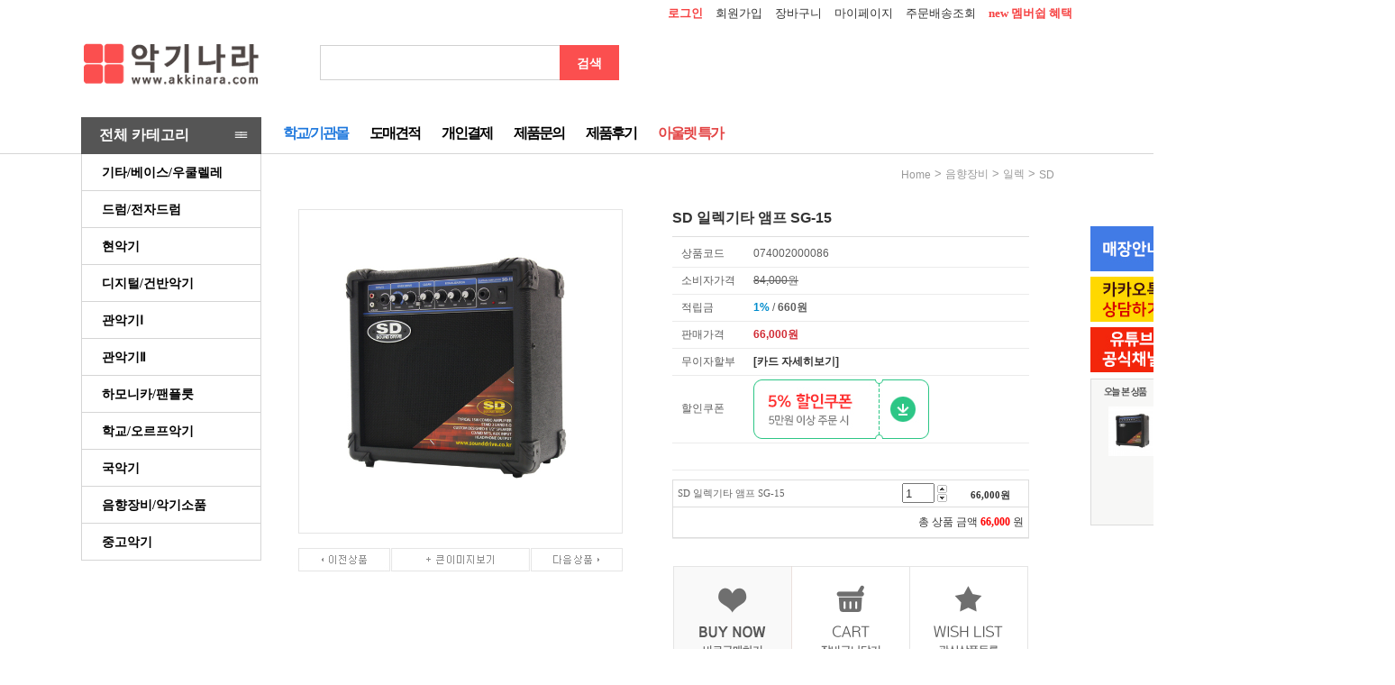

--- FILE ---
content_type: text/html
request_url: http://akkinara.com/shop/shopdetail.html?branduid=2676&xcode=074&mcode=002&scode=006&special=3&GfDT=bGd3UFo%3D
body_size: 43711
content:
<!DOCTYPE html PUBLIC "-//W3C//DTD HTML 4.01//EN" "http://www.w3.org/TR/html4/strict.dtd">
<html>
<head>
<meta http-equiv="CONTENT-TYPE" content="text/html;charset=EUC-KR">
<link rel="canonical" href="http://www.akkinara.com/" />

<meta name="naver-site-verification" content="623ddba03a348bd946185bd6fb884f841f0852e5"/>
<meta name="keywords" content="현악기, 관악기, 플룻, 트럼펫, 얀클라리넷, 클라리노, flute, yan, clarinet, 기타, 통기타, 알함브라, 고퍼우드, 파크우드, 테일러, parkwood, taylor, 파크우드S22, 파크우드S27, 파크우드S46, 파크우드S67, 파크우드S66,테일러기타, 테일러214CE, 테일러314CE,테일러GSMini, 콜트g250, 콜트AF510,콜트L100C, 크래프터kgae-27, 콜트AD810, 크래프터GodInUs,크래프터noble, 고퍼우드G100, 고퍼우드i100,고퍼우드i110, 콜트earth100,고퍼우드i320rce, 데임릴리즈70, 데임lilies70, 콜트earthmini,  어쿠스틱기타, 통기타추천, 콜트기타, 미니기타, 콜트, 입문용통기타, 어린이기타, 키타, 기타추천, 클래식기타추천,클레식기타, 여성용기타, 입문기타,초보자기타, 바이올린, 전자바이올린, 얀바이올린,cello, violin, 어린이바이올린,전문가용바이올린,유아바이올린, 입문용바이올린,전자첼로, 얀첼로, 첼로,비올라, 얀비올라, 연습용바이올린, 현악기,우쿨렐레,야마하클래식기타, 미니클래식기타, 콜트ac200, 콜트ac100, 수제클래식기타, 초등학생기타, 야마하C40,콜트ac250, 콜트cec3, 콜트클래식기타,일렉기타, fender, 전자기타, 전기기타, prsse, 깁슨, 에피폰, 텔레캐스터, 아이바네즈기타, 깁슨기타,prs기타, 깁슨레스폴, 펜더스트라토캐스터, 펜터텔레캐스터, 아이바네즈, 펜더기타, 베이스기타, 스콰이어베이스, 펜더베이스, 야바하베이스, 스윙재즈킹, 콜트베이스, 사이어v7, 콜트gb-jb, 팬더재즈베이스, 스윙g1, 콜트actionpj, 5현베이스, 스윙베이스, 데임베이스, 사이어v3, 야마하베이스기타,크래프터kgab-24spplus, 전자피아노, 디지털피아노, 보면대, 피아노의자, 연주용의자, 드럼패드, silent 전자드럼,토노전자드럼k">
<meta name="description" content="악기나라는 악기전문 온라인 오프라인 전문몰입니다. 저희 고유의 클래식 얀 브랜드와 타사의 정품만을 취급합니다.">
<meta name="author" content="악기나라">

<meta property="og:type" content="website">
<meta property="og:title" content="악기나라">
<meta property="og:description" content="악기나라는 고유의 클래식 얀 브랜드뿐 아니라, 클래식 악기부터 통기타, 일렉기타, 일렉베이스까지 취급하는 악기전문 온라인 오프라인 전문몰입니다.">
<meta property="og:image" content="http://www.akkinara.com/design/akkinara101/0603polaris/top_logo.gif">
<meta property="og:url" content="http://www.akkinara.com/">
<meta property="og:site_name" content="악기나라" />


<meta name="twitter:card" content="summary">
<meta name="twitter:title" content="악기나라 - 클래식 악기부터 현대의 악기까지">
<meta name="twitter:description" content="악기나라는 고유의 클래식 얀 브랜드뿐 아니라, 클래식 악기부터 통기타, 일렉기타, 일렉베이스까지 취급하는 악기전문 온라인 오프라인 전문몰입니다.">
<meta name="twitter:image" content="http://www.akkinara.com/design/akkinara101/0603polaris/top_logo.gif">
<meta name="twitter:domain" content="http://www.akkinara.com/">

<link rel="shortcut icon" href="/shopimages/akkinara101/favicon.ico" type="image/x-icon">
<link rel="apple-touch-icon-precomposed" href="/shopimages/akkinara101/mobile_web_icon.png" />
<meta name="referrer" content="no-referrer-when-downgrade" />
<meta property="og:type" content="website" />
<meta property="og:title" content="종합 악기 쇼핑몰 악기나라!" />
<meta property="og:image" content="http://www.akkinara.com/shopimages/akkinara101/facebookimg.gif" />
<link rel="image_src" href="http://www.akkinara.com/shopimages/akkinara101/facebookimg.gif" />
<meta property="og:url" content="http://www.akkinara.com/shop/shopdetail.html?branduid=2676&xcode=074&mcode=002&scode=006&special=3&GfDT=bGd3UFo%3D" />
<meta property="og:description" content="종합 악기 쇼핑몰 악기나라! 종합 악기 쇼핑몰인 악기나라에서 다양한 제품을 살펴보세요!
교육용 악기부터 바이올린, 플룻, 색소폰, 어쿠스틱 기타, 일렉기타, 일렉베이스까지!" />
<title>[SD 일렉기타 앰프 SG-15]</title>

<link type="text/css" rel="stylesheet" href="/shopimages/akkinara101/template/work/307/common.css?r=1664441650" /><!-- Global site tag (gtag.js) - Google Analytics -->
<script async src="https://www.googletagmanager.com/gtag/js?id=UA-158950008-1"></script>
<script>
  window.dataLayer = window.dataLayer || [];
  function gtag(){dataLayer.push(arguments);}
  gtag('js', new Date());

  gtag('config', 'UA-158950008-1');
</script>

<!-- Facebook Pixel Code -->
<script>
  !function(f,b,e,v,n,t,s)
  {if(f.fbq)return;n=f.fbq=function(){n.callMethod?
  n.callMethod.apply(n,arguments):n.queue.push(arguments)};
  if(!f._fbq)f._fbq=n;n.push=n;n.loaded=!0;n.version='2.0';
  n.queue=[];t=b.createElement(e);t.async=!0;
  t.src=v;s=b.getElementsByTagName(e)[0];
  s.parentNode.insertBefore(t,s)}(window, document,'script',
  'https://connect.facebook.net/en_US/fbevents.js');
  fbq('init', '235326331031399');
  fbq('track', 'PageView');
</script>
<noscript><img height="1" width="1" style="display:none"
  src="https://www.facebook.com/tr?id=235326331031399&ev=PageView&noscript=1"
/></noscript>
<!-- End Facebook Pixel Code -->
</head>
<script type="text/javascript" src="//wcs.naver.net/wcslog.js"></script>
<script type="text/javascript">
if (window.wcs) {
    if(!wcs_add) var wcs_add = {};
    wcs_add["wa"] = "s_40b229ae94ab";
    wcs.inflow('akkinara.com');
    wcs_do();
}
</script>

<body>
<script type="text/javascript" src="/js/jquery-1.7.2.min.js"></script>
<script type="text/javascript" src="/js/lazyload.min.js"></script>
<script type="text/javascript">
function getCookiefss(name) {
    lims = document.cookie;
    var index = lims.indexOf(name + "=");
    if (index == -1) {
        return null;
    }
    index = lims.indexOf("=", index) + 1; // first character
    var endstr = lims.indexOf(';', index);
    if (endstr == -1) {
        endstr = lims.length; // last character
    }
    return unescape(lims.substring(index, endstr));
}
</script><script type="text/javascript">
var MOBILE_USE = '';
</script><script type="text/javascript" src="/js/flash.js"></script>
<script type="text/javascript" src="/js/neodesign/rightbanner.js"></script>
<script type="text/javascript" src="/js/bookmark.js"></script>
<style type="text/css">

.MS_search_word { }

dl.MS_mark {
    width: 350px;
}
dl.MS_mark dt.MS_mark_title {
    width: 50px;
    float: left;
    text-align: left;
}
dl.MS_mark dd.MS_mark_icon {
    width: 300px;
    float: left;
    text-align: left;
}

textarea.MS_review_content_box {
width: 400px;
height: 35px;
}

#comment_password {
    position: absolute;
    display: none;
    width: 300px;
    border: 2px solid #757575;
    padding: 7px;
    background: #FFF;
    z-index: 6;
}

</style>

<form name="allbasket" method="post" action="/shop/basket.html">
<input type="hidden" name="totalnum" value="" />
<input type="hidden" name="collbrandcode" />
<input type="hidden" name="xcode" value="074" />
<input type="hidden" name="mcode" value="002" />
<input type="hidden" name="typep" value="X" />
<input type="hidden" name="aramount" />
<input type="hidden" name="arspcode" />
<input type="hidden" name="arspcode2" />
<input type="hidden" name="optionindex" />
<input type="hidden" name="alluid" />
<input type="hidden" name="alloptiontype" />
<input type="hidden" name="aropts" />
<input type="hidden" name="checktype" />
<input type="hidden" name="ordertype" />
<input type="hidden" name="brandcode" value="074002000086" />
<input type="hidden" name="branduid" value="2676" />
<input type="hidden" name="cart_free" value="" />
</form>

<!-- 신규파일첨부를 위한 폼 -->
<form name="attachform" method="post">
<input type="hidden" name="code" value="akkinara101_review2.0" />
<input type="hidden" name="size" value="102400000" />
<input type="hidden" name="maxsize" value="" />
<input type="hidden" name="img_maxwidth" value="300" />
<input type="hidden" name="img_resize" value="Y" />
<input type="hidden" name="servername" value="premium113" />
<input type="hidden" name="url" value="akkinara.com" />
<input type="hidden" name="org" value="akkinara101" />
<input type="hidden" name="Btype" value="gallery" />
<input type="hidden" name="form_name" value="re_form" />
</form>

<script type="text/javascript" src="/js/neodesign/option_validate2.js"></script>

<script type="text/javascript">

    var is_unify_opt = '' ? true : false; 
    var pre_baskethidden = 'A';

var ORBAS = 'A';
var is_mobile_use = false;
var template_m_setid = 314;
var shop_language = 'kor';
var exchange_rate = '';
var is_kakao_pixel_basket = 'N';

var baskethidden = 'A';


function review_send() {
    if (jQuery('#authimgdiv').css('display') == 'block' && auth_check_flag == false) {
        showdiv('block');
        return ;
    }
    showdiv('none', true);
    if (document.re_form.hname.value.length == 0) {
        alert('이름을 입력하세요');
        document.re_form.hname.focus();
        return;
    }
    if (document.re_form.content.value.length == 0) {
        alert('평가내용을 입력하세요');
        document.re_form.content.focus();
        return;
    } else {
        //if (document.re_form.content.value.length < 15) {
        if (document.re_form.content.value.bytes() < 15) {
            alert('내용에 최소 15자 이상을 입력해주세요');
            document.re_form.content.focus();
            return;
        }
    }
    if (typeof document.re_form.authtext == 'undefined' || document.re_form.authtext.value.length == 0) {
        showdiv('block');
        return;
    }
    document.re_form.recontent.value = escape(document.re_form.content.value);
    document.re_form.rehname.value = escape(document.re_form.hname.value);
    document.re_form.submit();
}


function showdiv(display, close_chk) {
    if (display == 'block') {
        var passuid = '';
        //if (typeof document.re_form.authid != 'undefined') passuid = document.re_form.authid.value;
        jQuery.ajax({
            type: 'POST',
            url: '/shop/authimg.html',
            dataType: 'html',
            async: false,
            data: {
                'passuid': passuid,
                'acmethod': 'auth_check',
                'formname': 're_form',
                'closemethod' : 'showdiv',
                'closeparam' : 'none'
            },
            success: function(req) {
                var _x = (document.re_form.offsetWidth / 2) - 105;
                var _y = (document.re_form.offsetHeight / 2) - 50;
                jQuery('#authimgdiv').css({
                    'display': display,
                    'left': _x + 'px',
                    'top': _y + 'px'
                }).html(req);
            }
        });
        return false;
    } else {
        jQuery('#authimgdiv').css('display', display);
        if (close_chk !== true) {
            jQuery('input[name=authtext], input[name=authid]', '#authimgdiv' ).val('');
        }
    }
}

var auth_check_flag = false;
function auth_check() {
    var authid = jQuery('input[name=authid]', '#authimgdiv');
    var authtext = jQuery('input[name=authtext]', '#authimgdiv');

    jQuery.ajax({
        type: 'POST',
        url: '/shop/auth_check.ajax.html',
        dataType: 'json',
        async: false,
        data: {
            'auth_type': 'auth_check',
            'authid': authid.val(),
            'authtext': authtext.val()
        },
        success: function(req) {
            if (req.result) {
                authid.val(req.data.authid);
                authtext.val(req.data.authtext);
                auth_check_flag = true;
                review_send();
            } else {
                alert(req.message);
                showdiv('block');
            }
            setTimeout(function() {req.responseText.evalScripts()}, 10);
        }
    });
}

                function clear_con() {
                    var auto_c  = document.getElementById("auto_clear").value;
                    var write_c = document.getElementById("write_exm").value;

                    if (auto_c == 'Y') {
                        if (document.getElementById("review_content_box").value == write_c) {
                            document.getElementById("review_content_box").value = "";
                        }
                    } else {
                        return;
                    }
                }


        var min_add_amount = parseInt(1, 10);    //최소주문수량

function show_hide(target, idx, lock, level, code, num1, num2, hitplus, hits_plus, uid) {
    if (level == 'unlogin') {
        alert('해당 게시물은 로그인 하셔야 확인이 가능합니다.');
        return;
    }
    if (level == 'nogroup') {
        alert('해당 게시판을 보실 수 있는 권한이 없습니다.');
        return;
    }
    (function($) {
        $.each($('[id^=' + target + '_block]'), function() {
            if ($(this).attr('id') == (target + '_block' + idx)) {
                if ($(this).css('display') == 'block' || $(this).css('display') == 'table-row') {
                    $(this).css('display', 'none');
                } else {
                    if ($.browser.msie) {
                        if (Math.abs($.browser.version) > 9) {
                            $(this).css('display', 'table-row').focus();
                        } else {
                            $(this).css('display', 'block').focus();
                        }
                    } else {
                        $(this).css('display', (this.nodeName.toLowerCase() == 'tr') ? 'table-row' : 'block').focus();
                    }
                    // 비밀번호가 승인된글은 다시 가져오지 않기 위함
                    if ($(this).find('.' + target + '_content').html().length == 0) {
                        comment_load(target + '_comment', code, num1, num2, idx, hitplus, hits_plus, '', uid);
                    } else {
                        // 비밀번호가 승인된 글 선택시 조회수 증가
                        if (lock == 'Y' && $(this).find('.' + target + '_content').html().indexOf('_chkpasswd') < 0) {
                            lock = 'N';
                        } 
                        // 비밀글 조회수 증가 기능 추가로 comment_load 에서도 조회수 업데이트 함.
                        if (lock != 'Y') update_hits(target, code, num1, num2, idx, hitplus, hits_plus);
                    }

                                    // 스크롤을 해당 글 위치로 이동
                var _offset_top = $('#' + $(this).attr('id')).offset().top;
                $('html, body').animate({ scrollTop: (_offset_top > 100 ? _offset_top - 100 : _offset_top) + 'px' }, 500);
                }
            } else {
                $(this).hide();
                // 비밀번호가 승인된것은 유지 하기 위해 주석처리
                //$('.' + target + '_content').empty();
            }
        });
    })(jQuery);
};


function spam_view() {
    return;
}


// ajax 호출하여 클릭된 게시글의 Hit수를 증가후 증가된 hit수를 보여주도록한다.
// 08. 02. 27 add by jiyun
// 08. 11. 11 스크립트 이름 변경. ward
function update_hits(target, code, num1, num2, idx, hitplus, hits_plus) {
    (function($) {
        $.ajax({
            type: 'GET',
            url: "/shop/update_hits.html",
            dataType: 'html',
            data: {
                'code': code,
                'num1': num1,
                'num2': num2,
                'hitplus': hitplus,
                'hits_plus': hits_plus
            },
            success: function(cnt) {
                $('#' + target + '_showhits' + idx).text(cnt);
                return false;
            }
        });
    })(jQuery);
    return false;
}

// 잠금글을 해당 상품 상세 하단에서 확인 가능하도록 추가함
// 08. 01. 16 add by jysung
function chk_lock(target, code, num1, num2, passwdId, hitplus, hits_plus, uid) {
    (function($) {
        var passwd = $('#' + passwdId);
        if ($(passwd).val().length == 0) {
            alert('글 작성시 입력한 비밀번호를 입력해주세요.');
            $(passwd).focus();
            return false;
        }
        var idx = $('.' + target.replace('_comment', '_content')).index($('#' + passwdId).parents('.' + target.replace('_comment', '_content'))) + 1;
        comment_load(target, code, num1, num2, idx, hitplus, hits_plus, passwd, uid);

    })(jQuery);
    // 08. 11. 11 스크립트 이름 변경 ward
    //new passwd_checker(code, brand, uid, cuid, passwd, id);
}


function comment_load(target, code, num1, num2, idx, hitplus, hits_plus, passwd, uid) {
    (function($) {
        var _param = {
            'target': target,
            'code': code,
            'num1': num1,
            'num2': num2,
            'passwd': ($(passwd).val() || ''),
            'branduid' : uid
        };
        $.ajax({
            type: 'POST',
            url: '/shop/chkpasswd_brandqna.html',
            //dataType: 'json',
            dataType: 'html',
            data: _param,
            success: function(req) {
                if (req === 'FALSE') {
                    alert(' 비밀번호가 틀립니다.');
                    $(passwd).focus();
                } else {
                    // 비밀번호가 승인된것은 유지 하기 위해 주석처리
                    //$('.' + target.replace('_comment', '_content')).empty();
                    $('#' + target.replace('_comment', '_block' + idx)).find('.' + target.replace('_comment', '_content')).html(req);
                    if (req.indexOf('_chkpasswd') < 0) {
                        update_hits(target.replace('_comment', ''), code, num1, num2, idx, hitplus, hits_plus);
                    }
                }
                return false;
            }
        });
    })(jQuery);
}

function key_check(e, target, code, num1, num2, passwdId, hitplus, hits_plus) {
    var e = e || window.event;
    if (escape(e.keyCode) == 13) {
        chk_lock(target, code, num1, num2, passwdId, hitplus, hits_plus);
    }
}

</script>

<link type="text/css" rel="stylesheet" href="/shopimages/akkinara101/template/work/307/shopdetail.css?t=202510141340" />
<script>
function clickcoupon(temp){
document.coupon.couponnum.value=temp;document.coupon.submit();
}
</script> 


<form name=coupon action=/shop/shopdetail.html method=post>
<input type=hidden name=type value="coupon">
<input type=hidden name=brandcode value="ALL">
<input type=hidden name=couponnum>
</form>



<map name="tit" id="tit">
<area shape="rect" coords="1,1,158,28" href="#goods_description" alt="악기나라 상품상세정보" />
<area shape="rect" coords="160,1,317,28" href="#goods_review" alt="악기나라 상품후기" />

<area shape="rect" coords="319,1,476,28" href="#goods_qna" alt="악기나라 상품QNA" />
<area shape="rect" coords="478,1,635,28" href="#shop_info" alt="악기나라 배송교환관련" />
<area shape="rect" coords="647,1,7634,28" href="#shop_info" alt="악기나라 학교/공공기관 관련" />
</map>


<!--무이자팝업스크립트-->
<script type="text/javascript">
function showmap() {
 if(document.all.spot.style.visibility=="hidden") {
   document.all.spot.style.visibility="visible";
   return false;
 }
 if(document.all.spot.style.visibility=="visible") {
  document.all.spot.style.visibility="hidden";
  return false;
 }
}
</script>

<div id='blk_scroll_wings'><script type='text/javascript' src='/html/shopRbanner.html?param1=1' ></script></div>
<div id='cherrypicker_scroll'></div>
<div id="wrap">
    
<link type="text/css" rel="stylesheet" href="/shopimages/akkinara101/template/work/307/header.1.css?t=202405301438" />
<script src="/design/akkinara101/0603polaris/js/mcommon.js"></script>
<script src="/design/akkinara101/0603polaris/js/jquery.easing.1.3.min.js"></script>
<script src="/design/akkinara101/0603polaris/js/jquery.sliderkit.1.9.2.pack.js"></script>

<div>
    <div style="background-color:#666666; height:52px; display:none;"><a href="/shop/page.html?id=20"><IMG SRC="http://akkinara.speedgabia.com/image/2022_christmas/christmas_main_pctop2.jpg"/></a></div>
</div>
<div class="hdWrap" >
<div id="header">
	<div class="section1 cboth">
		<ul class="fright">
						<li><a href="https://akkinara.com/shop/member.html?type=login"><b>로그인</b></a></li>
			<li><a href="https://akkinara.com/shop/idinfo.html">회원가입</a></li>
            <li><a href="/shop/basket.html">장바구니</a></li>
			<li><a href="https://akkinara.com/shop/member.html?type=mynewmain">마이페이지</a></li>
			<li><a href="https://akkinara.com/shop/confirm_login.html?type=myorder">주문배송조회</a></li>
            <li><a href="/shop/page.html?id=14"><b>new 멤버쉽 혜택</b></a></li>
					</ul>
	</div><!-- //section1 -->

	<div class="section2 cboth">
		<div class="top_logo"><a href="/"><img src="/design/akkinara101/0603polaris/top_logo1.gif" alt="" /></a></div>
		<div class="inner">
			<div class="area_search">
				<form action="/shop/shopbrand.html" method="post" name="search">				<fieldset>
					<legend>검색 폼</legend>
					<input name="search" onkeydown="CheckKey_search();" value=""  class="MS_search_word" /><div class="serch_btn1"><a href="javascript:search_submit();">검색</a></div>
				</fieldset>
				</form>			</div><!-- //area_search --></div>
         <div class="top_right" style="display:none;">
             <a href="/shop/page.html?id=20"><IMG SRC="http://akkinara.speedgabia.com/image/2023_5/april_event_top.png"/></a>
         </div>
            
       </div><!-- //section2 -->

	<div class="section3 cboth" id="comment_top">
    <div class="section3_top">
    <div class="all_cate">
			<div class="all_cate_btn1">전체 카테고리 <span style="margin-left:46px; font-family:맑은 고딕; letter-spacing:-3px;">≡≡</span></div>
			<!-- ★ 전체카테고리링크 -->
			<div class="inner">
				<div class="box cboth">
					<ul>
						<li class="tit"><h1>현악기</h1></li>
						<li><a href="/shop/shopbrand.html?xcode=056&type=Y">바이올린</a></li>									
						<li><a href="/shop/shopbrand.html?xcode=091&type=Y">비올라</a></li>									
						<li><a href="/shop/shopbrand.html?xcode=092&type=Y">첼로</a></li>							
						<li><a href="/shop/shopbrand.html?xcode=093&type=Y">베이스</a></li>
                        <li><a href="/shop/shopbrand.html?xcode=057&type=Y">크로마하프</a></li>
						<li><a href="/shop/shopbrand.html?xcode=053&type=Y">전자바이올린</a></li>
						<li><a href="/shop/shopbrand.html?xcode=036&type=Y">전자첼로</a></li>
						<li><a href="/shop/shopbrand.html?xcode=164&type=Y">전자베이스</a></li>
					</ul>
					<ul>
						<li class="tit"><h1>관악기 I</h1></li>
						<li><a href="/shop/shopbrand.html?xcode=094&type=Y">플룻</a></li>									
						<li><a href="/shop/shopbrand.html?xcode=095&type=Y">팬플룻</a></li>								
						<li><a href="/shop/shopbrand.html?xcode=096&type=Y">색소폰</a></li>									
						<li><a href="/shop/shopbrand.html?xcode=097&type=Y">클라리넷</a></li>									
						<li><a href="/shop/shopbrand.html?xcode=098&type=Y">피콜로</a></li>							
						<li><a href="/shop/shopbrand.html?xcode=099&type=Y">오보에</a></li>	
                        <li><a href="/shop/shopbrand.html?xcode=079&type=Y">바순</a></li>	
					</ul>
					<ul>
						<li class="tit"><h1>관악기 II</h1></li>
						<li><a href="/shop/shopbrand.html?xcode=140&type=Y">트럼펫</a></li>									
						<li><a href="/shop/shopbrand.html?xcode=101&type=Y">트럼본</a></li>									
						<li><a href="/shop/shopbrand.html?xcode=013&type=Y">바리톤</a></li>									
						<li><a href="/shop/shopbrand.html?xcode=141&type=Y">유포늄</a></li>									
						<li><a href="/shop/shopbrand.html?xcode=102&type=Y">프렌치호른</a></li>									
						<li><a href="/shop/shopbrand.html?xcode=162&type=Y">튜바</a></li>
                        <li><a href="/shop/shopbrand.html?xcode=073&type=X">하모니카</a></li>
                        <li><a href="/shop/shopbrand.html?xcode=015&type=Y">리코더</a></li>	
						<li><a href="/shop/shopbrand.html?xcode=014&type=Y">클라리노</a></li>	
                        <li><a href="/shop/shopbrand.html?xcode=143&type=Y">오카리나</a></li>	
                        <li><a href="/shop/shopbrand.html?xcode=104&type=Y">피페</a></li>							
					</ul>
					<ul>
						<li class="tit"><h1>오르프/타악기</h1></li>
						<li><a href="/shop/shopbrand.html?xcode=107&type=Y">건반타악기</a></li>									
						<li><a href="/shop/shopbrand.html?xcode=019&type=Y">젬베/카혼/콩가</a></li>									
						<li><a href="/shop/shopbrand.html?xcode=147&type=Y">난타/응원북</a></li>									
						<li><a href="/shop/shopbrand.html?xcode=108&type=Y">쉐이크악기</a></li>									
						<li><a href="/shop/shopbrand.html?xcode=020&type=Y">핸드벨/종소리악기</a></li>
                        <li><a href="/shop/shopbrand.html?xcode=039&type=Y">텅드럼</a></li>	
					</ul>
					<ul>
						<li class="tit"><h1>국악기</h1></li>
						<li><a href="/shop/shopbrand.html?xcode=113&type=Y">장구</a></li>								
						<li><a href="/shop/shopbrand.html?xcode=025&type=Y">북/소고</a></li>									
						<li><a href="/shop/shopbrand.html?xcode=153&type=Y">꽹가리/징</a></li>									
						<li><a href="/shop/shopbrand.html?xcode=114&type=Y">단소/퉁소</a></li>									
						<li><a href="/shop/shopbrand.html?xcode=026&type=Y">대금/소금</a></li>									
						<li><a href="/shop/shopbrand.html?xcode=154&type=Y">가야금</a></li>									
						<li><a href="/shop/shopbrand.html?xcode=115&type=Y">관련용품 </a></li>	
					</ul>
                    <ul>
						<li class="tit"><h1>교육용악기</h1></li>
						<li><a href="/shop/shopbrand.html?xcode=120&type=Y">리듬악기/효과악기</a></li>	
                        <li><a href="/shop/shopbrand.html?xcode=160&type=Y">타악기/북</a></li>	
                        <li><a href="/shop/shopbrand.html?xcode=121&type=Y">건반오르프악기</a></li>
                        <li><a href="/shop/shopbrand.html?xcode=069&type=Y">소형관악기</a></li>
						<li><a href="/shop/shopbrand.html?xcode=032&type=Y">핸드벨</a></li>									
						<li><a href="/shop/shopbrand.html?xcode=033&type=Y">전통국악기</a></li>								
					</ul>
				</div><!-- //box -->
				<div class="box2 cboth">
                	<ul>
						<li class="tit"><h1>기타</h1></li>
						<li><a href="/shop/shopbrand.html?xcode=144&type=Y">통기타</a></li>								
						<li><a href="/shop/shopbrand.html?xcode=105&type=Y">클래식기타</a></li>								
						<li><a href="/shop/shopbrand.html?xcode=017&type=Y">일렉기타</a></li>									
						<li><a href="/shop/shopbrand.html?xcode=145&type=Y">베이스기타</a></li>								
						<li><a href="/shop/shopbrand.html?xcode=106&type=Y">우쿨렐레</a></li>									
						<li><a href="/shop/shopbrand.html?xcode=018&type=Y">기타 악세사리</a></li>
					</ul>
					<ul>
						<li class="tit"><h1>드럼/전자드럼</h1></li>
                        <li><a href="/shop/shopbrand.html?xcode=110&type=Y">전자드럼</a></li>
                        <li><a href="/shop/shopbrand.html?xcode=065&type=Y">드럼연습패드</a></li>
						<li><a href="/shop/shopbrand.html?xcode=149&type=Y">드럼세트</a></li>														
						<li><a href="/shop/shopbrand.html?xcode=150&type=Y">심벌</a></li>									
						<li><a href="/shop/shopbrand.html?xcode=111&type=Y">페달</a></li>								
						<li><a href="/shop/shopbrand.html?xcode=023&type=Y">하드웨어/의자</a></li>
                        <li><a href="/shop/shopbrand.html?xcode=112&type=Y">드럼스틱</a></li>		
						<li><a href="/shop/shopbrand.html?xcode=151&type=Y">드럼헤드</a></li>									
						<li><a href="/shop/shopbrand.html?xcode=024&type=Y">관련용품</a></li>
					</ul>
					<ul>
						<li class="tit"><h1>건반악기</h1></li>
						<li><a href="/shop/shopbrand.html?xcode=155&type=Y">디지털피아노</a></li>									
						<li><a href="/shop/shopbrand.html?xcode=116&type=Y">전자키보드/전자올겐</a></li>									
						<li><a href="/shop/shopbrand.html?xcode=028&type=Y">신디사이저</a></li>																	
						<li><a href="/shop/shopbrand.html?xcode=117&type=Y">앰프/스피커</a></li>	
                        <li><a href="/shop/shopbrand.html?xcode=003&mcode=006&type=X">건반 악세서리</a></li>								
						
					</ul>
					<ul>
						<li class="tit"><h1>음향장비/악기소품</h1></li>
                        <li><a href="/shop/shopbrand.html?xcode=030&type=Y">스피커</a></li>
                        <li><a href="/shop/shopbrand.html?xcode=031&type=Y">마이크</a></li>
                        <li><a href="/shop/shopbrand.html?xcode=045&type=X">음향장비 주변기기</a></li>
                        <li><a href="/shop/shopbrand.html?xcode=125&type=Y">보면대/스탠드</a></li>
                        <li><a href="/shop/shopbrand.html?xcode=054&type=Y">케이블</a></li>
					</ul>
					<ul>
						<li class="tit"><h1>악기나라 아울렛</h1></li>
						<li><a href="/shop/shopbrand.html?xcode=009&type=X">악기나라 아울렛</a></li>
                        
						<li class="tit" style="padding-top:20px"><h1>개인결제</h1></li>
						<li><a href="/shop/shopbrand.html?xcode=068&type=X">개인결제</a></li>
                        
                        <li class="tit"style="padding-top:20px"><h1>CUSTOMER</h1></li>
						<li><a href="/board/board.html?code=akkinara101_board2">공지사항</a></li>
						<li><a href="/board/board.html?code=akkinara101">제품문의</a></li>
						<li><a href="/shop/reviewmore.html">제품후기</a></li>
					</ul>
					<ul>
						<li class="tit"><h1>REPAIRSHOP</h1></li>
						<li><a href="/board/board.html?code=akkinara101_board3">악기수리문의</a></li>								
						<li><a href="/board/board.html?code=akkinara101_image3">관/현악기 수리갤러리</a></li> 								
						<li><a href="/board/board.html?code=akkinara101_image8">실용악기 수리갤러리</a></li> 								

					</ul>
		
				</div><!-- //box2 -->
			</div><!-- //inner -->
		</div><!-- //all_cate -->
        
        <div class="top_menu">
		<ul><!-- ★ 상단메뉴링크 -->
            			<li><a href="/shop/page.html?id=4">학교/기관몰</a></li>
			<li><a href="/shop/page.html?id=3">도매견적</a></li>
			<li><a href="/shop/shopbrand.html?xcode=068&type=X">개인결제</a></li>
			<li><a href="/board/board.html?code=akkinara101">제품문의</a></li>
			<li><a href="/shop/reviewmore.html">제품후기</a></li>
            <li class="outlet_menu"><a href="/shop/shopbrand.html?xcode=009&type=X">아울렛 특가</a></li>
            		    <li><div class="members_level"></div>
            </li> 
		</ul>
        </div></div>
	</div><!-- //section3 -->

</div><!-- #header -->
</div><!-- #hdWrap-->
<div class="headerbg"></div>
<script type="text/javascript" src="/shopimages/akkinara101/template/work/307/header.1.js?t=202405301438"></script>
    <div id="contentWrapper">
        <div id="contentWrap">
            
<link type="text/css" rel="stylesheet" href="/shopimages/akkinara101/template/work/307/menu.1.css?t=202601161425" />
<div class="side_cate"><ul>

<li><a href="#">기타/베이스/우쿨렐레</a><div><ul>
  <li><a href="/shop/shopbrand.html?xcode=083&type=Y">통기타</a><div><ul>
							<li><a href="/shop/shopbrand.html?xcode=083&mcode=003&type=Y">콜트</a></li>
                            <li><a href="/shop/shopbrand.html?xcode=083&type=N&mcode=001">이스트만</a></li>
							<li><a href="/shop/shopbrand.html?xcode=083&mcode=005&type=Y">테일러</a></li>
                            <li><a href="/shop/shopbrand.html?xcode=083&mcode=008&type=Y">야마하</a></li>
                            <li><a href="/shop/shopbrand.html?xcode=083&mcode=004&type=Y">성음 크래프터</a></li>	
                            <li><a href="/shop/shopbrand.html?xcode=083&mcode=011&type=Y">헥스</a></li>		
							<li><a href="/shop/shopbrand.html?xcode=083&mcode=006&type=Y">파크우드</a></li>												
							<li><a href="/shop/shopbrand.html?xcode=083&mcode=007&type=Y">고퍼우드</a></li>
							<li><a href="/shop/shopbrand.html?xcode=018&type=N&mcode=016">줄(스트링)</a></li>	
							<li><a href="/shop/shopbrand.html?xcode=018&mcode=020&type=Y">케이스/가방</a></li>
							<li><a href="/shop/shopbrand.html?xcode=083&mcode=010&type=Y">앰프 AMP</a></li>
  </ul></div></li>
  <li><a href="/shop/shopbrand.html?xcode=105&type=Y">클래식기타</a><div><ul>
							<li><a href="http://www.akkinara.com/shop/shopbrand.html?xcode=105&type=N&mcode=004">콜트</a></li>									
							<li><a href="http://www.akkinara.com/shop/shopbrand.html?xcode=105&type=N&mcode=007">강수원기타</a></li>									
							<li><a href="http://www.akkinara.com/shop/shopbrand.html?xcode=105&type=N&mcode=008">알함브라</a></li>							
							<li><a href="http://www.akkinara.com/shop/shopbrand.html?xcode=018&type=N&mcode=019">줄(스트링)</a></li>	
							<li><a href="http://www.akkinara.com/shop/shopbrand.html?xcode=018&mcode=023&type=Y">케이스/가방</a></li>	
  </ul></div></li>
  <li><a href="/shop/shopbrand.html?xcode=017&type=Y">일렉기타</a><div><ul>
                            <li><a href="http://akkinara.com/shop/shopbrand.html?xcode=017&type=N&mcode=002">로고스</a></li>
							<li><a href="http://www.akkinara.com/shop/shopbrand.html?xcode=017&type=N&mcode=008">콜트</a></li>									
							<li><a href="http://www.akkinara.com/shop/shopbrand.html?xcode=017&type=N&mcode=009">스콰이어</a></li>
                            <li><a href="http://www.akkinara.com/shop/shopbrand.html?xcode=017&mcode=004&type=Y">헥스</a></li>
                            <li><a href="/shop/shopbrand.html?xcode=017&mcode=005&type=Y">고퍼우드</a></li>															
							<li><a href="http://www.akkinara.com/shop/shopbrand.html?xcode=017&mcode=012&type=Y">펜더</a></li>							
							<li><a href="http://www.akkinara.com/shop/shopbrand.html?xcode=018&type=N&mcode=017">줄(스트링)</a></li>
							<li><a href="http://www.akkinara.com/shop/shopbrand.html?xcode=018&mcode=021&type=Y">케이스/가방</a></li>
							<li><a href="http://www.akkinara.com/shop/shopbrand.html?xcode=017&mcode=001&type=Y">앰프 AMP</a></li>		
  </ul></div></li>
    <li><a href="/shop/shopbrand.html?xcode=145&type=Y">베이스기타</a><div><ul>
                            <li><a href="http://www.akkinara.com/shop/shopbrand.html?xcode=145&type=N&mcode=006">로고스</a></li>	
							<li><a href="http://www.akkinara.com/shop/shopbrand.html?xcode=145&type=N&mcode=008">콜트</a></li>								
							<li><a href="http://www.akkinara.com/shop/shopbrand.html?xcode=145&type=N&mcode=009">스콰이어</a></li>									
							<li><a href="http://www.akkinara.com/shop/shopbrand.html?xcode=145&type=N&mcode=010">사이어</a></li>
                            <li><a href="/shop/shopbrand.html?xcode=145&mcode=003&type=Y">헥스</a></li>
                            <li><a href="/shop/shopbrand.html?xcode=145&mcode=005&type=Y">고퍼우드</a></li>
                            <li><a href="/shop/shopbrand.html?xcode=145&type=N&mcode=004">데임</a></li>	
							<li><a href="http://www.akkinara.com/shop/shopbrand.html?xcode=145&type=N&mcode=011">펜더</a></li>
							<li><a href="http://www.akkinara.com/shop/shopbrand.html?xcode=018&type=N&mcode=018">줄(스트링)</a></li>	
							<li><a href="http://www.akkinara.com/shop/shopbrand.html?xcode=018&mcode=022&type=Y">케이스/가방</a></li>
							<li><a href="http://www.akkinara.com/shop/shopbrand.html?xcode=145&mcode=001&type=Y">앰프 AMP</a></li>			
  </ul></div></li>
      <li><a href="/shop/shopbrand.html?xcode=106&type=Y">우쿨렐레</a><div><ul>
							<li><a href="http://www.akkinara.com/shop/shopbrand.html?xcode=106&type=N&mcode=001">우쿨렐레</a></li>									
							<li><a href="/shop/shopbrand.html?xcode=106&mcode=002&type=Y">줄(스트링)</a></li>	
							<li><a href="http://www.akkinara.com/shop/shopbrand.html?xcode=106&type=N&mcode=010">피크</a></li>	
							<li><a href="/shop/shopbrand.html?xcode=106&mcode=003&type=Y">케이스/가방</a></li>
							<li><a href="/shop/shopbrand.html?xcode=106&mcode=005&type=Y">스탠드</a></li>		
							<li><a href="http://www.akkinara.com/shop/shopbrand.html?xcode=106&type=N&mcode=009">스트랩</a></li>			
  </ul></div></li>
        <li><a href="/shop/shopbrand.html?xcode=018&type=Y">악세서리</a><div><ul>
                            <li><a href="/shop/shopbrand.html?xcode=018&type=N&mcode=015">이펙터</a></li>
							<li><a href="/shop/shopbrand.html?xcode=018&type=N&mcode=009">픽업</a></li>
							<li><a href="/shop/shopbrand.html?xcode=018&mcode=001&type=Y">피크/피크집</a></li>
                            <li><a href="/shop/shopbrand.html?xcode=018&mcode=004&type=Y">스탠드</a></li>
                            <li><a href="/shop/shopbrand.html?xcode=018&mcode=002&type=Y">스트랩/락</a></li>	
                            <li><a href="/shop/shopbrand.html?xcode=018&type=N&mcode=014">카포</a></li>
                            <li><a href="/shop/shopbrand.html?xcode=018&mcode=003&type=Y">케이블</a></li>
                            <li><a href="/shop/shopbrand.html?xcode=018&mcode=005&type=Y">튜닝기/메트로놈</a></li>
                            <li><a href="/shop/shopbrand.html?xcode=018&mcode=024&type=Y">브릿지핀</a></li>
                            <li><a href="/shop/shopbrand.html?xcode=018&type=&mcode=025">헤드머신/브릿지/고리</a></li>
                            <li><a href="/shop/shopbrand.html?xcode=018&mcode=006&type=Y">청소용품</a></li>		
  </ul></div></li>
</ul></div></li>

<li><a href="#">드럼/전자드럼</a><div><ul>
  <li><a href="/shop/shopbrand.html?xcode=110&type=Y">전자드럼</a><div><ul>
                            <li><a href="/shop/shopbrand.html?xcode=110&mcode=003&type=Y">토노</a></li>
							<li><a href="/shop/shopbrand.html?xcode=110&mcode=001&type=Y">롤랜드</a></li> 							
							<li><a href="/shop/shopbrand.html?xcode=110&mcode=002&type=Y">야마하</a></li>
                            <li><a href="/shop/shopbrand.html?xcode=110&mcode=006&type=Y">NUX</a></li>
                            <li><a href="/shop/shopbrand.html?xcode=110&mcode=004&type=Y">전자드럼앰프</a></li> 
                            <li><a href="/shop/shopbrand.html?xcode=110&mcode=005&type=Y">관련용품</a></li>
  </ul></div></li>
  
  <li><a href="/shop/shopbrand.html?xcode=065&type=Y">드럼연습패드</a></li>
  
  <li><a href="/shop/shopbrand.html?xcode=149&type=Y">드럼세트</a><div><ul>
							<li><a href="/shop/shopbrand.html?xcode=149&mcode=001&type=Y">타마</a></li>				
							<li><a href="/shop/shopbrand.html?xcode=149&mcode=002&type=Y">마펙스</a></li>									
							<li><a href="/shop/shopbrand.html?xcode=149&mcode=003&type=Y">야마하</a></li>																
							<li><a href="/shop/shopbrand.html?xcode=149&mcode=005&type=Y">딕슨</a></li>						
							<li><a href="/shop/shopbrand.html?xcode=149&mcode=006&type=Y">소노</a></li>
							<li><a href="/shop/shopbrand.html?xcode=149&mcode=004&type=Y">펄</a></li>
							<li><a href="/shop/shopbrand.html?xcode=149&mcode=008&type=Y">디에프</a></li>								
                            <li><a href="/shop/shopbrand.html?xcode=149&type=Y&mcode=010">사이어</a></li>
  </ul></div></li>

    <li><a href="/shop/shopbrand.html?xcode=150&type=Y">심벌</a><div><ul>
							<li><a href="/shop/shopbrand.html?xcode=150&mcode=001&type=Y">사비안</a></li>	
							<li><a href="/shop/shopbrand.html?xcode=150&mcode=003&type=Y">이스탄불</a></li>	
  </ul></div></li>
    <li><a href="/shop/shopbrand.html?xcode=111&type=Y">페달</a><div><ul>
							<li><a href="/shop/shopbrand.html?xcode=111&mcode=001&type=Y">타마</a></li>
							<li><a href="/shop/shopbrand.html?xcode=111&mcode=003&type=Y">펄</a></li>
							<li><a href="/shop/shopbrand.html?xcode=111&mcode=004&type=Y">DW/PDP</a></li>
							<li><a href="/shop/shopbrand.html?xcode=111&mcode=008&type=Y">토노</a></li>
  </ul></div></li>
    <li><a href="/shop/shopbrand.html?xcode=023&type=Y">하드웨어/의자</a><div><ul>
							<li><a href="/shop/shopbrand.html?xcode=023&mcode=001&type=Y">스네어 스탠드</a></li>
							<li><a href="/shop/shopbrand.html?xcode=023&mcode=002&type=Y">하이햇 스탠드</a></li>	
							<li><a href="/shop/shopbrand.html?xcode=023&mcode=003&type=Y">I자 스탠드</a></li>	
							<li><a href="/shop/shopbrand.html?xcode=023&mcode=004&type=Y">T자 스탠드</a></li>		
							<li><a href="/shop/shopbrand.html?xcode=023&mcode=006&type=Y">드럼의자</a></li>
  </ul></div></li>
      <li><a href="/shop/shopbrand.html?xcode=112&type=Y">드럼스틱</a><div><ul>
							<li><a href="/shop/shopbrand.html?xcode=112&mcode=001&type=Y">프로마크</a></li>	
							<li><a href="/shop/shopbrand.html?xcode=112&mcode=002&type=Y">빅퍼스</a></li>
							<li><a href="/shop/shopbrand.html?xcode=112&mcode=003&type=Y">베이터</a></li>
							<li><a href="/shop/shopbrand.html?xcode=112&mcode=004&type=Y">타마</a></li>
							<li><a href="/shop/shopbrand.html?xcode=112&mcode=005&type=Y">말렛/브러쉬/마칭</a></li>
							<li><a href="/shop/shopbrand.html?xcode=112&mcode=006&type=Y">연습용 스틱</a></li>
  </ul></div></li>
      <li><a href="/shop/shopbrand.html?xcode=151&type=Y">드럼헤드</a><div><ul>
							<li><a href="/shop/shopbrand.html?xcode=151&mcode=001&type=Y">에반스</a></li>
							<li><a href="/shop/shopbrand.html?xcode=151&mcode=002&type=Y">레모</a></li>
  </ul></div></li>
      <li><a href="/shop/shopbrand.html?xcode=024&type=Y">관련용품</a><div><ul>
							<li><a href="/shop/shopbrand.html?xcode=024&mcode=002&type=Y">드럼케이스</a></li>
							<li><a href="/shop/shopbrand.html?xcode=024&mcode=004&type=Y">관리용품/액세서리</a></li>
  </ul></div></li>
</ul></div></li>

<li><a href="#">현악기</a><div><ul>
  <li><a href="/shop/shopbrand.html?xcode=056&type=Y">바이올린</a><div><ul>
								<li><a href="/shop/shopbrand.html?xcode=056&mcode=001&type=Y" >바이올린</a></li>
								<li><a href="/shop/shopbrand.html?xcode=056&mcode=002&type=Y">바이올린 활(Bow) </a></li>
								<li><a href="/shop/shopbrand.html?xcode=056&mcode=003&type=Y">줄/현(String) </a></li>
								<li><a href="/shop/shopbrand.html?xcode=056&mcode=004&type=Y">케이스</a></li>
								<li><a href="/shop/shopbrand.html?xcode=056&mcode=005&type=Y">어깨받침</a></li>
								<li><a href="/shop/shopbrand.html?xcode=056&mcode=006&type=Y">송진</a></li>
								<li><a href="/shop/shopbrand.html?xcode=056&mcode=007&type=Y">튜너/메트로놈(박자기)</a></li>
								<li><a href="/shop/shopbrand.html?xcode=056&mcode=008&type=Y">약음기</a></li>
								<li><a href="/shop/shopbrand.html?xcode=056&mcode=009&type=Y">관련용품</a></li>
  </ul></div></li>
  <li><a href="/shop/shopbrand.html?xcode=091&type=Y">비올라</a><div><ul>
								<li><a href="/shop/shopbrand.html?xcode=091&mcode=001&type=Y">비올라</a></li>
								<li><a href="/shop/shopbrand.html?xcode=091&mcode=002&type=Y">비올라 활(Bow) </a></li>
								<li><a href="/shop/shopbrand.html?xcode=091&mcode=003&type=Y">줄/현(String) </a></li>
								<li><a href="/shop/shopbrand.html?xcode=091&mcode=004&type=Y">케이스</a></li>
								<li><a href="/shop/shopbrand.html?xcode=091&mcode=005&type=Y">어깨받침</a></li>
								<li><a href="/shop/shopbrand.html?xcode=091&mcode=006&type=Y">송진</a></li>
								<li><a href="/shop/shopbrand.html?xcode=091&mcode=007&type=Y">튜너/메트로놈(박자기)</a></li>
								<li><a href="/shop/shopbrand.html?xcode=091&mcode=008&type=Y">약음기 </a></li>
								<li><a href="/shop/shopbrand.html?xcode=091&mcode=009&type=Y">관련용품  </a></li>
  </ul></div></li>
  <li><a href="/shop/shopbrand.html?xcode=092&type=Y">첼로</a><div><ul>
								<li><a href="/shop/shopbrand.html?xcode=092&mcode=001&type=Y">첼로</a></li>
								<li><a href="/shop/shopbrand.html?xcode=092&mcode=002&type=Y">첼로 활(Bow)</a></li>
								<li><a href="/shop/shopbrand.html?xcode=092&mcode=003&type=Y">줄/현(String)</a></li>
								<li><a href="/shop/shopbrand.html?xcode=092&mcode=004&type=Y">케이스</a></li>
								<li><a href="/shop/shopbrand.html?xcode=092&mcode=005&type=Y">송진</a></li>
								<li><a href="/shop/shopbrand.html?xcode=092&mcode=006&type=Y">튜너/메트로놈(박자기)</a></li>
								<li><a href="/shop/shopbrand.html?xcode=092&mcode=007&type=Y">약음기</a></li>
								<li><a href="/shop/shopbrand.html?xcode=092&mcode=008&type=Y">관련용품</a></li>
  </ul></div></li>
    <li><a href="/shop/shopbrand.html?xcode=093&type=Y">콘트라베이스</a><div><ul>
								<li><a href="/shop/shopbrand.html?xcode=093&mcode=001&type=Y">콘트라베이스</a></li>
								<li><a href="/shop/shopbrand.html?xcode=093&mcode=002&type=Y">베이스 활(Bow)</a></li>
								<li><a href="/shop/shopbrand.html?xcode=093&mcode=003&type=Y">줄/현(String)</a></li>
								<li><a href="/shop/shopbrand.html?xcode=093&mcode=004&type=Y">케이스</a></li>
								<li><a href="/shop/shopbrand.html?xcode=093&mcode=005&type=Y">송진</a></li>
								<li><a href="/shop/shopbrand.html?xcode=093&mcode=006&type=Y">튜너/메트로놈(박자기)</a></li>
								<li><a href="/shop/shopbrand.html?xcode=093&mcode=007&type=Y">약음기 </a></li>
								<li><a href="/shop/shopbrand.html?xcode=093&mcode=008&type=Y">관련용품 </a></li>
  </ul></div></li>
    <li><a href="/shop/shopbrand.html?xcode=053&type=Y">전자악기</a><div><ul>
								<li><a href="/shop/shopbrand.html?xcode=053&mcode=001&type=Y">전자바이올린</a></li>
								<li><a href="/shop/shopbrand.html?xcode=036&mcode=001&type=Y">전자첼로</a></li>
								<li><a href="/shop/shopbrand.html?xcode=164&mcode=001&type=Y">전자베이스</a></li>
  </ul></div></li>
   <li><a href="/shop/shopbrand.html?xcode=057&type=Y">크로마하프</a></li>
</ul></div></li>

<li><a href="#">디지털/건반악기</a><div><ul>
  <li><a href="/shop/shopbrand.html?xcode=155&type=Y">디지털피아노</a><div><ul>
							<li><a href="/shop/shopbrand.html?xcode=155&mcode=004&type=Y">롤랜드(roland)</a></li>
							<li><a href="/shop/shopbrand.html?xcode=155&mcode=003&type=Y">영창 커즈와일(KURZWEIL) </a></li>
                            <li><a href="/shop/shopbrand.html?xcode=155&mcode=002&type=Y">카시오(Casio)</a></li>
							<li><a href="/shop/shopbrand.html?xcode=155&mcode=005&type=Y">코르그(KORG)</a></li>
							<li><a href="/shop/shopbrand.html?xcode=155&mcode=006&type=Y">다이나톤(DYNATONE)</a></li>
  </ul></div></li>
  <li><a href="/shop/shopbrand.html?xcode=116&type=Y">전자키보드/전자올겐</a><div><ul>
							<li><a href="/shop/shopbrand.html?xcode=116&mcode=002&type=Y">카시오(CASIO)</a></li>
							<li><a href="/shop/shopbrand.html?xcode=116&mcode=001&type=Y">야마하(YAMAHA)</a></li>
							<li><a href="/shop/shopbrand.html?xcode=116&mcode=003&type=Y">메들리</a></li>
  </ul></div></li>
  <li><a href="/shop/shopbrand.html?xcode=028&type=Y">신디사이저</a><div><ul>
							<li><a href="/shop/shopbrand.html?xcode=028&mcode=002&type=Y">롤랜드</a></li>
							<li><a href="/shop/shopbrand.html?xcode=028&mcode=003&type=Y">코르그</a></li>
							<li><a href="/shop/shopbrand.html?xcode=028&mcode=004&type=Y">야마하(YAMAHA) </a></li>
							<li><a href="/shop/shopbrand.html?xcode=028&mcode=005&type=Y">커즈와일</a></li>
  </ul></div></li>
  <li><a href="/shop/shopbrand.html?xcode=003&mcode=005&type=X">롤피아노</a></li>
    <li><a href="/shop/shopbrand.html?xcode=117&type=Y">앰프/스피커</a></li>
    <li><a href="/shop/shopbrand.html?xcode=157&type=Y">건반 악세서리</a><div><ul>
							<li><a href="/shop/shopbrand.html?xcode=157&mcode=001&type=Y">스탠드</a></li>
                            <li><a href="/shop/shopbrand.html?xcode=157&mcode=004&type=Y">페달</a></li>
                            <li><a href="/shop/shopbrand.html?xcode=157&mcode=003&type=Y">케이스</a></li>
                            <li><a href="/shop/shopbrand.html?xcode=157&mcode=006&type=Y">헤드폰</a></li>
                            <li><a href="/shop/shopbrand.html?xcode=157&mcode=005&type=Y">아답터</a></li>
  </ul></div></li>
</ul></div></li>

<li><a href="#">관악기Ⅰ</a><div><ul>
  <li><a href="/shop/shopbrand.html?xcode=094&type=Y">플룻</a><div><ul>
								<li><a href="/shop/shopbrand.html?xcode=094&mcode=001&type=Y">플룻</a></li>					
								<li><a href="/shop/shopbrand.html?xcode=094&mcode=002&type=Y">플룻가방</a></li>						
								<li><a href="/shop/shopbrand.html?xcode=094&mcode=003&type=Y">관련용품</a></li>	
  </ul></div></li>
  <li><a href="/shop/shopbrand.html?xcode=095&type=Y">팬플룻</a><div><ul>
								<li><a href="/shop/shopbrand.html?xcode=095&mcode=001&type=Y">팬플룻</a></li>					
								<li><a href="/shop/shopbrand.html?xcode=095&mcode=002&type=Y">팬플룻가방</a></li>	
  </ul></div></li>
  <li><a href="/shop/shopbrand.html?xcode=096&type=Y">색소폰</a><div><ul>
								<li><a href="/shop/shopbrand.html?xcode=096&mcode=001&type=Y">색소폰</a></li>							
								<li><a href="/shop/shopbrand.html?xcode=096&mcode=002&type=Y">마우스피스</a></li>	
								<li><a href="/shop/shopbrand.html?xcode=096&mcode=003&type=Y">리드</a></li>			
								<li><a href="/shop/shopbrand.html?xcode=096&mcode=004&type=Y">스트랩</a></li>		
								<li><a href="/shop/shopbrand.html?xcode=096&mcode=005&type=Y">리가춰</a></li>					
								<li><a href="/shop/shopbrand.html?xcode=096&mcode=006&type=Y">케이스</a></li>					
								<li><a href="/shop/shopbrand.html?xcode=096&mcode=007&type=Y">마우스패치</a></li>						
								<li><a href="/shop/shopbrand.html?xcode=096&mcode=008&type=Y">색소폰관련 음향기기</a></li>					
								<li><a href="/shop/shopbrand.html?xcode=096&mcode=009&type=Y">관련용품</a></li>	
  </ul></div></li>
    <li><a href="/shop/shopbrand.html?xcode=097&type=Y" >클라리넷</a><div><ul>
								<li><a href="/shop/shopbrand.html?xcode=097&mcode=001&type=Y">클라리넷</a></li>						
								<li><a href="/shop/shopbrand.html?xcode=097&mcode=002&type=Y">마우스피스</a></li>						
								<li><a href="/shop/shopbrand.html?xcode=097&mcode=003&type=Y">리드</a></li>					
								<li><a href="/shop/shopbrand.html?xcode=097&mcode=004&type=Y">리가춰</a></li>					
								<li><a href="/shop/shopbrand.html?xcode=097&mcode=005&type=Y">가방</a></li>					
								<li><a href="/shop/shopbrand.html?xcode=097&mcode=006&type=Y">클라리넷목걸이</a></li>						
								<li><a href="/shop/shopbrand.html?xcode=097&mcode=007&type=Y">마우스피스패치</a></li>						
								<li><a href="/shop/shopbrand.html?xcode=097&mcode=008&type=Y">스탠드</a></li>					
								<li><a href="/shop/shopbrand.html?xcode=097&mcode=009&type=Y">관련용품</a></li>			
  </ul></div></li>
    <li><a href="/shop/shopbrand.html?xcode=098&type=Y">피콜로</a><div><ul>
								<li><a href="/shop/shopbrand.html?xcode=098&mcode=001&type=Y">피콜로</a></li>						
								<li><a href="/shop/shopbrand.html?xcode=098&mcode=002&type=Y">관련용품</a></li>						
								<li><a href="/shop/shopbrand.html?xcode=098&mcode=003&type=Y">케이스</a></li>
  </ul></div></li>
      <li><a href="/shop/shopbrand.html?xcode=099&type=Y" >오보에</a><div><ul>
								<li><a href="/shop/shopbrand.html?xcode=099&mcode=001&type=Y">오보에</a></li>						
								<li><a href="/shop/shopbrand.html?xcode=099&mcode=002&type=Y">오보에케이스</a></li>						
								<li><a href="/shop/shopbrand.html?xcode=099&mcode=003&type=Y">관련용품</a></li>	
  </ul></div></li>
    <li><a href="/shop/shopbrand.html?xcode=079&type=Y">바순</a><div><ul>
								<li><a href="/shop/shopbrand.html?xcode=079&mcode=001&type=Y">바순</a></li>						
								<li><a href="/shop/shopbrand.html?xcode=079&mcode=002&type=Y">스탠드</a></li>						
  </ul></div></li>

</ul></div></li>

<li><a href="#">관악기Ⅱ</a><div><ul>
  <li><a href="/shop/shopbrand.html?xcode=140&type=Y">트럼펫</a><div><ul>
								<li><a href="/shop/shopbrand.html?xcode=140&mcode=001&type=Y">트럼펫</a></li>										
								<li><a href="/shop/shopbrand.html?xcode=140&mcode=002&type=Y">케이스</a></li>										
								<li><a href="/shop/shopbrand.html?xcode=140&mcode=003&type=Y">피스</a></li>										
								<li><a href="/shop/shopbrand.html?xcode=140&mcode=004&type=Y">관련용품</a></li>	
  </ul></div></li>
  <li><a href="/shop/shopbrand.html?xcode=101&type=Y">트럼본</a><div><ul>
								<li><a href="/shop/shopbrand.html?xcode=101&mcode=001&type=Y">트럼본</a></li>										
								<li><a href="/shop/shopbrand.html?xcode=101&mcode=002&type=Y">케이스</a></li>										
								<li><a href="/shop/shopbrand.html?xcode=101&mcode=003&type=Y">피스</a></li>									
								<li><a href="/shop/shopbrand.html?xcode=101&mcode=004&type=Y">관련용품</a></li>	
  </ul></div></li>
  <li><a href="/shop/shopbrand.html?xcode=013&type=Y">바리톤</a><div><ul>
								<li><a href="/shop/shopbrand.html?xcode=013&mcode=001&type=Y">바리톤</a></li>										
								<li><a href="/shop/shopbrand.html?xcode=013&mcode=002&type=Y">케이스</a></li>										
								<li><a href="/shop/shopbrand.html?xcode=013&mcode=003&type=Y">피스</a></li>										
								<li><a href="/shop/shopbrand.html?xcode=013&mcode=004&type=Y">	관련용품</a></li>	
  </ul></div></li>
    <li><a href="/shop/shopbrand.html?xcode=141&type=Y">유포늄</a><div><ul>
								<li><a href="/shop/shopbrand.html?xcode=141&mcode=001&type=Y">유포늄</a></li>										
								<li><a href="/shop/shopbrand.html?xcode=141&mcode=002&type=Y">케이스</a></li>								
								<li><a href="/shop/shopbrand.html?xcode=141&mcode=003&type=Y">피스</a></li>										
								<li><a href="/shop/shopbrand.html?xcode=141&mcode=004&type=Y">관련용품</a></li>		
  </ul></div></li>
    <li><a href="/shop/shopbrand.html?xcode=102&type=Y">프렌치호른</a><div><ul>
								<li><a href="/shop/shopbrand.html?xcode=102&mcode=001&type=Y">프렌치호른</a></li>										
								<li><a href="/shop/shopbrand.html?xcode=102&mcode=002&type=Y">케이스</a></li>										
								<li><a href="/shop/shopbrand.html?xcode=102&mcode=003&type=Y">피스</a></li>										
								<li><a href="/shop/shopbrand.html?xcode=102&mcode=004&type=Y">관련용품</a></li>		
  </ul></div></li>
    <li><a href="/shop/shopbrand.html?xcode=162&type=Y">튜바</a><div><ul>
								<li><a href="/shop/shopbrand.html?xcode=162&mcode=001&type=Y">튜바</a></li>										
								<li><a href="/shop/shopbrand.html?xcode=162&mcode=002&type=Y">케이스</a></li>										
								<li><a href="/shop/shopbrand.html?xcode=162&mcode=003&type=Y">피스</a></li>										
								<li><a href="/shop/shopbrand.html?xcode=162&mcode=004&type=Y">관련용품</a></li>	
  </ul></div></li>

</ul></div></li>

<li><a href="/shop/shopbrand.html?xcode=073&type=X">하모니카/팬플룻</a><div><ul>
                             	<li><a href="/shop/shopbrand.html?xcode=073&mcode=003&type=X">톰보</a></li>
								<li><a href="/shop/shopbrand.html?xcode=073&mcode=001&type=X">미화</a></li>
                                <li><a href="/shop/shopbrand.html?xcode=073&type=M&mcode=004">팬플룻</a></li>
</ul></div></li>

<li><a href="/shop/shopbrand.html?xcode=042&type=Y">학교/오르프악기</a><div><ul>
      <li><a href="/shop/shopbrand.html?xcode=042&mcode=001&type=Y">건반타악기</a>
      <li><a href="/shop/shopbrand.html?xcode=042&mcode=002&type=Y">카혼/콩가/아프리칸</a>
      <li><a href="/shop/shopbrand.html?xcode=042&mcode=003&type=Y">응원/마칭/난타</a>
      <li><a href="/shop/shopbrand.html?xcode=042&mcode=004&type=Y">핸드드럼/우드블럭/탬버린</a>
      <li><a href="/shop/shopbrand.html?xcode=042&mcode=005&type=Y">쉐이크악기</a>
      <li><a href="/shop/shopbrand.html?xcode=042&mcode=006&type=Y">핸드벨/종소리</a>
      <li><a href="/shop/shopbrand.html?xcode=042&mcode=007&type=Y">리코더/피페/오카리나</a>
</ul></div></li>

<li style="display:none;"><a href="#">오르프/타악기</a><div><ul>
  <li><a href="/shop/shopbrand.html?xcode=107&type=Y">건반타악기</a><div><ul>
							<li><a href="/shop/shopbrand.html?xcode=107&mcode=001&type=Y">실로폰</a></li>
							<li><a href="/shop/shopbrand.html?xcode=107&mcode=002&type=Y">벨리라/차임벨</a></li>	
							<li><a href="/shop/shopbrand.html?xcode=107&mcode=003&type=Y">마림바/메달폰/비브라폰 </a></li>	
							<li><a href="/shop/shopbrand.html?xcode=107&mcode=004&type=Y">글로켄스필/메탈로폰 </a></li>	
							<li><a href="/shop/shopbrand.html?xcode=107&mcode=005&type=Y">로그드럼</a></li>	
							<li><a href="/shop/shopbrand.html?xcode=107&mcode=006&type=Y">멜로디언 </a></li>	
							<li><a href="/shop/shopbrand.html?xcode=107&mcode=007&type=Y">관련용품</a></li>	
  </ul></div></li>
  <li><a href="/shop/shopbrand.html?xcode=019&type=Y">젬베/카혼/콩가</a><div><ul>
							<li><a href="/shop/shopbrand.html?xcode=019&mcode=001&type=Y">젬베이</a></li>
							<li><a href="/shop/shopbrand.html?xcode=019&mcode=002&type=Y">카혼</a></li>
							<li><a href="/shop/shopbrand.html?xcode=019&mcode=003&type=Y">콩가</a></li>
							<li><a href="/shop/shopbrand.html?xcode=019&mcode=004&type=Y">봉고</a></li>
							<li><a href="/shop/shopbrand.html?xcode=019&mcode=005&type=Y">게더링</a></li>
							<li><a href="/shop/shopbrand.html?xcode=019&mcode=006&type=Y">관련용품 </a></li>
  </ul></div></li>
  <li><a href="/shop/shopbrand.html?xcode=147&type=Y">난타/응원북</a><div><ul>
							<li><a href="/shop/shopbrand.html?xcode=147&mcode=002&type=Y">큰북/작은북</a></li>
							<li><a href="/shop/shopbrand.html?xcode=147&mcode=001&type=Y">난타북</a></li>
							<li><a href="/shop/shopbrand.html?xcode=147&mcode=003&type=Y">마칭북</a></li>
							<li><a href="/shop/shopbrand.html?xcode=147&mcode=004&type=Y">핸드드럼</a></li>
							<li><a href="/shop/shopbrand.html?xcode=147&mcode=005&type=Y">심벌즈</a></li>
							<li><a href="/shop/shopbrand.html?xcode=147&mcode=006&type=Y">탬버린</a></li>
							<li><a href="/shop/shopbrand.html?xcode=147&mcode=007&type=Y">우드플럭/리듬막대</a></li>
							<li><a href="/shop/shopbrand.html?xcode=147&mcode=008&type=Y">컵타컵세트</a></li>
							<li><a href="/shop/shopbrand.html?xcode=147&mcode=009&type=Y">리듬악기 15종set</a></li>
							<li><a href="/shop/shopbrand.html?xcode=147&mcode=010&type=Y">관련용품</a></li>
  </ul></div></li>
    <li><a href="/shop/shopbrand.html?xcode=108&type=Y">쉐이크악기</a><div><ul>
							<li><a href="/shop/shopbrand.html?xcode=108&mcode=002&type=Y">카바사</a></li>
							<li><a href="/shop/shopbrand.html?xcode=108&mcode=001&type=Y">마라카스</a></li>	
							<li><a href="/shop/shopbrand.html?xcode=108&mcode=003&type=Y">쉐이커/귀로</a></li>	
							<li><a href="/shop/shopbrand.html?xcode=108&mcode=004&type=Y">오션드럼</a></li>	
							<li><a href="/shop/shopbrand.html?xcode=108&mcode=005&type=Y">레인메이커</a></li>	
							<li><a href="/shop/shopbrand.html?xcode=108&mcode=006&type=Y">관련용품</a></li>	
  </ul></div></li>
      <li><a href="/shop/shopbrand.html?xcode=020&type=Y">핸드벨/종소리악기</a><div><ul>
                            <li><a href="/shop/shopbrand.html?xcode=020&mcode=001&type=Y">핸드벨</a></li>
							<li><a href="/shop/shopbrand.html?xcode=020&mcode=001&type=Y">손목방울/슬레이벨</a></li>
							<li><a href="/shop/shopbrand.html?xcode=020&mcode=003&type=Y">트라이앵글</a></li>
							<li><a href="/shop/shopbrand.html?xcode=020&mcode=004&type=Y">윈드차임</a></li>
							<li><a href="/shop/shopbrand.html?xcode=020&mcode=005&type=Y">카주</a></li>
  </ul></div></li>
      
      <li><a href="/shop/shopbrand.html?xcode=039&type=Y">텅드럼</a></li>
</ul></div></li>

<li><a href="/shop/shopbrand.html?xcode=113&type=Y">국악기</a><div><ul>
  <li><a href="/shop/shopbrand.html?xcode=113&type=Y">장구</a></li>
  <li><a href="/shop/shopbrand.html?xcode=025&type=Y">북/소고</a></li>
  <li><a href="/shop/shopbrand.html?xcode=153&type=Y">꽹가리/징</a></li>
  <li><a href="/shop/shopbrand.html?xcode=114&type=Y">단소/퉁소</a></li>
  <li><a href="/shop/shopbrand.html?xcode=026&type=Y">대금/소금</a></li>
  <li><a href="/shop/shopbrand.html?xcode=154&type=Y">가야금/거문고</a></li>
  <li><a href="/shop/shopbrand.html?xcode=115&type=Y">관련용품</a><div><ul>
							<li><a href="/shop/shopbrand.html?xcode=115&mcode=001&type=Y">악기채</a></li>								
							<li><a href="/shop/shopbrand.html?xcode=115&mcode=002&type=Y">의상</a></li>							
							<li><a href="/shop/shopbrand.html?xcode=115&mcode=003&type=Y">악기받침</a></li>	
  </ul></div></li>
</ul></div></li>


<li style="display:none;"><a href="#">교육용악기</a><div><ul>
  <li><a href="/shop/shopbrand.html?xcode=120&type=Y">리듬/효과악기</a><div><ul>
								<li><a href="/shop/shopbrand.html?xcode=120&mcode=002&type=Y">징글스틱</a></li>
								<li><a href="/shop/shopbrand.html?xcode=120&mcode=001&type=Y">캐스터넷츠</a></li>
								<li><a href="/shop/shopbrand.html?xcode=120&mcode=003&type=Y">핑거심벌 </a></li>
								<li><a href="/shop/shopbrand.html?xcode=120&mcode=004&type=Y">트라이앵글</a></li>
								<li><a href="/shop/shopbrand.html?xcode=120&mcode=005&type=Y">탬버린 </a></li>
								<li><a href="/shop/shopbrand.html?xcode=120&mcode=006&type=Y">카주</a></li>
								<li><a href="/shop/shopbrand.html?xcode=120&mcode=007&type=Y">카우벨</a></li>
								<li><a href="/shop/shopbrand.html?xcode=120&mcode=008&type=Y">카바사</a></li>
								<li><a href="/shop/shopbrand.html?xcode=120&mcode=009&type=Y">지휘봉</a></li>
								<li><a href="/shop/shopbrand.html?xcode=120&mcode=010&type=Y">윈드차임</a></li>
								<li><a href="/shop/shopbrand.html?xcode=120&mcode=011&type=Y">우드블럭/톤블럭</a></li>
								<li><a href="/shop/shopbrand.html?xcode=120&mcode=012&type=Y">아고고벨</a></li>
								<li><a href="/shop/shopbrand.html?xcode=120&mcode=013&type=Y">심벌즈</a></li>
								<li><a href="/shop/shopbrand.html?xcode=120&mcode=014&type=Y">쉐이커류</a></li>
								<li><a href="/shop/shopbrand.html?xcode=120&mcode=015&type=Y">붐웨커</a></li>
								<li><a href="/shop/shopbrand.html?xcode=120&mcode=016&type=Y">손목방울/슬레이벨</a></li>
								<li><a href="/shop/shopbrand.html?xcode=120&mcode=017&type=Y">마라카스</a></li>
								<li><a href="/shop/shopbrand.html?xcode=120&mcode=018&type=Y">리듬세트	</a></li>
								<li><a href="/shop/shopbrand.html?xcode=120&mcode=019&type=Y">레인메이커/레인스틱</a></li>
								<li><a href="/shop/shopbrand.html?xcode=120&mcode=020&type=Y">리듬막대 </a></li>
								<li><a href="/shop/shopbrand.html?xcode=120&mcode=021&type=Y">컵타컵</a></li>
								<li><a href="/shop/shopbrand.html?xcode=120&mcode=022&type=Y">귀로</a></li>
  </ul></div></li>
  <li><a href="/shop/shopbrand.html?xcode=160&type=Y">타악기/북</a><div><ul>
								<li><a href="/shop/shopbrand.html?xcode=160&mcode=002&type=Y">관련용품	</a></li>
								<li><a href="/shop/shopbrand.html?xcode=160&mcode=001&type=Y">큰북/작은북</a></li>
								<li><a href="/shop/shopbrand.html?xcode=160&mcode=003&type=Y">핸드드럼</a></li>
								<li><a href="/shop/shopbrand.html?xcode=160&mcode=004&type=Y">콩가</a></li>
								<li><a href="/shop/shopbrand.html?xcode=160&mcode=005&type=Y">카혼</a></li>
								<li><a href="/shop/shopbrand.html?xcode=160&mcode=006&type=Y">젬베이</a></li>
								<li><a href="/shop/shopbrand.html?xcode=160&mcode=007&type=Y">오션드럼</a></li>
								<li><a href="/shop/shopbrand.html?xcode=160&mcode=008&type=Y">롤리팝드럼</a></li>
								<li><a href="/shop/shopbrand.html?xcode=160&mcode=009&type=Y">게더링드럼</a></li>
  </ul></div></li>
    <li><a href="/shop/shopbrand.html?xcode=121&type=Y">건반타악기/오르프</a><div><ul>
								<li><a href="/shop/shopbrand.html?xcode=121&mcode=002&type=Y">실로폰</a></li>
								<li><a href="/shop/shopbrand.html?xcode=121&mcode=001&type=Y">메탈로폰</a></li>	
								<li><a href="/shop/shopbrand.html?xcode=121&mcode=003&type=Y">말렛</a></li>	
								<li><a href="/shop/shopbrand.html?xcode=121&mcode=004&type=Y">비브라폰</a></li>	
								<li><a href="/shop/shopbrand.html?xcode=121&mcode=005&type=Y">멜로디언</a></li>	
								<li><a href="/shop/shopbrand.html?xcode=121&mcode=006&type=Y">마림바</a></li>	
								<li><a href="/shop/shopbrand.html?xcode=121&mcode=007&type=Y">글로켄슈필</a></li>	
								<li><a href="/shop/shopbrand.html?xcode=121&mcode=008&type=Y">공명실로폰</a></li>
                                <li><a href="/shop/shopbrand.html?xcode=121&mcode=009&type=Y">칼림바</a></li>	
  </ul></div></li>
    <li><a href="/shop/shopbrand.html?xcode=069&type=Y">소형관악기</a><div><ul>
								<li><a href="/shop/shopbrand.html?xcode=069&mcode=002&type=Y">팬플룻</a></li>
								<li><a href="/shop/shopbrand.html?xcode=069&mcode=001&type=Y">하모니카</a></li>
								<li><a href="/shop/shopbrand.html?xcode=069&mcode=003&type=Y">피페</a></li>
								<li><a href="/shop/shopbrand.html?xcode=069&mcode=004&type=Y">리코더</a></li>
								<li><a href="/shop/shopbrand.html?xcode=069&mcode=005&type=Y">오카리나</a></li>
  </ul></div></li>
    <li><a href="/shop/shopbrand.html?xcode=032&type=Y">핸드벨</a><div><ul>
								<li><a href="/shop/shopbrand.html?xcode=032&mcode=001&type=Y">터치핸드벨</a></li>
								<li><a href="/shop/shopbrand.html?xcode=032&mcode=003&type=Y">터치벨</a></li>
								<li><a href="/shop/shopbrand.html?xcode=032&mcode=004&type=Y">핸드벨</a></li>
								<li><a href="/shop/shopbrand.html?xcode=032&mcode=002&type=Y">관련용품</a></li>
  </ul></div></li>
    <li><a href="/shop/shopbrand.html?xcode=033&type=Y">전통국악기</a><div><ul>
								<li><a href="/shop/shopbrand.html?xcode=033&mcode=002&type=Y">꽹과리</a></li>
								<li><a href="/shop/shopbrand.html?xcode=033&mcode=001&type=Y">징</a></li>
								<li><a href="/shop/shopbrand.html?xcode=033&mcode=003&type=Y">소고</a></li>
								<li><a href="/shop/shopbrand.html?xcode=033&mcode=004&type=Y">북</a></li>
								<li><a href="/shop/shopbrand.html?xcode=033&mcode=005&type=Y">장구</a></li>
								<li><a href="/shop/shopbrand.html?xcode=033&mcode=006&type=Y">채</a></li>
								<li><a href="/shop/shopbrand.html?xcode=033&mcode=007&type=Y">난타북</a></li>
								<li><a href="/shop/shopbrand.html?xcode=033&mcode=008&type=Y">가야금</a></li>
								<li><a href="/shop/shopbrand.html?xcode=033&mcode=009&type=Y">해금</a></li>
								<li><a href="/shop/shopbrand.html?xcode=033&mcode=010&type=Y">거문고</a></li>
								<li><a href="/shop/shopbrand.html?xcode=033&mcode=011&type=Y">단소</a></li>
								<li><a href="/shop/shopbrand.html?xcode=033&mcode=012&type=Y">소금</a></li>
								<li><a href="/shop/shopbrand.html?xcode=033&mcode=013&type=Y">대금</a></li>
								<li><a href="/shop/shopbrand.html?xcode=033&mcode=014&type=Y">피리/태평소</a></li>
								<li><a href="/shop/shopbrand.html?xcode=033&mcode=015&type=Y">나발</a></li>
								<li><a href="/shop/shopbrand.html?xcode=033&mcode=016&type=Y">가방/케이스</a></li>
								<li><a href="/shop/shopbrand.html?xcode=033&mcode=017&type=Y">사물의상/신발 </a></li>
								<li><a href="/shop/shopbrand.html?xcode=033&mcode=018&type=Y">관련용품</a></li>
  </ul></div></li>
</ul></div></li>

<li><a href="#">음향장비/악기소품</a><div><ul>
  <li><a href="/shop/shopbrand.html?xcode=030&type=Y">스피커</a></li>
  <li><a href="/shop/shopbrand.html?xcode=031&type=Y">마이크</a></li>
  <li><a href="/shop/shopbrand.html?xcode=045&type=X">음향장비 주변기기</a></li>
  <li><a href="/shop/shopbrand.html?xcode=125&type=Y">보면대/스탠드</a></li>
  <li><a href="/shop/shopbrand.html?xcode=054&type=Y">케이블</a></li>
</ul></div></li>

<li><a href="/shop/shopbrand.html?xcode=070&type=Y">중고악기</a></li>

</ul></div>
<script type="text/javascript" src="/shopimages/akkinara101/template/work/307/menu.1.js?t=202601161425"></script>
            <div id="content">


 

<script type="text/javascript">
	kakaoPixel('5219464596452035125').viewContent({
		id: '074002000086'
	});
</script>

                <div id="productDetail">
                    <dl class="loc-navi">
                        <dt class="blind">현재 위치</dt>
                        <dd>
                            <a href="/">home</a>
                             &gt; <a href="/shop/shopbrand.html?xcode=074&type=X&sort=">음향장비</a>                             &gt; <a href="/shop/shopbrand.html?xcode=074&type=X&sort=&mcode=002">일렉</a>                             &gt; <a href="/shop/shopbrand.html?xcode=074&type=X&sort=&mcode=002&scode=006">SD</a>                        </dd>
                    </dl>
                    <div class="page-body">
                        <div class="thumb-info">
                            <div class="thumb-wrap">
                                <div class="thumb">
                                    <img src="/shopimages/akkinara101/074002000086.jpg?1529049397"><br>
                                </div>
                                <div class="thumb-ctrl">
                                    <a href="javascript:alert('이전 상품이 없습니다.');"><img src="/design/akkinara101/0603polaris/sub/btn_prev.gif" alt="이전" title="이전" /></a><a href="javascript:imageview('074002000086.jpg', '1');"><img src="/design/akkinara101/0603polaris/sub/btn_zoom.gif" alt="확대" title="확대" /></a><a href="javascript:alert('다음 상품이 없습니다.');"><img src="/design/akkinara101/0603polaris/sub/btn_next.gif" alt="다음" title="다음" /></a>
                                </div>
                            </div><!-- .thumb-wrap -->
<!-- Enliple Shop Log Tracker v3.5 start -->
<script type="text/javascript">
<!--
function mobRfShop(){
  var sh = new EN();      
// [상품상세정보]
  var mob_img = location.protocol+"//"+location.hostname+(location.port ? ":"+location.port:'')+"/shopimages/akkinara101/0740020000862.jpg?1529049397"; 
  var mob_prcie = $("#pricevalue").text();
  sh.setData("sc", "24cbac36d6e864739ecdab8a339bb430");
  sh.setData("userid", "akkinara");
  sh.setData("pcode", "2676");
  sh.setData("price", mob_prcie );
  sh.setData("pnm", encodeURIComponent(encodeURIComponent("SD 일렉기타 앰프 SG-15")));
  sh.setData("img", encodeURIComponent(mob_img));
  sh.setData("dcPrice", ""); // 옵션
    sh.setData("soldOut", "2"); //옵션 1:품절,2:품절아님
    sh.setData("mdPcode", ""); //옵션 
  sh.setData("cate1", encodeURIComponent(encodeURIComponent(sh.getParam(location.href, "xcode")))); //옵션
  sh.setSSL(true);
  sh.sendRfShop();
 
  // 장바구니 버튼 클릭 시 호출 메소드(사용하지 않는 경우 삭제)
  document.getElementById("cartBtn").onmouseup = sendCart;
  function sendCart() {
    sh.sendCart();
  }
  // 찜,Wish 버튼 클릭 시 호출 메소드(사용하지 않는 경우 삭제)
  document.getElementById("wishBtn").onmouseup = sendWish;
  function sendWish() {
    sh.sendWish();
  }
} 
//-->
</script>
<script src="https://cdn.megadata.co.kr/js/en_script/3.5/enliple_min3.5.js" defer="defer" onload="mobRfShop()"></script>
<!-- Enliple Shop Log Tracker v3.5 end  -->

                            <form name="form1" method="post" id="form1" action="/shop/basket.html">
<input type="hidden" name="brandcode" value="074002000086" />
<input type="hidden" name="branduid" value="2676" />
<input type="hidden" name="xcode" value="074" />
<input type="hidden" name="mcode" value="002" />
<input type="hidden" name="typep" value="X" />
<input type="hidden" name="ordertype" />
<input type="hidden" name="opts" />
<input type="hidden" name="mode" />
<input type="hidden" name="optioncode" />
<input type="hidden" name="optiontype" />
<input type="hidden" name="optslist" />
<input type="hidden" id="price" name="price" value="66,000" />
<input type="hidden" id="disprice" name="disprice" value="" />
<input type="hidden" id="price_wh" name="price_wh" value="66,000" />
<input type="hidden" id="disprice_wh" name="disprice_wh" value="" />
<input type="hidden" id="option_type_wh" name="option_type_wh" value="NO" />
<input type="hidden" name="order_type" />
<input type="hidden" name="MOBILE_USE" value="NO" />
<input type="hidden" name="multiopt_direct" value="" />
<input type="hidden" name="miniq" id="miniq" value="1" />
<input type="hidden" name="maxq" id="maxq" value="2147483647" />
<input type="hidden" name="cart_free" value="" />
<input type="hidden" name="page_type" value="shopdetail" />
<input type="hidden" name="wish_action_type" value="" />
<input type="hidden" name="wish_data_type" value="" />
<input type="hidden" name="wish_get_prd_count" value="N" />
<input type="hidden" name="spcode" /><input type="hidden" name="spcode2" />                            <div class="info">
                                <div class="tit-prd">SD 일렉기타 앰프 SG-15 <br><span style="color:blue; font-size:14px;"></span></div>
                                <div class="table-opt">
                                        <table summary="판매가격, 적립금, 주문수량, 옵션, 사이즈, 상품조르기, sns">
                                            <caption>상품 옵션</caption>
                                            <colgroup>
                                                <col width="90" />
                                                <col width="*" />
                                            </colgroup>
                                            <tbody>
                                            
                                            	                                                <tr>
                                                    <th scope="row"><div class="tb-left">상품코드</div></th>
                                                    <td>
                                                        <div class="tb-left">
                                                           074002000086                                                        </div>
                                                    </td>
                                                </tr> 
                                                                                                
                                                                                                                                                <tr>
                                                    <th scope="row"><div class="tb-left">소비자가격</div></th>
                                                    <td class="tb-left">
                                                        <div class="tb-left">
                                                            <strike>84,000원</strike>
                                                        </div>
                                                    </td>
                                                </tr>
                                                                                               


												                                                <tr>
                                                    <th scope="row"><div class="tb-left">적립금</div></th>
                                                    <td>
                                                        <div class="tb-left">
                                                            <b style="color:#008ccd">1%</b> / <b>660원</b>
                                                        </div>
                                                    </td>
                                                </tr>
                                                
                                                                                                                                     
                                               
                                                <tr>
                                                 <th scope="row"><div class="tb-left">판매가격</div></th>
                                                 <td class="price">
                                                 <div class="tb-left">
                                                                                                  <span id="pricevalue" class="price">66,000</span>원
                                                                                                 </div>
                                                 </td>
                                                 </tr>
                                                                                                  
                                                 
                                                 <!--무이자-->
                                                 <tr>
                                                    <th scope="row"><div class="tb-left">무이자할부</div></th>
                                                    <td class="weight"><div class="tb-left"><a href="#" onclick="showmap(spot);"><b>[카드 자세히보기]</b></a></div></td>
                                                </tr>
                                                <div id="spot" style="position:absolute; visibility:hidden; z-index:999999; border:1px #000 solid;">
                                                    <div style="position:absolute;top:0;right:0;"><a href="#" onclick="showmap(spot);"><IMG SRC="http://akkinara.speedgabia.com/image/summersale2022/closebtn.png"/></a></div>
                                                <IMG SRC="http://akkinara.speedgabia.com/new_webimg/monthly_mooiza_pop.jpg"/></div>
                                                 
                                                 
                                                 <tr>
                                                    <th scope="row"><div class="tb-left">할인쿠폰</div></th>
                                                    <td class="weight"><div class="tb-left" style="margin-top:4px; margin-bottom:4px;"><a href="Javascript:clickcoupon(25111598)"><IMG SRC="http://akkinara.speedgabia.com/new_webimg/main_coupon_5per.jpg"></a></div></td>
                                                </tr>




												




                                                                                                                                                                                                                                                                <tr>
                                                    <th scope="row"><div class="tb-left" style="color:#00bb38; font-weight:bold;"></div></th>
                                                    <td>
                                                        <div class="tb-left"><select id="MK_p_s_0" onchange="p_add_product(this)" p_opt_cnt="0"  style="display: none;">
    <option value="">--옵션 선택--</option>
    <option value="0" price="66000" opt_price="0" opt_title="SD 일렉기타 앰프 SG-15" stock_cnt="">SD 일렉기타 앰프 SG-15</option>
</select></div>
                                                    </td>
                                                </tr>
                                                                                                    <tr>
                                                    <td colspan="2">
                                                        <div class="tb-left">                <div class="MK_optAddWrap">
                    <div id="MK_innerOptWrap">
                        <div id="MK_innerOptScroll">
                            <ul class="MK_inner-opt-cm" id="MK_innerOpt_01"></ul>
                            <ul class="MK_inner-opt-cm" id="MK_innerOpt_02"></ul>
                        </div>
                        <div id="MK_innerOptTotal" class="">
                            <p class="totalRight">
                            <span class="MK_txt-total">총 상품 금액</span>
                            <strong class="MK_total" id="MK_p_total">0</strong>
                            <span class="MK_txt-won">원</span>
                            
                            </p>
                        </div>
                    </div>
                </div> <!-- .MK_optAddWrap -->                <input type="hidden" name="xcode" value="074">
                <input type="hidden" name="mcode" value="002">
                <input type="hidden" name="option_type" id="option_type" value="NO">                <script type="text/javascript">
                var isdicker         = "";
                var NU_NL_only_2     = "";         //2단옵션일 경우 두번째 옵션만 사용유무 확인
                var basketcnt        = "0";
                var p_list_total_cnt = 0;
                var p_total_price    = 0;                         //장바구니에 담은 총금액
                var sellprice        = parseInt(66000, 10); //상품 기본 판매가(옵션값 제외)
                var option_type      = "NO";
                var opt_cnt          = 1 - 1;
                var optionprice      = "66000";
                var arrOptionPrice   = optionprice.split(',');
                var oiroptionprice   = "";
                var oriarrOptionPrice= oiroptionprice.split(',');
                var pc_cnt           = 0;                         //PC옵션의 인덱스값으로 사용
                var total_stock_cnt  = "";      //전체 재고 갯수
                var min_add_amount   = parseInt(1, 10); //최소주문수량
                var miniq            = parseInt(1, 10);    //최소주문수량
                var maxq             = parseInt(2147483647, 10);     //최대주문수량
                var brandcode        = "074002000086";
                var product_uid      = "2676";
                var pc_option        = new Array();
                var arr_li_code      = new Array();
                var collline         = "C";
                var discount_uid     = "";
                var etctype          = "NORE|";
                var prd_sellprice    = "66000";
                var prd_regdate      = "2009-05-18 16:27:56";
                var is_discount      = "";
                var product_discount = "";
                var optioncode       = new Array();
                var collbasket_type  = 'Y';
                var baro_opt  = "N";
                </script></div>
                                                    </td>
                                                </tr>
                                                                                                        
                                                    
                                                    
                                                    
                                                                                                
                                                
                                                                                                                                                
                                            </tbody>
                                        </table>
                                    </div><!-- .table-opt -->
                                <div class="prd-btns">
                                                                        <a href="javascript:send_multi('', 'baro', '');"><img src="/design/akkinara101/0603polaris/sub/btn_buy1_off.gif" onmouseover="on(this)" onmouseout="off(this)" alt="주문하기" title="주문하기" /></a><a id="cartBtn" href="javascript:send_multi('', '');"><img src="/design/akkinara101/0603polaris/sub/btn_buy2_off.gif" onmouseover="on(this)" onmouseout="off(this)" alt="장바구니 담기" title="장바구니 담기" /></a><a id="wishBtn" href="javascript:login_chk('074002000086');"><img src="/design/akkinara101/0603polaris/sub/btn_buy3_off.gif" onmouseover="on(this)" onmouseout="off(this)" alt="찜하기" title="찜하기" /></a>
                                        									
                                    
                                     <div style="height:107px; padding-left:50px; background-color:#f4f4f4;">
									         <script type='text/javascript' src='/js/naver_checkout_cts.js'></script>
        <script type="text/javascript" src="http://pay.naver.com/customer/js/naverPayButton.js" charset="UTF-8"></script>
<script language="javascript">
    function nhn_buy_nc_baro( ) {
					var nhnForm = document.allbasket;
                        if (navigator.appName == 'Microsoft Internet Explorer') {
            var ie9_chk = navigator.appVersion.indexOf("MSIE 9") > -1 ? true : false;
            var ie10_chk = navigator.appVersion.indexOf("MSIE 10") > -1 ? true : false;

            if (ie10_chk == true) {
                ie9_chk = true;
            }
        }
        if (ie9_chk || navigator.appName != 'Microsoft Internet Explorer') {
            var aElement = document.createElement( "input" );
            aElement.setAttribute('type','hidden');
            aElement.setAttribute('name','navercheckout');
            aElement.setAttribute('value','1');
            
            if(typeof(inflowParam) != 'undefined') {
                var aElement2 = document.createElement( "input" );
                aElement2.setAttribute('type','hidden');
                aElement2.setAttribute('name','nhn_ncisy');
                aElement2.setAttribute('value',inflowParam);
            }
        } else {
            try {
                var aElement = document.createElement( "<input type='hidden' name='navercheckout' value='1'>" );

                if(typeof(inflowParam) != 'undefined') {
                   var aElement2 = document.createElement( "<input type='hidden' name='nhn_ncisy' value='"+inflowParam+"'>" );
                }
            }catch(e) {
                var aElement = document.createElement( "input" );
                aElement.setAttribute('type','hidden');
                aElement.setAttribute('name','navercheckout');
                aElement.setAttribute('value','1');

                if(typeof(inflowParam) != 'undefined') {
                    var aElement2 = document.createElement( "input" );
                    aElement2.setAttribute('type','hidden');
                    aElement2.setAttribute('name','nhn_ncisy');
                    aElement2.setAttribute('value',inflowParam);
                }

                ie9_chk = true;
            }
        }

		nhnForm.appendChild( aElement );

        if(typeof(inflowParam) != 'undefined') {
            nhnForm.appendChild( aElement2 );
        }
		nhnForm.target="loginiframe";
		nhnForm.ordertype.value ="baro|parent.";
		//send_multi('baro','');
        send_multi('','baro','');
						if (ie9_chk || navigator.appName != 'Microsoft Internet Explorer') {
				aElement.setAttribute('value','');
			} else {
				nhnForm.navercheckout.value ="";
			}

            nhnForm.target="";
            nhnForm.ordertype.value ="";
			if (!ie9_chk) {
	            for (var i = 0; i < nhnForm.navercheckout.length; i++) {
		            nhnForm.navercheckout[i].value ="";
			    }
			}
     }
    function nhn_buy_nc_order( ) {
        
        var type ="S";
        if(type == "N") {
            window.open("order.html?navercheckout=2","");
        } else {
            location.href="order.html?navercheckout=2";
        }
        return false;
    }
    function nhn_wishlist_nc( url ) {
        window.open(url,"","scrollbars=yes,width=400,height=267");
        return false;
    }
</script>
    <div id="nhn_btn" style="zoom: 1;">
    <script type="text/javascript" >//<![CDATA[
        naver.NaverPayButton.apply({
        BUTTON_KEY:"59177E95-0A8C-40BA-95CE-21E792897C87", // 체크아웃에서 제공받은 버튼 인증 키 입력
        TYPE: "A", // 버튼 모음 종류 설정
        COLOR: 1, // 버튼 모음의 색 설정
        COUNT: 2, // 버튼 개수 설정. 구매하기 버튼만 있으면(장바구니 페이지) 1, 찜하기 버튼도 있으면(상품 상세 페이지) 2를 입력.
        ENABLE: "Y", // 품절 등의 이유로 버튼 모음을 비활성화할 때에는 "N" 입력
        BUY_BUTTON_HANDLER: nhn_buy_nc_baro, // 구매하기 버튼 이벤트 Handler 함수 등록. 품절인 경우 not_buy_nc 함수 사용
        BUY_BUTTON_LINK_URL:"", // 링크 주소 (필요한 경우만 사용)
        WISHLIST_BUTTON_HANDLER:nhn_wishlist_nc, // 찜하기 버튼 이벤트 Handler 함수 등록
        WISHLIST_BUTTON_LINK_URL:"navercheckout.action.html?action_type=wish&branduid=2676", // 찜하기 팝업 링크 주소
        EMBED_ID: "nhn_btn",
        "":""
});
//]]></script>
</div>  </div>
									                                     

                                        <div style="display:none;">            <div id="payco_order_btn"></div>
            <script type="text/javascript" src="https://static-bill.nhnent.com/payco/checkout/js/payco.js" charset="UTF-8"></script>
            <script type="text/javascript"> 
                Payco.Button.register({
                    SELLER_KEY : 'MP_KSM2QE', // 가맹점 코드 
                    ORDER_METHOD : "CHECKOUT",                          // 주문유형 : CHECKOUT / EASYPAY 
                    BUTTON_TYPE : "A1",                     // 버튼타입 선택 (A1,A2) 
                    BUTTON_HANDLER : payco_order,                       // 구매하기 버튼 이벤트 Handler 함수 등록 
                    BUTTON_HANDLER_ARG : [""],         // handler 함수 argument 
                    DISPLAY_PROMOTION : "Y",                            // 이벤트 문구 출력 여부 
                    DISPLAY_ELEMENT_ID : "payco_order_btn",             // 노출될 element id
                    "" : ""
                });

                function payco_order() {

                    if (document.getElementById('direct_order')) {
                        document.getElementById('direct_order').value = 'payco_checkout';
                    }
                    else {
                        try{
                            var aElement = document.createElement( "<input type='hidden' name='direct_order' id='direct_order' value='payco_checkout'>" );
                        } catch (e) {
                            var aElement = document.createElement( "input" );
                            aElement.setAttribute('type','hidden');
                            aElement.setAttribute('id','direct_order');
                            aElement.setAttribute('name','direct_order');
                            aElement.setAttribute('value', 'payco_checkout');
                        }

                        document.allbasket.appendChild( aElement );
                    }
                    
                    send_multi('','baro','', '', 'payco_checkout');

                    if (document.getElementById('direct_order') && document.getElementById('direct_order').value == 'payco_checkout') {
                        document.getElementById('direct_order').value = '';
                    }
                }
            </script></div>
                                      
                                        										 </div>

											<div>
											<a href=# onclick="window.open('http://talk.naver.com/WC5OBS', 'name','resizable=no scrollbars=yes width=500 height=600');return false" onfocus='this.blur ()'> <img src="http://www.akkinara.com/design/akkinara101/0603polaris/naver_talk_banner.gif"></a>
											<a href=# onclick="window.open('https://accounts.kakao.com/login?continue=http%3A%2F%2Fpf.kakao.com%2F_Dxngxjxd%2Fchat', 'name','resizable=no scrollbars=yes width=500 height=780');return false" onfocus='this.blur ()'> <img src="http://www.akkinara.com/design/akkinara101/0603polaris/cacao_talk_banner.gif"></a>
											</div>


                            </div><!-- .info -->
                            </form>                        </div><!-- .thumb-info -->
                        
                        
                        
                        
               <!--쿠폰이벤트 및 행사 배너-->
						<div style="display:none;">
                        <IMG SRC="http://akkinara.speedgabia.com/new_webimg/5th_delivery.jpg"><BR>
                        </div>
               <!--쿠폰이벤트 및 행사 배너 끝-->
               
               
                        <a name="goods_description"></a>
                        <div class="title_info">
                            <p><img src="/design/akkinara101/0603polaris/sub/tit_detail.gif" usemap="#tit" alt="상품상세정보" /></p>
                        </div>
   
                        

              <!--무이자 및 회원혜택-->
                        <div style="text-align:center;margin-top:10px; display:none;">
                              <IMG SRC="http://akkinara.speedgabia.com/new_webimg/chuseok.jpg"><BR><br>
                              <IMG SRC="http://akkinara.speedgabia.com/new_webimg/chuseok_sub.jpg"><BR>

                        </div>
                        
              <!--무이자 및 회원혜택 끝-->
              
              
                        
              <!--롤랜드행사-->
                                      <!--롤랜드행사 끝-->
              
              

                        <div class="prd-detail">
                            <div id="videotalk_area"></div><!-- [OPENEDITOR] --><div style="text-align: center;">
<table cellspacing="0" cellpadding="0" width="750" align="center" border="0">
<tbody>
<tr>
<td><img src="http://akkinara.speedgabia.com/item/guitarParts/amp/SG-15_01.jpg"></td></tr></tbody></table></div>
                     
                            <!-- s: 상품 일반정보(상품정보제공 고시) -->
                                                        <!-- e: 상품 일반정보(상품정보제공 고시) -->
                           
                                                        <!-- 몰티비 플레이어 노출 위치 -->
<div id="malltb_video_player" style="margin-top: 10px; margin-bottom: 10px; text-align: center; display: none;"></div>                                                    </div>

                        <div style="height: 80px;"></div>
                        
                        
<div style="display:none;">
<!-- 관련상품 -->             
</div>

  

                                                <div style="height: 80px;"></div>
                        <a name="goods_review"></a>
                        <div class="title_info">
                            <p><img src="/design/akkinara101/0603polaris/sub/tit_review.gif" usemap="#tit" alt="상품구매후기" /></p>
                        </div>
                        <div class="review-write">
                            <form name="re_form" method="post" action="/shop/shopdetail.html?branduid=2676&xcode=074&mcode=002&scode=006" style="position: relative;">
<div id="authimgdiv" name="authimgdiv" style="position: absolute; display: none; width: 500px; height: 200px; z-index: 5;"></div>
<input type="hidden" name="brandcode" value="074002000086" />
<input type="hidden" name="rehname" value="" />
<input type="hidden" name="recontent" value="" />
<input type="hidden" name="review" value="review" />                                <fieldset>
                                    <legend>review 작성 폼</legend>
                                    <table summary="이름, 첨부파일, 내용">
                                        <caption>review board</caption>
                                        <colgroup>
                                            <col width="70" />
                                            <col width="200" />
                                            <col width="*" />
                                        </colgroup>
                                        <tbody>
                                            <tr>
                                                <th scope="row"><div class="tb-left">이 름 :</div></th>
                                                <td>
                                                    <div class="tb-left">
                                                        <input type="text" name="hname" size="8" maxlength="10"  />                                                    </div>
                                                </td>
                                                <td>
                                                    <div class="tb-left">
                                                                                                                평점 : <div class="starstar"><input type="radio" id="mark_0_0" name="score_1" value="1" /><label for="mark_0_0" style="color:#ff0006">★</label>&nbsp;<input type="radio" id="mark_0_1" name="score_1" value="2" /><label for="mark_0_1" style="color:#ff0006">★★</label>&nbsp;<input type="radio" id="mark_0_2" name="score_1" value="3" /><label for="mark_0_2" style="color:#ff0006">★★★</label>&nbsp;<input type="radio" id="mark_0_3" name="score_1" value="4" /><label for="mark_0_3" style="color:#ff0006">★★★★</label>&nbsp;<input type="radio" id="mark_0_4" name="score_1" checked="checked" value="5" /><label for="mark_0_4" style="color:#ff0006">★★★★★</label>&nbsp;</div><br />
                                                                                                            </div>
                                                </td>
                                            </tr>
                                                                                        <tr>
                                                <th scope="row"><div class="tb-left">첨 부 :</div></th>
                                                <td colspan="2">
                                                    <div class="tb-left">
                                                        <input type="text" name="file_name" onfocus="this.blur();upalert();"  />
<a href="javascript:upload();"><img src="/images/common/btn_brdreview_file.gif" align="absmiddle" id="review_icon_file" border="0" alt="파일첨부" /></a>
<input type="hidden" name="review_code" value="akkinara101_review2.0" />
<input type="hidden" name="servername" value="premium113" />                                                    </div>
                                                </td>
                                            </tr>
                                                                                        <tr>
                                                <th scope="row"><div class="tb-left">내 용 :</div></th>
                                                <td colspan="2">
                                                    <div class="tb-left">
                                                                        <input type="hidden" id="auto_clear" value="N" />
                <input type="hidden" id="write_exm" value="" />
<textarea id="review_content_box" name="content" class="MS_review_content_box" onfocus="clear_con();" onKeyUp=""></textarea>                                                        <a href="javascript:review_send();"><img src="/images/d3/modern_simple/btn/btn_h49_buy_after.gif" alt="후기쓰기" title="후기쓰기" /></a>
                                                    </div>
                                                </td>
                                            </tr>
                                        </tbody>
                                    </table>
                                </fieldset>
                            </form>                        </div><!-- .review-write -->
                        <a name="review"></a>                        <div class="table-slide review-list">
                            <table summary="이름, 내용">
                                <caption>review 리스트</caption>
                                <colgroup>
                                    <col width="80" />
                                    <col width="*" />
                                    <col width="140" />
                                    <col width="80" />
                                </colgroup>
                                <thead>
                                    <tr>
                                        <th scope="col"><div class="tb-center">이름</div></th>
                                        <th scope="col"><div class="tb-center">내용</div></th>
                                        <th scope="col"><div class="tb-center">평점</div></th>
                                        <th scope="col"><div class="tb-center">날짜</div></th>
                                    </tr>
                                </thead>
                                <tbody>
                                <tbody id="review_list"></tbody>                                </tbody>
                            </table>
                        </div><!-- .review-list -->
                        <div class="tit-detail clear">
                            <span class="btns">
                                <a href="/shop/reviewmore.html"><img src="/design/akkinara101/0603polaris/sub/btn_board_more.gif" alt="전체보기" title="전체보기" /></a>
                            </span>
                        </div>
                        
                                                <div style="height: 80px;"></div>
                        <a name="goods_review"></a>
                        <div class="title_info">
                            <p><img src="/design/akkinara101/0603polaris/sub/tit_review.gif" usemap="#tit" alt="상품구매후기" /></p>
                        </div>
                        <div class="table-slide review-list">
                            <table summary="번호, 제목, 작성자, 작성일, 조회">
                                <caption>review 리스트</caption>
                                                                            <tr class="nbg">
                                                <td colspan="5"><div class="tb-center">등록된 리뷰가 없습니다.</div></td>
                                            </tr>
                                                                        </tbody>
                            </table>
                        </div>
                        <div class="tit-detail clear">
                            <span class="btns">
                                                                                            </span>
                        </div>
                        <!-- .review-list -->

                        <a name="brandqna_list"></a>

                        <div style="height: 80px;"></div>
                        <a name="goods_qna"></a>
                        <div class="title_info">
                            <p><img src="/design/akkinara101/0603polaris/sub/tit_qna.gif" usemap="#tit" alt="상품qna" /></p>
                        </div>
                        <div class="table-slide qna-list">
                            <table summary="번호, 제목, 작성자, 작성일, 조회">
                                <caption>QnA 리스트</caption>
                                                                <tr class="nbg">
                                    <td colspan="5"><div class="tb-center">등록된 문의가 없습니다.</div></td>
                                </tr>
                                                                </tbody>
                            </table>
                        </div>




                        <div class="tit-detail clear">
                            <span class="btns">
                                                                                            </span>
                        </div>



                        <!-- .qna-list -->
                                            </div><!-- .page-body -->
                </div><!-- #productDetail -->
                <div style="height: 80px;"></div>
                <a name="shop_info"></a>
                <div class="title_info">
                    <p><img src="/design/akkinara101/0603polaris/sub/tit_info.gif" usemap="#tit" alt="배송교환관련" /></p>
                </div>
				<div style="margin-top:30px;"></div>
                                <div>                    <table border="0" cellpadding="0" cellspacing="0" width="100%">
                    <tr><td style="padding:5px;"><table width="103%" border="0" cellspacing="30" cellpadding="0">
  <tr> 
    <td><p><strong>※ 결재안내</strong><br><br>
      <font color="#FFFFFF">....</font>현금결재와 신용카드결재 모두 가능합니다.<br>
      <font color="#FFFFFF">....</font>무통장 입금 계좌번호 안내 : 국민은행 222037-04-000264 
      (예금주: (주)악기나라) | 농협 317-0006-5208-21 (예금주: (주)악기나라)<br>
      <font color="#FFFFFF">....</font>*무통장 입금시 주문 후 7일 이내에 입금이 되지 않은 주문은 자동 삭제됩니다.</p>
      <p><strong>※ 배송안내</strong></p>
              <TABLE cellSpacing="1" cellPadding="5" width="95%" bgColor="#e2e2e2" border=0>
              <tr>
                <td width="13%^" align="center" valign="middle" bgcolor="#FFFFFF">배송지역</td>
                <td bgcolor="#FFFFFF">전국</td>
              </tr>
              <tr>
                <td width="13%" align="center" valign="middle" bgcolor="#FFFFFF">배송기간</td>
                <td bgcolor="#FFFFFF">
                  월요일부터 금요일까지 <font color=red><b>오후 3시 이전에 결제 완료된 주문건</b></font>에 한하여 당일 발송 되며,<br>
                  금요일 오후 3시 이후 주문은 돌아오는 <u>월요일</u>에 발송됩니다.<br>
                  배송기간은 <u>1~3일</u>을 기본으로 하며, 불가항력적인 (일시품절, 천재지변 등) 사유로 배송이 늦어질수 있습니다.                </td>
              </tr>  
              </TABLE>
            <br><br>
            <P><strong>※ 배송비안내</strong></P>
            <TABLE cellSpacing=1 cellPadding=0 width="95%" bgColor=#e2e2e2 border=0>
              <TBODY>
                <TR> 
                  <TD width="13%" height=28 bgColor=#ffffff><TABLE cellSpacing=0 cellPadding=0 width="100%" border=0>
                      <TBODY>
                        <TR> 
                          <TD width="10%"><div align="center">무 료 배 송</div></TD>
                        </TR>
                      </TBODY>
                    </TABLE></TD>
                  <TD width="87%" height=28 bgColor=fcfcfc><TABLE cellSpacing=5 cellPadding=0 width="100%" border=0>
                      <TBODY>
                        <TR> 
                          <TD width="1%"> </TD>
                          <TD width="98%"><p>구매상품의 총결재금액이 <strong>5만원 
                              이상일 경우<font color="#CC3300"> 무료배송</font></strong>됩니다 (단, 해외배송의 경우 예외)<br>
                            </p></TD>
                        </TR>
                      </TBODY>
                    </TABLE></TD>
                </TR>
                <TR> 
                  <TD bgColor=#ffffff height=28><TABLE cellSpacing=0 cellPadding=0 width="100%" border=0>
                      <TBODY>
                        <TR> 
                          <TD width="10%" align="center">유 료 배 송</TD>
                        </TR>
                      </TBODY>
                    </TABLE></TD>
                  <TD bgColor=fcfcfc height=28><TABLE cellSpacing=5 cellPadding=0 width="100%" border=0>
                      <TBODY>
                        <TR> 
                          <TD width="1%"> </TD>
                          <TD width="98%">
                            <p>① 구매상품의 총결재금액이 <strong>5만원 미만일 경우 <font color="#FF0000">유료배송</font></strong>됩니다.(주문시, 결제금액에 추가됩니다.)<br>
                            </p>
                          </TD>
                        </TR>
                        <TR> 
                          <TD> </TD>
                          <TD>② 예상비용은 배송비 <strong>2,500원~3,500원</strong> 입니다.<br></TD>
                        </TR>
                        <TR> 
                          <TD> </TD>
                          <TD>③ 섬,도서지역의 경우 기본 배송비에서 추가적으로 발생되는 선박료 또는 항공료는 별도로 
                            책정됩니다</TD>
                        </TR>
                      </TBODY>
                  </TABLE></TD>
                </TR>
              </TBODY>
            </TABLE>
            <p><strong>※ 교환/반품 안내</strong><br>
              <br>
              ① 교환/반품이 가능한 경우<br>
              <br>
              <font color="#FFFFFF">....</font>상품을 공급 받으신 날로부터 7일이내 교환/반품이 가능합니다.<br>
              <font color="#FFFFFF">....</font><font color="0098CC">(포장을 개봉하였거나 포장이 훼손되어 상품가치가 상실된 경우에는 교환/반품이 불가능합니다.)</font><br>
              <br>
              ② 교환 및 반품이 불가능한 경우<br>
              <br>
              <font color="#FFFFFF">..</font>* 고객님의 책임 있는 사유로 상품이 멸실 또는 훼손된 경우. 
              <br>
              <font color="#FFFFFF">.....</font>(단, 상품을 확인하기 위하여 포장을 개봉하였을 경우는 
              제외되나, 포장상태가 심히 훼손되어 상품가치가 상실된 경우) <br>
              <font color="#FFFFFF">..</font>* 고객님의 사용 또는 일부 소비에 의하여 상품의 가치가 현저히 
              감소한 경우.<br>
              <font color="#FFFFFF">..</font>* 시간의 경과에 의하여 재판매가 곤란할 정도로 상품의 가치가 
              현저히 감소한 경우.<br>
              <br>
              ③ 상품반품 및 교환시 유의할 사항<br>
              <br>
              <font color="#FFFFFF">..</font>* 구매 고객님은 반드시 악기나라와 사전 연락을 취하고, 악기나라는 
              제품을 인도하여 확인절차를 거친 후 반품 및 교환 및 환불처리가 가능합니다.<br>
              <font color="#FFFFFF">..</font>* <font color="0098CC">고객님의 마음이 
              바뀌어 교환, 반품을 하실 경우 상품반송 비용은 고객님께서 부담하셔야 합니다.(색상 교환, 사이즈 교환 등 포함)</font> 
              <br>
              <font color="#FFFFFF">..</font>* 각 악기 종류의 특징 별로 일어날 수 있는 여러 가지 현상들은 
              제품의 하자가 아닐 수 있으므로 문의 사항이 있으시면 악기나라로 연락 바랍니다. <br>
              <font color="#FFFFFF">....</font>( 고객센터: 1599-9833 )<br>
              <br>
              <strong>※ 제품 A/S 정보</strong><br>
              <br>
              <font color="#FFFFFF">..</font>* 악기 A/S발생시 반드시 악기나라와 사전 연락 후 처리해야 
              합니다. <br>
              <font color="#FFFFFF">..</font>* 상품을 공급 받으신 후 1개월 이내에 발생되는 A/S일 
              경우 악기나라가 A/S 비용을 전액 부담합니다. <br>
              <font color="#FFFFFF">....</font>(단, 고객부주의로 인해 발생되는 A/S일 경우 A/S 
              비용과 왕복 운임비가 별도로 추가됨)</p>    </td>
        </tr>
      </table></td></tr>
                    </table></div>
                                <div style="height: 80px;"></div>

            </div><!-- #content -->
        </div><!-- #contentWrap -->
    </div><!-- #contentWrapper-->
    <hr />
    
    
<!-- Start Script for IFDO (상품조회 분석) -->

<div class='info1' style='display:none;'>
	<div class='infoArea'>		
		<div id='ifdo_detail_product_name'>SD 일렉기타 앰프 SG-15</div>
		<div id='ifdo_detail_product_price'>
							<span id="pricevalue" class="price">66,000</span>원
						
		</div>
	</div>	
</div><!-- .info -->

<script type='text/javascript'>
if( typeof document.allbasket == 'object' && typeof document.allbasket.branduid.value=='string' ) var _NB_PC =document.allbasket.branduid.value;
if( document.getElementById('ifdo_detail_product_name') ) var _NB_PD =document.getElementById('ifdo_detail_product_name').textContent;	
if( document.getElementById('ifdo_detail_product_price') ) var _NB_AMT =parseInt(document.getElementById('ifdo_detail_product_price').textContent.replace(/[^0-9]/gi,''));
var _NB_IMG = '/shopimages/akkinara101/0740020000863.jpg?1529049398';  /* 제품이미지 */
if(_NB_IMG!=''&&_NB_IMG.charAt(0)=='/'){
	_NB_IMG = window.location.protocol+'//'+document.domain+_NB_IMG;
}
var _NB_PD_USE = ''; /* 현재 상품이 품절인 경우 N 값을 넣어주세요 */
var _NB_DAMT = ''; /* 제품 할인가격 */
</script>	
	<!-- End Script for IFDO -->
				    
<!-- IFDO Npay 구매분석전용 ( 메이크샵:PC웹 ) 스크립트 -->
<!-- PC웹 상세페이지 --->
<script type='text/javascript'>
_DM_ready=function(fn) { if (document.readyState != 'loading'){fn();}else if(document.addEventListener){ document.addEventListener('DOMContentLoaded', fn);} else{ document.attachEvent('onreadystatechange', function() {  if (document.readyState != 'loading') fn();});} };
_addEvent=function(o,e,f){if(o.addEventListener){o.addEventListener(e,f,false);}else if(o.attachEvent){o.attachEvent('on'+e,f);};}; 
_DM_ready(function(){
	var obj= document.getElementsByClassName('npay_btn_item');
	if( obj.length <= 0 ) return;
	_addEvent(obj[0],'mousedown',function(){
		var _id_s=document.getElementsByClassName('npay_btn_link')[0].getAttribute('id').split('_');
		var _NB_ORD_NO = 'NPAY1_'+_id_s[_id_s.length-1];
		var _tp = document.getElementsByClassName('total_amount');
		if( typeof _tp =='object' && _tp.length > 0 ){
			var _t_amt = _tp[0].getElementsByClassName('total_price');
			if( typeof _t_amt == 'object' && _t_amt.length > 0 ) _NB_ORD_AMT = parseInt(_t_amt[0].textContent.replace(/[^0-9]/g,''));
			if( _NB_ORD_AMT > 0 ){
				var _NB_LO=[{'PC':_NB_PC,'PN':_NB_PD,'CT':'','AM':1,'PR':_NB_ORD_AMT }];
				if( typeof _NB_LO =='object' && _NB_LO.length > 0 ){ _NB_LL=_NB_MLST(_NB_LO); }
				if( typeof sessionStorage == 'object' && _NB_ORD_NO != '' ){var _ORDERNO = sessionStorage.getItem('_ORDERNO');if(_ORDERNO == null) _ORDERNO = ''; if(_ORDERNO != '' ){if(_ORDERNO.indexOf('|'+_NB_ORD_NO+'|')>=0){ _NB_LL = '';_NB_ORD_AMT='0';_NB_PM=''; }else{ sessionStorage.setItem('_ORDERNO',_ORDERNO+_NB_ORD_NO+'|');}}else{sessionStorage.setItem('_ORDERNO','|'+_NB_ORD_NO+'|');};};
				_NB_LVAR.ll = _NB_LL;_NB_LVAR.pm='b';_NB_LVAR.pd='';_NB_LVAR.amt='';_NB_LVAR.order_no=_NB_ORD_NO;
				_NB_PAGE('order/order_result_npay.html','구매완료_NPay');
			}
		}
		var _tp = document.getElementsByClassName('totalRight');
		if( typeof _tp =='object' && _tp.length > 0 ){
			var _t_amt = _tp[0].getElementsByClassName('MK_total');
			if( typeof _t_amt == 'object' && _t_amt.length > 0 ) _NB_ORD_AMT = parseInt(_t_amt[0].textContent.replace(/[^0-9]/g,''));
			if( _NB_ORD_AMT > 0 ){
				var _NB_LO=[{'PC':_NB_PC,'PN':_NB_PD,'CT':'','AM':1,'PR':_NB_ORD_AMT }];
				if( typeof _NB_LO =='object' && _NB_LO.length > 0 ){ _NB_LL=_NB_MLST(_NB_LO); }
				if( typeof sessionStorage == 'object' && _NB_ORD_NO != '' ){var _ORDERNO = sessionStorage.getItem('_ORDERNO');if(_ORDERNO == null) _ORDERNO = ''; if(_ORDERNO != '' ){if(_ORDERNO.indexOf('|'+_NB_ORD_NO+'|')>=0){ _NB_LL = '';_NB_ORD_AMT='0';_NB_PM=''; }else{ sessionStorage.setItem('_ORDERNO',_ORDERNO+_NB_ORD_NO+'|');}}else{sessionStorage.setItem('_ORDERNO','|'+_NB_ORD_NO+'|');};};
				_NB_LVAR.ll = _NB_LL;_NB_LVAR.pm='b';_NB_LVAR.pd='';_NB_LVAR.amt='';_NB_LVAR.order_no=_NB_ORD_NO;
				_NB_PAGE('order/order_result_npay.html','구매완료_NPay');
			}
		}		
		
		
	});
});
</script>
<!-- IFDO Npay 구매분석전용 ( 메이크샵:PC웹 ) 스크립트 -->
   

    
<link type="text/css" rel="stylesheet" href="/shopimages/akkinara101/template/work/307/footer.1.css?t=202203041532" />
<div id="ftWrap" class="cboth">
<div id="footer">

	<div class="section cboth">
		<p class="ban"><img src="/design/akkinara101/0603polaris/ban_cc.gif" alt="" /></p>
		<div class="ban">
			<p><img src="/design/akkinara101/0603polaris/ban_bank.gif" alt="" /></p>
			<select name="" id="" onchange="if(this.value) window.open(this.value);">
				<option selected value="" > + + + + <span>은행 바로가기</span> + + + + </option>
				<option value="http://www.wooribank.com" >+ 우리은행</option>
				<option value="http://www.ibk.co.kr" >+ 기업은행</option>
				<option value="http://www.kbstar.com" >+ 국민은행</option>  
				<option value="http://www.hanabank.com" >+ 하나은행</option> 
				<option value="http://www.shinhan.com" >+ 신한은행	</option>
				<option value="http://www.nonghyup.com">+ 농협	&nbsp;	</option>
				<option value="http://www.keb.co.kr" >+ 외환은행</option> 
				<option value="http://www.citibank.co.kr">+ 시티은행	</option> 
				<option value="http://www.epostbank.go.kr">+ 우체국</option>
			</select>
		</div>
		<div class="ban latest_bbs">
			<h2><a href="/board/board.html?code=akkinara101_board2"><img src="/design/akkinara101/0603polaris/tit_notice.gif" alt="" /></a></h2>
			<div class="list">
				<table border="0" summary="">
										<tr>
						<td class="title">- <a href="/board/board.html?code=akkinara101_board2&page=1&type=v&num1=999892&num2=00000&lock=N&flag=notice"><b>안양시 통기타 동호인 해피콘서트 공연참가 모집안내</b></a></td>
					</tr>
										<tr>
						<td class="title">- <a href="/board/board.html?code=akkinara101_board2&page=1&type=v&num1=999900&num2=00000&lock=N&flag=notice">악기나라 제 2회 랜선 콘테스트</a></td>
					</tr>
										<tr>
						<td class="title">- <a href="/board/board.html?code=akkinara101_board2&page=1&type=v&num1=999903&num2=00000&lock=N&flag=notice">악기나라 칼림바_한글사용설명서</a></td>
					</tr>
									</table>
				<div class="quick_ban">
					<p><a href="/shop/basket.html"><img src="/design/akkinara101/0603polaris/quick_btn01_off.gif" onmouseover="on(this)" onmouseout="off(this)" alt="장바구니" /></a></p>
					<p><a href="https://akkinara.com/shop/confirm_login.html?type=myorder"><img src="/design/akkinara101/0603polaris/quick_btn02_off.gif" onmouseover="on(this)" onmouseout="off(this)" alt="주문조회" /></a></p>
					<p><img src="/design/akkinara101/0603polaris/quick_btn03_off.gif" usemap="#quick_btn03_off" id="quick_btn03" alt="배송조회" /></p>
				</div>
			</div>
		</div>
		<p class="ban"><img src="/design/akkinara101/0603polaris/ban_event.gif" usemap="#ban_event" alt="" /></p>
	</div><!-- //section -->
</div><!-- #footer -->

    <div class="section2">
		<div class="inner cboth">
			<ul class="bt_menu">
				<li><a href="/shop/page.html?id=5"><img src="/design/akkinara101/0603polaris/bt_menu1.gif" alt="회사소개" /></a></li>
				<li><a href="#"><img src="/design/akkinara101/0603polaris/bt_menu2.gif" alt="제휴안내" /></a></li>
				<li><a href="/html/info.html"><img src="/design/akkinara101/0603polaris/bt_menu3.gif" alt="이용안내" /></a></li>
				<li><a href="javascript:bottom_privacy();"><img src="/design/akkinara101/0603polaris/bt_menu4.gif" alt="개인정보취급방침" /></a></li>
				<li><a href="javascript:view_join_terms();"><img src="/design/akkinara101/0603polaris/bt_menu5.gif" alt="이용약관" /></a></li>
				<li><a href="/board/board.html?code=akkinara101"><img src="/design/akkinara101/0603polaris/bt_menu6.gif" alt="고객센터" /></a></li>
			</ul>
			<ul class="bt_menu2">
				<li><a href="/"><img src="/design/akkinara101/0603polaris/bt_menu7.gif" alt="home" /></a></li>
				<li><a href="#"><img src="/design/akkinara101/0603polaris/bt_menu8.gif" alt="top" /></a></li>
			</ul>
		</div>
		<div class="inner2 cboth">
			<div class="copy">
				<p><img src="/design/akkinara101/0603polaris/copy.gif" alt="쇼핑몰정보" /></p>
				<p class="biz"><a href="http://ftc.go.kr/info/bizinfo/communicationList.jsp" target="_blank"><img src="/design/akkinara101/0603polaris/btn_bizinfo.gif" alt="사업자정보확인" /></a></p>
			
			</div>
			<p class="ban_es">                <a href="http://www.akkinara.com" onclick="window.open('//admin.kcp.co.kr/Modules/escrow/kcp_pop.jsp?site_cd=M318TM2631', 'escw_popup', 'height=500, width=450, menubar=no,scrollbars=no,resizable=no,status=no'); return false;">
                    <img src="/images/common/escrow_bg_kc.gif" align="absmiddle" border="0" />
                </a> </p>
			<p class="ban_sns"><img src="/design/akkinara101/0603polaris/ban_facebook.gif" usemap="#ban_sns" alt="페이스북 배너" /></p>
		</div>
	</div> <!-- /section2 -->

</div><!-- #ftWrap-->

<!-- Mirae Log Analysis Script Ver 1.0   -->
<script TYPE="text/javascript">
var mi_adkey = "MTbIRaZN";
var mi_script = "<scr"+"ipt "+"type='text/javascr"+"ipt' src='http://log1.toup.net/mirae_log.js?t="+(new Date().getTime())+"' async='true'></scr"+"ipt>"; 
document.writeln(mi_script);
</script>
<!-- Mirae Log Analysis Script END  -->

<!-- Enliple Common Tracker v3.5 [공용] start -->
<script type="text/javascript">
<!--
	function mobRf(){
        var rf = new EN();
		rf.setData("userid", "akkinara");
        rf.setSSL(true);
        rf.sendRf();
    }
//-->
</script>
<script src="https://cdn.megadata.co.kr/js/en_script/3.5/enliple_min3.5.js" defer="defer" onload="mobRf()"></script>
<!-- Enliple Common Tracker v3.5 [공용] end -->
 
<!-- Start Script for IFDO  -->
<script type='text/javascript'>
_CKO={get:function(g){var f=document.cookie.split(/\s*;\s*/);var h=new RegExp("^(\\s*"+g+"\\s*=)");for(var e=0;e<f.length;e++){if(h.test(f[e])){return unescape(f[e].substr(RegExp.$1.length))}}return null},set:function(j,i,k,g,h){var l="";if(typeof k=="number" && k != 0){l="; expires="+(new Date((new Date()).getTime()+k*1000*60*60*24)).toUTCString()}; if(typeof h=="undefined"){h=""};if(typeof g=="undefined"){g="/"};var hh=j+"="+encodeURIComponent(i)+l+"; path="+g+(h!=""?"; domain="+h:"");document.cookie=hh;return this},sets:function(j,i,k,g,h){var l="";if(typeof k=="number" && k != 0){l="; expires="+(new Date((new Date()).getTime()+k*1000)).toUTCString()}; if(typeof h=="undefined"){h=""};if(typeof g=="undefined"){g="/"};var hh=j+"="+encodeURIComponent(i)+l+"; path="+g+(h!=""?"; domain="+h:"");document.cookie=hh;return this},rm:function(g,f,e){if(this.get(g)!=null){this.set(g,"",-1,f,e)}return this}};
_NIX=function(s,t){return s.indexOf(t)}; var _url = document.URL;
var _NB_JN='';var _NB_JID='';
if( _NIX(_url,'url=Registresult') > 0 ){  _NB_JN = 'join';_NB_JID='member'; };if( _NIX(_url,'logscript_type=REGO') > 0 && ( _CKO.get('SO') == 'REGO' || _CKO.get('SO') == 'REGF' || _CKO.get('SO') == 'REGC' ) ){ _NB_JN ='join';_NB_JID='member'; if( _CKO.get('login_id') != null ) _NB_JID = _CKO.get('login_id');};if( _NIX(_url,'user_join_form_result.php') > 0 ){ _NB_JN = 'join';_NB_JID='member'; };
</script>


<!-- Start Script for IFDO -->
<script type='text/javascript'>
var _NB_gs = 'wlog.ifdo.co.kr'; 
var _NB_MKTCD = 'AVM3202171820';
var _NB_APPVER=''; /* 하이브리드 앱 버전 */
(function(a,b,c,d,e){var f;f=b.createElement(c),g=b.getElementsByTagName(c)[0];f.async=1;f.src=d;
f.setAttribute('charset','utf-8');
g.parentNode.insertBefore(f,g)})(window,document,'script','//script.ifdo.co.kr/jfullscript.js');	
</script>
<!-- End Script for IFDO --></div><!-- #wrap -->

<!-- Enliple Shop Log Tracker v3.5 start -->
<script type="text/javascript">
<!--
function mobRfShop(){
  var sh = new EN();      
// [상품상세정보]
  var mob_img = location.protocol+"//"+location.hostname+(location.port ? ":"+location.port:'')+"/shopimages/akkinara101/0740020000862.jpg?1529049397"; 
  sh.setData("sc", "24cbac36d6e864739ecdab8a339bb430");
  sh.setData("userid", "akkinara");
  sh.setData("pcode", "2676");
  sh.setData("price", '<span id="pricevalue" class="price">66000</span>');
  sh.setData("pnm", encodeURIComponent(encodeURIComponent("SD 일렉기타 앰프 SG-15")));
  sh.setData("img", encodeURIComponent(mob_img));
  sh.setData("dcPrice", ""); // 옵션
    sh.setData("soldOut", "2"); //옵션 1:품절,2:품절아님
    sh.setData("mdPcode", ""); //옵션 
  sh.setData("cate1", encodeURIComponent(encodeURIComponent(sh.getParam(location.href, "xcode")))); //옵션
  sh.setSSL(true);
  sh.sendRfShop();
 
  // 장바구니 버튼 클릭 시 호출 메소드(사용하지 않는 경우 삭제)
  document.getElementById("cartBtn").onmouseup = sendCart;
  function sendCart() {
    sh.sendCart();
  }
  // 찜,Wish 버튼 클릭 시 호출 메소드(사용하지 않는 경우 삭제)
  document.getElementById("wishBtn").onmouseup = sendWish;
  function sendWish() {
    sh.sendWish();
  }
} 
//-->
</script>
<script src="https://cdn.megadata.co.kr/js/en_script/3.5/enliple_min3.5.js" defer="defer" onload="mobRfShop()"></script>
<!-- Enliple Shop Log Tracker v3.5 end  -->

<link type="text/css" rel="stylesheet" href="/css/shopdetail.css"/>

<iframe id="loginiframe" name="loginiframe" style="display: none;" frameborder="no" scrolling="no"></iframe>

<div id="basketpage" name="basketpage" style="position: absolute; visibility: hidden;"></div>

<form name="frm_review" action="reviewmore.html" method="post">
<input type="hidden" name="branduid" />
<input type="hidden" name="clickdate" />
<input type="hidden" name="page" />
</form>

<div id="comment_password">
    <form onsubmit="comment_password_submit(); return false;" style="height: 20px; margin: 0; padding: 0;" autocomplete="off" >
    <input type="hidden" id="pw_num" name="pw_num" value="" />
    <input type="hidden" id="pw_mode" name="pw_mode" value="" />
    <span style="font-weight: bold;">비밀번호</span>
    <input type="password" id="input_passwd" name="input_passwd" size="25" value="" style="vertical-align: middle;" />
    <img src="/board/images/btn_ok.gif" alt="확인" onclick="comment_password_submit();" style="border: 0px; cursor: pointer; vertical-align: middle;" />
    <img src="/board/images/btn_close.gif" alt="닫기" onclick="comment_password_close();" style="border: 0px; cursor: pointer; position: absolute; top: 5px; right: 5px;" />
    </form>
</div><form id="frm_get_secret_comment" name="frm_get_secret_comment" method="post">
<input type="hidden" name="code" value="" />
<input type="hidden" name="num1" value="" />
<input type="hidden" name="num2" value="" />
<input type="hidden" name="mode" value="" />
<input type="text" name="___DUMMY___" readonly disabled style="display:none;" />
</form>

        <form action="/shop/shopbrand.html" method="post" name="hashtagform">
                <input type="hidden" name="search" value="">
                <input type="hidden" name="search_ref" value="hashtag">
        </form>

<div id="detailpage" name="detailpage" style="position: absolute; visibility: hidden;"></div>

    <script src="/js/wishlist.js?v=r237747"></script>
    <script>
        window.addEventListener('load', function() {
            var makeshop_wishlist = new makeshopWishlist();
            makeshop_wishlist.init();
            makeshop_wishlist.observer();
        });
    </script>

<script type="text/javascript" src="/js/neodesign/detailpage.js?ver=r218356"></script>
<script type="text/javascript" src="/js/neodesign/option_validate.js"></script>
<script type="text/javascript" src="/js/neodesign/product_list.js?ver=r216495"></script>
<script type="text/javascript" src="/js/review_report.js"></script>
<script type="text/javascript" src="/js/neodesign/multiselect_option.js"></script>
<script type="text/javascript" src="/js/lib.js"></script>

<script type="text/javascript">



function CheckKey_search() {
    key = event.keyCode;
    if (key == 13) {
        
        document.search.submit();
    }
}

function search_submit() {
    var oj = document.search;
    if (oj.getAttribute('search') != 'null') {
        var reg = /\s{2}/g;
        oj.search.value = oj.search.value.replace(reg, '');
        oj.submit();
    }
}

function topnotice(temp, temp2) {
    window.open("/html/notice.html?date=" + temp + "&db=" + temp2, "", "width=450,height=450,scrollbars=yes");
}
function notice() {
    window.open("/html/notice.html?mode=list", "", "width=450,height=450,scrollbars=yes");
}

        function view_join_terms() {
            window.open('/html/join_terms.html','join_terms','height=570,width=590,scrollbars=yes');
        }

    function bottom_privacy() {
        window.open('/html/privacy.html', 'privacy', 'height=570,width=590,scrollbars=yes');
    }

                var display_option_stock = function (opt_type) {
                    var _form = document.form1;
                    var option_stock_display = 'NO';
                    if (option_stock_display == 'NO') { return; }

                    switch (opt_type) {
                        case 'NL':
                            if (typeof _form.spcode != 'undefined' && _form.spcode.value.length > 0) {     // spcode 가 선택이 되었을때만 실행
                                if (typeof _form.spcode2 != 'undefined' && _form.spcode2.type != 'hidden') {
                                    for (i = 0; i < _form.spcode2.length; i++) {
                                        _opt = _form.spcode2.options[i];
                                        if (_opt.value.length == 0) {
                                            continue;
                                        }
                                        _opt.text = ori_opt_text[i - 2];     // 초기화
                                        opt_stock = num[((i-2) * 10) + (_form.spcode.selectedIndex - 2)];
                                        if (opt_stock == 100000) {
                                            if (option_stock_display == 'DISPLAY') {
                                                _opt.text += " (재고수량 : 무제한)";
                                            }
                                        } else if (opt_stock > 0) {
                                            _opt.text = _opt.text + " (재고수량 : " + opt_stock + " 개)";
                                        }
                                    }
                                }
                            }
                            break;
                        case 'PS':
                            if (Object.keys(stockInfo).length > 0) {        // 재고 정보가 존재할경우만 실행
                                var select_elements = document.getElementsByName('optionlist[]');     // object or collection return 됨
                                
                                // 1. 필수인 옵션 element만 뽑는다.
                                var _mandatory_sel = []
                                  , _mandatory_sel_idx = []
                                  , _stock_key = [];
                                for (var i = 0, sel_cnt = select_elements.length; i < sel_cnt; i++) {
                                    var _sel = select_elements[i];
                                    if (_sel.getAttribute('mandatory') == 'Y') {
                                        _mandatory_sel.push(_sel);
                                        _mandatory_sel_idx.push(i);
                                    }
                                }

                                // 2. stock key를 뽑는다. (필수 옵션의 갯수 - 1 은 마지막 필수옵션 이전까지의 옵션들)
                                for (var i = 0, _idx_cnt = _mandatory_sel_idx.length - 1; i < _idx_cnt; i++) {
                                    if (select_elements[_mandatory_sel_idx[i]].value.length > 0) {
                                        _stock_key.push(select_elements[_mandatory_sel_idx[i]].options.selectedIndex - 1);
                                    }
                                }

                                // 필수옵션이 1개 이면 여기서 관련변수 변경
                                if (_mandatory_sel_idx.length == 1) {
                                    _stock_key.push(0);
                                }


                                // 3. stock key가 있으면 마지막 옵션에 options를 수정해준다
                                if (_stock_key.length > 0) {
                                    for (var i = 0; i < _mandatory_sel[_idx_cnt].length; i++) {      // 마지막 element
                                        var _opt = _mandatory_sel[_idx_cnt].options[i];
                                        if (_opt.value.length > 0) {
                                            _opt.text = _opt.getAttribute('origin');                    // 초기화
                                            _real_stock_key = _mandatory_sel_idx.length == 1 ? (i - 1) : _stock_key.join(',') + ',' + (i - 1);

                                            if (option_stock_display == 'DISPLAY' && stockInfo[_real_stock_key] == -1) {
                                                _opt.text += " (재고수량 : 무제한)";
                                            }
                                            if (stockInfo[_real_stock_key] > 0) {
                                                _opt.text += " (재고수량 : " + stockInfo[_real_stock_key] + " 개)";
                                            }
                                        }
                                    }
                                }
                            }
                            break;
                    }
                };

var changeOpt2value = function(num) {
    var optionIndex = optval = '';
    var optcnt = 0;
    var oki = oki2 = '-1';
    var _form = document.form1;
    if (!document.getElementById('option_type')) {
        if (typeof _form.spcode != 'undefined' && _form.spcode.selectedIndex > 1) {
            temp2 = _form.spcode.selectedIndex - 1;
            if (typeof _form.spcode2 == 'undefined' || _form.spcode2.type == 'hidden') temp3 = 1;
            else temp3 = _form.spcode2.length;
            for (var i = 2; i < temp3; i++) {
                var len = document.form1.spcode2.options[i].text.length;
                document.form1.spcode2.options[i].text = document.form1.spcode2.options[i].text.replace(' (품절)', '');
                if (num[(i - 2) * 10 + (temp2 - 1)] == 0) {
                    document.form1.spcode2.options[i].text = document.form1.spcode2.options[i].text + ' (품절)';
                }
            }
        }
    }
};




function imageview(temp, type) {
    var windowprops = 'height=350,width=450,toolbar=no,menubar=no,resizable=no,status=no';
    if (type == '1') {
        windowprops += ',scrollbars=yes';
        var imgsc = 'yes';
    } else {
        var imgsc = '';
    }
    if (temp.length == 0) {
        alert('큰이미지가 없습니다.');
        return;
    }

    if (document.layers) {
        var url = '/shop/image_view.html?scroll=' + imgsc + '&image=/shopimages/akkinara101/' + escape(temp);
    } else {
        var url = '/shop/image_view.html?scroll=' + imgsc + '&image=/shopimages/akkinara101/' + temp;
    }
    window.open(url, 'win', windowprops);
}


function send_wish(temp, temp2) {
    var _form = document.form1;
    if (document.getElementById('option_type')) {
        if (false === wishvalidateSubmit('check', _form, 'A', 'N')) {
            return;
        }
    }
    if (temp2 != '') {
        _form.opts.value = '';
        for (i = 0; i < temp2; i++) {
            _form.opts.value += _form.mulopt[i].selectedIndex + ',';
            _form.optslist.value += _form.mulopt[i].value + '[||]';
        }
    }
    if (typeof _form.spcode != 'undefined' && _form.spcode.selectedIndex < 2) {
        temp2 = _form.spcode.selectedIndex - 1;
        if (typeof _form.spcode2 == 'undefined' || _form.spcode2.type == 'hidden') temp3 = 1;
        else temp3 = _form.spcode2.selectedIndex - 1;
        if (num[(temp3 - 1) * 10 + (temp2 - 1)] == 0) {
            alert('선택하신 상품의 옵션은 품절되었습니다. 다른 옵션을 선택하세요');
            _form.spcode.focus();
            return;
        }
    }

    

    var _j_form = jQuery('form[name=form1]');
    $('input[name=wish_action_type]', _j_form).val('insert');
    $('input[name=wish_data_type]', _j_form).val('ones');
    jQuery.ajax({
        url  : 'wish.action.html',
        type : 'POST',
        data :_j_form.serializeArray(),
        dataType: 'json',
        success: function(response) {
            if (response.success == true) {
                if (response.data) {
                    
                    if (response.data.pixel_event_id && response.data.pixel_event_id.length > 0) {
                        mk_call_fbq('AddToWishlist', response.data.pixel_event_id)
                    }
                    alert('Wish List에 등록되었습니다.\n장바구니 또는 마이페이지 상품보관함에서\n확인하실 수 있습니다.');
                    window.location.reload();
                    
                }
            } else {
                if (response.message != '') {
                    alert(response.message);
                }
                return;
            }
        }
    });
    return;
}

function openTab(tab_name) {
    // 쇼핑탭 상품 리로드 메서드인 reload_product_list()를 사용할수 있을 경우 실행함
    if (typeof(reload_product_list) == 'function') {
        reload_product_list(tab_name);
    }
}

function viewlayerbasket(visible, item, type) {
            openTab('BASKET');
            var _basket = jQuery('#basketpage');
            if (visible == 'visible') {
                jQuery.ajax({
                    type: 'POST',
                    url: '/shop/gobasket.layer.html',
                    dataType: 'html',
                    data: {
                        'item': item,
                        'type': type,
                        'device_type' : ""
                    },            success: function(req) {
                var _x = (jQuery(window).width()) / 2 + jQuery(document).scrollLeft() - 125;
                var _y = (jQuery(window).height()) / 2 + jQuery(document).scrollTop() - 100;
                // 가져온 html을 객체화 시켜서 필요한 부분만 뽑아 온다.
                // 이렇게 하지 않으면 가져온 html의 style이 페이지 전체에 영향을 끼친다.
                var _basket_layer = jQuery('<div></div>').html(req).find('table:first');
                jQuery(_basket).html(_basket_layer).css({
                    'width': 380,
                    'height': 200,
                    'left': _x,
                    'top': _y,
                    'zIndex': 10000,
                    'visibility': visible
                }).show();
                return false;
            }
        });
    } else {
        jQuery(_basket).css('visibility', visible);
    }
}

function send(temp, temp2, direct_order) {
    //레드오핀 제휴서비스 지원
    if(document.getElementById('logrecom')) {
        logrecom_cart_log(logreco_id, 2, log_url); 
    }

    document.form1.ordertype.value = '';
    if(temp=="baro") {
		var Naverpay_Btn_W	 =  document.getElementsByName('navercheckout');
		var Naverpay_Btn_Chk = false;
		if(Naverpay_Btn_W.length > 0) {			
			for (var np=0 ; np < Naverpay_Btn_W.length ; np++) {
				if(Naverpay_Btn_W[np].value) {
					Naverpay_Btn_Chk = true;
				} else {
					Naverpay_Btn_Chk = false;
				}
			}
		}

        // 카카오페이 바로구매
        var kakaopay_info_buy_cart = 'N';
        if (direct_order && direct_order == 'kakaopay_direct') {
            kakaopay_info_buy_cart = '';
            try{
                var aElement = document.createElement( "<input type='hidden' name='direct_order' id='direct_order' value='kakaopay_direct'>" );
            } catch (e) {
                var aElement = document.createElement( "input" );
                aElement.setAttribute('type','hidden');
                aElement.setAttribute('name','direct_order');
                aElement.setAttribute('id','direct_order');
                aElement.setAttribute('value', 'kakaopay_direct');
            }
            document.form1.appendChild( aElement );
        }

       // 장바구니 바로구매옵션 장바구니 상품 포함 으로 설정된경우 장바구니에 상품담겨진경우 얼랏창 노출
       if ('N' == 'N' && '0' > 0 && Naverpay_Btn_Chk === false && (!document.getElementById('direct_order') || (document.getElementById('direct_order') && document.getElementById('direct_order').value != 'payco_checkout'))) {
            var baro_basket_msg = '장바구니에 담겨 있는, 상품도 함께 주문됩니다.\n원치 않으실 경우 장바구니를 비워주세요.';

            // 카카오바로구매 장바구니 제외 조건이면 경고창 띄우지 않음
            if (kakaopay_info_buy_cart == 'Y' && (document.getElementById('direct_order') && document.getElementById('direct_order').value == 'kakaopay_direct')) {
                baro_basket_msg = '';
            }
            if (baro_basket_msg) alert(baro_basket_msg);
       }
       document.form1.ordertype.value='baro';
       document.form1.ordertype.value+= "|parent.|layer";
       document.form1.target = "loginiframe";
    }else {
       document.form1.ordertype.value='';
       document.form1.target = "";
    }
    if (document.getElementById('option_type')) {
        document.form1.action = 'basket.html';
        validateSubmit(temp, document.form1, 'A');
        return;
    }
    if (document.form1.amount.value.length == 0) {
        alert('주문수량을 입력하세요.');
        document.form1.amount.focus();
        return;
    }
    if (isNaN(document.form1.amount.value)) {
        alert('주문수량에 숫자를 입력해주세요.');
        document.form1.amount.focus();
        return;
    }
    if (temp2 != '') {
        document.form1.opts.value = '';
        for (i = 0; i < temp2; i++) {
            if (typeof document.form1.optselect != 'undefined') {
                if (document.form1.optselect[i].value == 1 && document.form1.mulopt[i].selectedIndex == 0) {
                    alert('필수선택 항목입니다. 옵션을 반드시 선택하세요.');
                    document.form1.mulopt[i].focus();
                    return;
                }
                document.form1.opts.value += document.form1.mulopt[i].selectedIndex + ',';
            }
        }
    }
    if (typeof document.form1.spcode != 'undefined' && document.form1.spcode.selectedIndex < 2) {
        alert('옵션을 선택하셔야 구매가 가능합니다.');
        document.form1.spcode.focus();
        return;
    }
    if (typeof document.form1.spcode2 != 'undefined' && document.form1.spcode2.selectedIndex < 2) {
        alert('옵션을 선택하셔야 구매가 가능합니다.');
        document.form1.spcode2.focus();
        return;
    }
    if (typeof document.form1.spcode != 'undefined' && document.form1.spcode.selectedIndex < 2) {
        temp2 = document.form1.spcode.selectedIndex - 1;
        if (typeof document.form1.spcode2 == 'undefined') temp3 = 1;
        else temp3 = document.form1.spcode2.selectedIndex - 1;
        if (num[(temp3 - 1) * 10 + (temp2 - 1)] == 0) {
            alert('선택하신 상품의 옵션은 품절되었습니다. 다른 옵션을 선택하세요');
            document.form1.spcode.focus();
            return;
        }
    }
    document.form1.ordertype.value += '|parent.|layer';
    document.form1.target = 'loginiframe';
        // 페이코 간편구매
        if (document.getElementById('direct_order') && document.getElementById('direct_order').value == 'payco_checkout') {
            if (typeof MOBILE_USE != 'undefined' && MOBILE_USE == 1) {
                document.form1.target = "";
            }
            else {
                window.open('', 'payco_win', 'width=692');
                document.form1.target = "payco_win";
            }
        }
    

    document.form1.action = 'basket.html';
    //document.form1.target = 'new2';
    if (typeof m_acecounter_use !== 'undefined' && m_acecounter_use === true && typeof ACM_PRODUCT == 'function') {
        ACM_PRODUCT(document.form1.amount.value);
        setTimeout(function () { document.form1.submit(); }, 100);
    } else {
        document.form1.submit();
    }
}


function seloptvalue(){}function allbasket(temp, temptype) {
    var _form = document.form1;
    var optionIndex = ''; //new Array();
    var alluid = '';
    if (document.getElementById('option_type')) {
        if (validateSubmit('check', _form, 'A') === false) return;
        //return;
        var optionArr = document.getElementsByName('optionlist[]');
        for (var i = 0; i < optionArr.length; i++) {
            optionIndex += optionArr[i].value + '|';
        }
        alluid = _form.uid.value;
        var alloptype = _form.option_type.value;
    }
    optionIndex += '[||]';
    if (_form.amount.value.length == 0) {
        alert('주문수량을 입력하세요.');
        _form.amount.focus();
        return;
    }
    if (isNaN(_form.amount.value)) {
        alert('주문수량에 숫자를 입력해주세요.');
        _form.amount.focus();
        return;
    }
    var allamount = ',' + _form.amount.value;
    if (typeof _form.optselect != 'undefined') {
        _form.opts.value = '';
        for (i = 0; i < _form.optselect.length - 1; i++) {
            if (_form.optselect[i].value == 1 && _form.mulopt[i].selectedIndex == 0) {
                alert('필수선택 항목입니다. 옵션을 반드시 선택하세요.');
                _form.mulopt[i].focus();
                return;
            }
            _form.opts.value += _form.mulopt[i].selectedIndex + ',';
        }
        //_form.opts.value = _form.opts.value.substring(0,_form.opts.value.length-1);
    }

    var allopts = '|' + _form.opts.value;
    if (typeof _form.spcode != 'undefined' && _form.spcode.selectedIndex < 2) {
        alert('옵션을 선택하셔야 구매가 가능합니다.');
        _form.spcode.focus();
        return;
    }
    if (typeof _form.spcode2 != 'undefined' && _form.spcode2.selectedIndex < 2) {
        alert('옵션을 선택하셔야 구매가 가능합니다.');
        _form.spcode2.focus();
        return;
    }
    if (typeof _form.spcode != 'undefined' && _form.spcode.selectedIndex < 2) {
        temp2 = _form.spcode.selectedIndex - 1;
        if (typeof _form.spcode2 == 'undefined') temp3 = 1;
        else temp3 = _form.spcode2.selectedIndex - 1;
        if (num[(temp3 - 1) * 10 + (temp2 - 1)] == 0) {
            alert('선택하신 상품의 옵션은 품절되었습니다. 다른 옵션을 선택하세요');
            _form.spcode.focus();
            return;
        }
    }
    var basval;
    var collbrandcode = ',074002000086';
    if (typeof _form.spcode != 'undefined') var allspcode = ',' + _form.spcode.value;
    if (typeof _form.spcode2 != 'undefined') var allspcode2 = ',' + _form.spcode2.value;    for (var i = 0; i < temp; i++) {
        if (document.allbasket.collbasket[i] != undefined && document.allbasket.collbasket[i].checked == true) {
            if (typeof document.allbasket.spcode[i] != 'undefined' && document.allbasket.spcode[i].selectedIndex < 2) {
                alert('옵션을 선택하셔야 구매가 가능합니다.');
                document.allbasket.spcode[i].focus();
                return;
            }
            if (typeof document.allbasket.spcode2[i] != 'undefined' && document.allbasket.spcode2[i].selectedIndex < 2) {
                alert('옵션을 선택하셔야 구매가 가능합니다.');
                document.allbasket.spcode2[i].focus();
                return;
            }
            if (document.getElementById('option_type' + i)) {
                if (validateSubmit2(i) === false) return;
                //return;

                var optionArr = document.getElementsByName('optionlist' + i + '[]');

                for (var j = 0; j < optionArr.length; j++) {
                    optionIndex += optionArr[j].value + '|';
                }
                alluid += ',' + $('uid' + i).value;
                alloptype += ',' + document.getElementById('option_type' + i).value;
                optionIndex += '[||]';
            } else {
                alluid += ',';
                alloptype += ',';
                optionIndex += '[||]';
            }
            allspcode += ',' + document.allbasket.spcode[i].value;
            allspcode2 += ',' + document.allbasket.spcode2[i].value;
            allamount += ',' + document.allbasket.quantity[i].value;
            collbrandcode += ',' + document.allbasket.collbasket[i].value;
        }
    }
    if (collbrandcode.length == 0) {
        alert('선택된 상품이 없습니다.');
        document.allbasket.collbasket.focus();
        return;
    }
    document.allbasket.collbrandcode.value = collbrandcode;
    document.allbasket.aramount.value = allamount;
    document.allbasket.arspcode.value = allspcode;
    document.allbasket.arspcode2.value = allspcode2;
    document.allbasket.optionindex.value = optionIndex;
    document.allbasket.aropts.value = allopts;
    document.allbasket.alluid.value = alluid;
    document.allbasket.alloptiontype.value = alloptype;
    if (temptype == 'baro') document.allbasket.ordertype.value = 'baro';
    document.allbasket.ordertype.value += '|parent.|layer';
    document.allbasket.target = 'loginiframe';
    document.allbasket.submit();
}


function login_chk_wish() {
    alert('회원에게만 제공이 되는 서비스입니다.\n우선 로그인을 하여 주시기 바랍니다.');
    location.href = "/shop/member.html?type=wish&branduid=2676";
}


var oriimg;
function multi_image_view(obj) {
    var img_obj = document.getElementById('lens_img');
    if (img_obj) {
        oriimg = img_obj.src;
        img_obj.src = obj.src;
    }
}
function multi_image_ori() {
    var img_obj = document.getElementById('lens_img');
    if (img_obj) {
        img_obj.src =oriimg;
    }
}


/**
 * 리뷰 전체 펼침 기능
 * reviewlist = "O" 일때 기능 사용
 */
function reviewAllopen(prefix, total_count) {
    for (var i = 1; i <= total_count; i++) {
        if (document.getElementById(prefix + i) == null) { continue; }
        document.getElementById(prefix + i).style.display = (jQuery.browser.msie) ? (Math.abs(jQuery.browser.version) > 9 ? 'table-row' : 'block') : 'table-row';
    }
}


function upload(form_name) {
    if (form_name) {
        document.attachform.form_name.value = form_name;
    } else {
        document.attachform.form_name.value = 're_form';
    }
    if (form_name == 'update_review_form') {
        document.attachform.Btype.value = '';
    }
    uploadwin = window.open('about:blank', 'uploadwin', 'width=50,height=50,toolbars=no,menubar=no,scrollbars=no,status=no');
    document.attachform.action = '//boardupload.makeshop.co.kr/upload.html';
    document.attachform.target = 'uploadwin';
    document.attachform.submit();
    uploadwin.focus();
}


function upalert() {
    alert('파일첨부 버튼을 클릭하세요'); 
}


function pagemove(page) {
    location.href = '/shop/shopdetail.html?branduid=2676&search=".urlencode()."&page=' + page + '&sort=#review';
}

function reviewnotice(uid, dt) {
    window.open('/shop/reviewview.html?branduid=' + uid + '&date=' + dt, 'pop_review', 'width=450,height=400,scrollbars=yes');
}


function viewreview(uid, temp2, temp3, temp4, prefix) {
    if (uid == '2676') {
        showhide(prefix, temp3, temp4);
        return;
    }
    document.frm_review.branduid.value = uid;
    document.frm_review.clickdate.value = temp2;
    document.frm_review.page.value = '1';
    document.frm_review.submit();
}


function showhide(prefix, temp, temp2) {
    for (i = 1; i <= temp2; i++) {
        if (document.getElementById(prefix + i) == null) { continue; }
        var _t = document.getElementById(prefix + i);
        if (jQuery.browser.msie) {
            if (Math.abs(jQuery.browser.version) > 9) {
                _t.style.display = (temp == i) ? (_t.style.display == 'table-row' ? 'none' : 'table-row') : 'none';
            } else {
                _t.style.display = (temp == i) ? ((_t.style.display == 'block' || _t.style.display == 'table-row') ? 'none' : 'block') : 'none';
            }
        } else {
            _t.style.display = (temp == i) ? ((_t.style.display == 'block' || _t.style.display == 'table-row') ? 'none' : (_t.tagName.toLowerCase() == 'tr' ? 'table-row' : 'block')) : 'none';
        }
        if (i == temp && $('#' + prefix + temp).length > 0) {
                            // 스크롤을 해당 글 위치로 이동
                var _offset_top = $('#' + prefix + temp).offset().top;
                $('html, body').animate({ scrollTop: (_offset_top > 100 ? _offset_top - 100 : _offset_top) + 'px' }, 500);
        }
    }
}


//리스팅
function getReviewList(page_temp) {
    (function($) {
        var review_focus = false;
        if (page_temp == undefined) {
            var _page = $('input[name="page"]').val();
            page_temp = _page.length == 0 ? 1 : _page;
        } else {
            // 최초 페이지 로드시 해당 메서드가 한번 실행되기 때문에 실제 페이지 번호를 받아서 메서드가 실행되었는지 체크
            review_focus = true;
        }

        //전송 파라미터
        var params = {
            branduid: '2676',
            usericon_type: 'ROYAL',   // 회원그룹아이콘노출
            cate_type: 'X',   // 상품분류 타입구분 
            page: page_temp,     //페이지
            product_type: '',     //세트구성상품
            clickmap_adult  : ""
        };

        // get review list
        $.ajax({
            type: 'POST',
            url: '/shop/review.list.ajax.html?r=' + Math.random(),
            //dataType: 'json',
            dataType: 'html',
            data: params,
            success: function(req) {
                // IE9 계열에서 table cell이 밀리는 현상 발생
                if ($.browser.msie) {
                    req = req.replace(/td>\s+<td/g,'td><td');
                }
                $('#review_list').html(req);
                $('input[name="page"]').val(page_temp);
                if (review_focus === true && $('a[name="review"]').length > 0) {
                    // <!--/review_target/--> 태그가 사용된 위치의 top값을 구하여 해당 위치로 이동
                    var _offset = $('a[name="review"]').offset();
                    window.scrollTo(0, _offset.top);
                } else {
                    switch (location.hash) {
                        case '#reviewboard':
                        case '#brandqna_list':
                            var _offset = $('a[name="' + location.hash.replace('#', '') + '"]').offset();
                            window.scrollTo(0, _offset.top);
                            break;
                    }
                }
                return false;
            }
        });
    })(jQuery);
}


//url을 파싱해 page num을 가져옴
function getPageVal(url) {
    if (url.indexOf('page') !== -1) {
        page_st_pos = url.indexOf('page') + 5;                //url에서 page값이 있는 위치
        url_temp    = url.substring(page_st_pos, url.length); //앞부분을 잘라냄
        page_ls_pos = url_temp.indexOf('&');                  //page값 마지막 문자열 위치
        //페이지 value
        if (page_ls_pos !== -1) {                             //문자열을 발견했다면 이후를 없앤다.
            page_val = url_temp.substr(0, page_ls_pos);
        } else {
            page_val = url_temp;
        }
    } else {
        page_val = 1;
    }
    return page_val;
}


// 리뷰 삭제 요청
function delete_review(uid, date) {
    if (confirm('상품리뷰 삭제 요청을 하시겠습니까?')) {
        $.ajax({
            type: 'POST',
            url: '/shop/review.action.html',
            dataType: 'html',
            data: {
                'uid': uid,
                'date': date,
                'mode': 'delete'
            },
            success: function(req) {
                if (req != 'failure') {
                    alert('상품리뷰 삭제 요청이 완료되었습니다.');
                    getReviewList();
                }
            }
        });
        return;
    }
}


// 리뷰 수정 요청
function update_review(uid, date) {
    window.open('/shop/review_update.html?uid=' + uid + '&date=' + date, '', 'width=452,height=400,scrollbars=yes');
}


getReviewList();

function comment_password(mode, num, event, code, num1, num2) {
    var comment_password = $('#comment_password');
    var form             = $('form#frm_get_secret_comment');
    $('input[name="code"]', form).val(code);
    $('input[name="num1"]', form).val(num1);
    $('input[name="num2"]', form).val(num2);
    $('input[name="mode"]', form).val(mode);

    $('#pw_num').val(num);

    if (typeof(comment_password) != 'undefined') {
        comment_password.css({ top: $(window).height() / 2 + $(window).scrollTop() + 'px', right: $(window).width() / 2 + 'px'}).show();
    }
    $('#input_passwd').val('').focus();
}
function comment_password_close() {
    $('#comment_password').hide();
    $('#pw_num').val('');
    $('#pw_mode').val('');
    $('#input_passwd').val('');
    return false;
}
function comment_password_submit() {
    var form = $('#frm_get_secret_comment');
    var pwd = $('#input_passwd');
    var num = $('#pw_num');

    if (pwd.val().length <= 0) {
        alert('비밀번호를 입력해주세요.');
        pwd.focus();
        return false;
    }

    $.ajax({
        type: 'post',
        url: '/board/comment.ajax.html',
        dataType: 'json',
        data: {
            code: $('input[name="code"]', form).val(),
            num1: $('input[name="num1"]', form).val(),
            num2: $('input[name="num2"]', form).val(),
            comnum: num.val(),
            pwd: pwd.val(),
            mode: 'view'
        },
        success: function (res) {
            switch (res.success) {
                case 'FAIL':
                    alert('비밀번호가 다릅니다.');
                    $('#input_passwd').focus();
                    break;
                case 'EMPTY':
                    alert('잘못된 접근 입니다..');
                    break;
                default:
                    $('#' + $('input[name="mode"]', form).val() + '_comment_' + $('input[name="num1"]', form).val() + '_' + num.val()).html(res.msg);
                    comment_password_close();
                    break;
            }
        }
    });
    return false;
}



function change_price(temp, temp2, temp3) {

    display_option_stock('NO');
    changeOpt2value(num);
    if (temp3 == '') temp3 = 1;
    var price = new Array();
    var doprice = new Array();
    var downprice = new Array();
    var discount_percent = new Array();
    if (temp == 1) {
        if (document.form1.spcode.selectedIndex>2) temp = 0;
        else temp = document.form1.spcode.selectedIndex;
        document.getElementById('pricevalue').innerHTML = price[temp];

        if (discount_percent[temp] != undefined && document.getElementById('discount_percent_span')) {
            document.getElementById('discount_percent_span').innerHTML = discount_percent[temp];
        }

            
            
    }
    if (temp2 > 0 && temp3 > 0) {
        if (num[(temp3 - 1) * 10 + (temp2 - 1)] <= 0) {
            alert('해당 상품의 옵션은 품절되었습니다. 다른 상품을 선택하세요');
            if (document.form1.spcode.type != 'hidden') document.form1.spcode.focus();
            return;
        }
    } else {
        if (temp2 <= 0 && document.form1.spcode.type != 'hidden') document.form1.spcode.focus();
        else document.form1.spcode2.focus();
        return;
    }
}


(function($) {
    var _code = Array();
    var _type = null;
    var _1st = $('#MS_select_navigation_1st');
    var _2st = $('#MS_select_navigation_2st');
    var _3st = $('#MS_select_navigation_3st');

    var _get_location = function(key) {
        if (key > 0 && _1st.length > 0 && _1st.children('option:selected').val() > 0) { _code.push('xcode=' + _1st.children('option:selected').val()); _type = _1st.children('option:selected').attr('type'); }
        if (key > 1 && _2st.length > 0 && _2st.children('option:selected').val() > 0) { _code.push('mcode=' + _2st.children('option:selected').val()); _type = _2st.children('option:selected').attr('type'); }
        if (key > 2 && _3st.length > 0 && _3st.children('option:selected').val() > 0) { _code.push('scode=' + _3st.children('option:selected').val()); _type = _3st.children('option:selected').attr('type'); }
        if (_code.length > 0) { return 'type=' + _type + '&' + _code.join('&'); }
    };

    _1st.change(function() { location.href = '/shop/shopbrand.html?' + _get_location(1); });
    _2st.change(function() { location.href = '/shop/shopbrand.html?' + _get_location(2); });
    _3st.change(function() { location.href = '/shop/shopbrand.html?' + _get_location(3); });
})(jQuery);

        function go_hashtag(search) {
            document.hashtagform.search.value = search
            document.hashtagform.submit();
        }

function auto_no_product_set() {
    if (isdicker != 'Y'){
        if (!document.getElementById('MK_li_0')) {
            if (document.getElementById('MK_p_s_0')) {
                document.getElementById('MK_p_s_0').selectedIndex = 1;
                p_add_product(document.getElementById('MK_p_s_0'));
            }

            if (document.getElementById('MK_btn_del_0')) {
                document.getElementById('MK_btn_del_0').style.display = 'none';
            }
        }
    }
}

if (window.addEventListener) {
    window.addEventListener('load', auto_no_product_set, false);
} else if (document.addEventListener) {
    document.addEventListener('load', auto_no_product_set, false);
} else if (window.attachEvent) {
    window.attachEvent('onload', auto_no_product_set);
}


</script>
    <style type="text/css">
        .setPopupStyle { height:100%; min-height:100%; overflow:hidden !important; touch-action:none; }
    </style>
    <script src="/js/referer_cookie.js"></script>
    <script>
        window.addEventListener('load', function() {
            var referer_cookie = new RefererCookie();
            referer_cookie.addService(new EnuriBrandStoreCookie());
            referer_cookie.handler();
        });
    </script><script type="text/javascript">
if (typeof getCookie == 'undefined') {
    function getCookie(cookie_name) {
        var cookie = document.cookie;
        if (cookie.length > 0) {
            start_pos = cookie.indexOf(cookie_name);
            if (start_pos != -1) {
                start_pos += cookie_name.length;
                end_pos = cookie.indexOf(';', start_pos);
                if (end_pos == -1) {
                    end_pos = cookie.length;
                }
                return unescape(cookie.substring(start_pos + 1, end_pos));
            } else {
                return false;
            }
        } else {
            return false;
        }
    }
}
if (typeof setCookie == 'undefined') {
    function setCookie(cookie_name, cookie_value, expire_date, domain) {
        var today = new Date();
        var expire = new Date();
        expire.setTime(today.getTime() + 3600000 * 24 * expire_date);
        cookies = cookie_name + '=' + escape(cookie_value) + '; path=/;';

        if (domain != undefined) {
            cookies += 'domain=' + domain +  ';';
        }  else if (document.domain.match('www.') != null) {
            cookies += 'domain=' + document.domain.substr(3) + ';';
        }
        if (expire_date != 0) cookies += 'expires=' + expire.toGMTString();
        document.cookie = cookies;
    }
}



function MSLOG_loadJavascript(url) {
    var head= document.getElementsByTagName('head')[0];
    var script= document.createElement('script');
    script.type= 'text/javascript';
    var loaded = false;
    script.onreadystatechange= function () {
        if (this.readyState == 'loaded' || this.readyState == 'complete')
        { if (loaded) { return; } loaded = true; }
    }
    script.src = url;
    head.appendChild(script);
}
var MSLOG_charset = "euc-kr";
var MSLOG_server  = "/log/log32";
var MSLOG_code = "akkinara101";
var MSLOG_var = "[base64]";

//파워앱에서만 사용
try {
    var LOGAPP_var = "";
    var LOGAPP_is  = "N";
    if (LOGAPP_is == "Y" && LOGAPP_var != "") {
        var varUA = navigator.userAgent.toLowerCase(); //userAgent 값 얻기
        if (varUA.match('android') != null) { 
            //안드로이드 일때 처리
            window.android.basket_call(LOGAPP_var);
        } else if (varUA.indexOf("iphone")>-1||varUA.indexOf("ipad")>-1||varUA.indexOf("ipod")>-1) { 
            //IOS 일때 처리
            var messageToPost = {LOGAPP_var: LOGAPP_var};
            window.webkit.messageHandlers.basket_call.postMessage(messageToPost);
        } else {
            //아이폰, 안드로이드 외 처리
        }
    }
} catch(e) {}
//파워앱에서만 사용 END

if (document.charset) MSLOG_charset = document.charset.toLowerCase();
if (document.characterSet) MSLOG_charset = document.characterSet.toLowerCase();  //firefox;
MSLOG_loadJavascript(MSLOG_server + "/js/mslog.js?r=" + Math.random());


</script>
<script type="text/javascript" src="/js/cookie.js"></script>
<script type="text/javascript">
function __mk_open(url, name, option) {
    window.open(url, name, option);
    //return false;
}

function action_invalidity() {
    return false;
}
</script>
<script type="text/javascript"></script><script type="text/javascript"></script>

<!-- Facebook Pixel Code -->
<script>
!function(f,b,e,v,n,t,s){if(f.fbq)return;n=f.fbq=function(){n.callMethod?
    n.callMethod.apply(n,arguments):n.queue.push(arguments)};if(!f._fbq)f._fbq=n;
n.push=n;n.loaded=!0;n.version='2.0';n.agent='plmakeshop-kr';n.queue=[];t=b.createElement(e);t.async=!0;
t.src=v;s=b.getElementsByTagName(e)[0];s.parentNode.insertBefore(t,s)}(window,
        document,'script','//connect.facebook.net/en_US/fbevents.js');
    fbq('init', '152157622050928', {external_id: 'e2a3434ff5701f0af6aa9d2c6e919a54054e2484937806b1fcb6c3dc08972a91'}, {'agent':'plmakeshop-kr'});
    fbq('track', 'PageView', {}, {eventID: 'MS_akkinara101_pageview_20260124091258_972765566'});
    // ViewContent
    // Track key page views (ex: product page, landing page or article)
    fbq('track', 'ViewContent', {
        content_ids : ['2676'],
        content_type: 'product',
        value       : 66000.00,
        currency    : 'KRW'
    }, {eventID: 'MS_akkinara101_viewcontent_20260124091258_972765566'});</script>
<!-- End Facebook Pixel Code -->

<!-- Kakao Pixel Code -->
<script type="text/javascript" charset="UTF-8" src="//t1.daumcdn.net/kas/static/kp.js"></script>
<script type="text/javascript">
kakaoPixel.setServiceOrigin('20003');
kakaoPixel('1545663432158723974').pageView();
if (document.querySelector('.npay_btn_zzim')) {
    document.querySelector('.npay_btn_zzim').addEventListener('click', function(e) {
        e.preventDefault();
    })
}
if (document.querySelector('.npay_btn_pay')) {
    document.querySelector('.npay_btn_pay').addEventListener('click', function(e) {
        e.preventDefault();
    })
}

</script><script type="text/javascript">
      kakaoPixel('1545663432158723974').viewContent({
        id: '2676'
      });

function insert_kakao_pixel_basket() {
    kakaoPixel('1545663432158723974').addToCart({ id: '2676' });
}
function insert_kakao_pixel_wish() {
    kakaoPixel('1545663432158723974').addToWishList({ id: '2676' });
}
</script><!-- End Kakao Pixel Code --><script>


function getInternetExplorerVersion() {
    var rv = -1;
    if (navigator.appName == 'Microsoft Internet Explorer') {
    var ua = navigator.userAgent;
    var re = new RegExp("MSIE ([0-9]{1,}[\.0-9]{0,})");
    if (re.exec(ua) != null)
    rv = parseFloat(RegExp.$1);
    }
    return rv;
}

function showcherrypickerWindow(height,mode,db){
    cherrypicker_width = document.body.clientWidth;
    var isIe = /*@cc_on!@*/false;
    if (isIe) {
        cherrypicker_width = parseInt(cherrypicker_width + 18);
    }
    setCookie('cherrypicker_view','on', 0);

    
    document.getElementById('cherrypicker_layer').style.display = "block";
    document.getElementById('cherrypicker_layer').innerHTML = Createflash_return(cherrypicker_width,'','/flashskin/CherryPicker.swf?initial_xml=/shopimages/akkinara101/cherrypicker_initial.xml%3Fv=1769213578&product_xml=/shopimages/akkinara101/%3Fv=1769213578', 'cherrypicker_flash', '');
}

function load_cherrypicker(){
    cherrypicker_check = true;

    if (!document.getElementById('cherrypicker_layer')) {
        return;
    }


}
</script>
<script src="/js/product_rollover_image.js"></script>
<script>
    window.addEventListener('load', () => {
        // 페이지 로딩 시 롤오버 이미지가 존재하는 경우에만 스크립트 실행
        setTimeout(function () {
            // 페이지 로딩 시 롤오버 이미지가 존재하는 경우에만 스크립트 실행
            if (document.querySelectorAll('[rollover_onimg]').length > 0) {
                var productRolloverImage = new ProdctRolloverImage("pc");
                productRolloverImage.event();
            }
        }, 2000);
    });
</script>

<script>
var inputs = document.getElementsByTagName("input");
for (x=0; x<=inputs.length; x++) {
    if (inputs[x]) {
        myname = inputs[x].getAttribute("name");
        if(myname == "ssl") {
            inputs[x].checked = 'checked';
        }
    }
}
(function($) {
    $(document).ready(function() {
        jQuery(':checkbox[name=ssl]').click(function() {
            this.checked = true;
        });
    });
})(jQuery);
</script><script type="text/javascript">
(function ($) {
    var discount_remain_timeout = setTimeout(function() {
        if (jQuery('.MS_remain_date').length > 0) {
            var discount_remain_timer = setInterval(function() {
                var now = new Date().getTime();
                jQuery('.MS_remain_date').each(function(idx, el) {
                    if (jQuery(el).attr('value').length > 0 && jQuery(el).attr('value') != '종료일 미정') {
                        var _end_date = new Date(jQuery(el).attr('value')).getTime();
                        var _remain_date = _end_date - now;

                        if (_remain_date <= 0) {
                            jQuery(this).html('');
                        } else {
                            _d = Math.floor(_remain_date / (1000 * 60 * 60 * 24));
                            _h = Math.floor((_remain_date % (1000 * 60 * 60 * 24)) / (1000 * 60 * 60));
                            _m = Math.floor((_remain_date % (1000 * 60 * 60)) / (1000 * 60));
                            _s = Math.floor(_remain_date % (1000 * 60) / 1000);

                            jQuery(el).html(_d + "일 " + _h + "시간 " + _m + "분 " + _s + "초");
                        }
                    }
                });
            }, 1000);
        }
    }, 1000);
})(jQuery);
</script><script type="text/javascript">
if (document.cookie.indexOf("app_agent=power_app") >= 0) {
    jQuery('.sns-title').hide();jQuery('.facebook').hide();jQuery('.naver').hide();jQuery('.kakaotalk').hide();jQuery('.kakao').hide();
}
</script>
</body>
</html>

--- FILE ---
content_type: text/html
request_url: http://akkinara.com/html/shopRbanner.html?param1=1
body_size: 851
content:
document.writeln('');
document.writeln('<link type="text/css" rel="stylesheet" href="/shopimages/akkinara101/template/work/307/scroll.css?t=202307261125" />');
document.writeln('<div class="qwrap">');
document.writeln('<div class="sidequick">');
document.writeln('<ul>');
document.writeln('    <li><a href="http://www.akkinara.com/shop/page.html?id=8"><img src="http://akkinara.speedgabia.com/image/quick_icon1.jpg"></a></li>');
document.writeln('    <li><a href="https://pf.kakao.com/_Dxngxjxd" target="_blank"><img src="http://akkinara.speedgabia.com/image/quick_icon2.jpg"></a></li>');
document.writeln('    <li><a href="https://www.youtube.com/c/AKKINARA" target="_blank"><img src="http://akkinara.speedgabia.com/image/quick_icon3.jpg"></a></li>');
document.writeln('</ul>');
document.writeln('</div>');
document.writeln('');
document.writeln('    <div id="layerTodayView">');
document.writeln('        <p class="list_today"><img src="/design/akkinara101/0603polaris/tit_today.gif" alt="오늘 본 상품" ></p>');
document.writeln('        <ul class="list">');
document.writeln('                        <li><a href="/shop/shopdetail.html?branduid=2676"><img src="/shopimages/akkinara101/0740020000863.jpg?1529049398" alt="상품 섬네일" title="상품 섬네일" /></a></li>');
document.writeln('                    </ul>');
document.writeln('    </div><!-- #layerTodayView -->');
document.writeln('    </div>');
document.writeln('<style type="text/css">');
document.writeln('');
document.writeln('#blk_scroll_wings, #cherrypicker_scroll {');
document.writeln('    position: absolute;');
document.writeln('    visibility: hidden;');
document.writeln('    z-index: 999;');
document.writeln('}');
document.writeln('');
document.writeln('</style>');
document.writeln('');
document.writeln('<script type="text/javascript">');
document.writeln('');
document.writeln('    banner_position_type = \'CENTER\';');
document.writeln('    BannerHandler(\'blk_scroll_wings//0||570||N\');');
document.writeln('    if( window.addEventListener ) {');
document.writeln('        window.addEventListener("load",function() {');
document.writeln('                BannerHandler(\'blk_scroll_wings//0||570||N\');');
document.writeln('        },false);');
document.writeln('    } else if( document.addEventListener ) {');
document.writeln('        document.addEventListener("load",function() {');
document.writeln('            BannerHandler(\'blk_scroll_wings//0||570||N\');');
document.writeln('        },false);');
document.writeln('    } else if( window.attachEvent ) {');
document.writeln('        window.attachEvent("onload",function() {');
document.writeln('            BannerHandler(\'blk_scroll_wings//0||570||N\');');
document.writeln('        });');
document.writeln('    }');
document.writeln('');
document.writeln('</script>');
document.writeln('');

--- FILE ---
content_type: text/html
request_url: http://akkinara.com/shop/review.list.ajax.html?r=0.46719962136793036
body_size: 2356
content:

                                                                                                                <tr class="nbg">
                                        <td><div class="tb-left"><span>네이버***</span></div></td>
                                        <td>
                                            <div class="tb-left">
                                                                                                <a href="javascript:showhide('review', '1', '15');">
	기타선생님이 추천...</a>
                                                                                                                                                                                                                                                                                            </div>
                                        </td>
                                        <td><div class="tb-center"><div class="MS_review_mark"><span class="MS_review_mark_title">평점</span>&nbsp;<span class="MS_review_mark_icon"><span style="color:#ff0006;font-family:'나눔바른고딕', 'NanumBarunGothic', 'ng';">★★★★★</span><span style="color:#B3B3B3;font-family:'나눔바른고딕', 'NanumBarunGothic', 'ng';"></span></span></div>
</div></td>
                                        <td><div class="tb-center">2024/10/09</div></td>
                                    </tr>
                                    <tr class="MS_review_content_box cnt" id="review1">
                                        <td>&nbsp;</td>
                                        <td colspan="3">
                                            <div class="tb-left">
                                                                                                <br />
	기타선생님이 추천해준 앰프로 구매했는데 적당한 가격에 잘산것 같아요<br />
<br />
				<br />
				<br />
                                                                                            </div>
                                        </td>
                                    </tr>
                                                                            <tr class="nbg">
                                        <td><div class="tb-left"><span>네이버***</span></div></td>
                                        <td>
                                            <div class="tb-left">
                                                                                                <a href="javascript:showhide('review', '2', '15');">소리 잘나고 가성비...</a>
                                                                                                                                                                                                                                                                                            </div>
                                        </td>
                                        <td><div class="tb-center"><div class="MS_review_mark"><span class="MS_review_mark_title">평점</span>&nbsp;<span class="MS_review_mark_icon"><span style="color:#ff0006;font-family:'나눔바른고딕', 'NanumBarunGothic', 'ng';">★★★★★</span><span style="color:#B3B3B3;font-family:'나눔바른고딕', 'NanumBarunGothic', 'ng';"></span></span></div>
</div></td>
                                        <td><div class="tb-center">2024/07/16</div></td>
                                    </tr>
                                    <tr class="MS_review_content_box cnt" id="review2">
                                        <td>&nbsp;</td>
                                        <td colspan="3">
                                            <div class="tb-left">
                                                                                                소리 잘나고 가성비 좋은  상품이네요.                                                                                            </div>
                                        </td>
                                    </tr>
                                                                            <tr class="nbg">
                                        <td><div class="tb-left"><span>네이버***</span></div></td>
                                        <td>
                                            <div class="tb-left">
                                                                                                <a href="javascript:showhide('review', '3', '15');">
	집이 시끄러워졌지...</a>
                                                                                                                                                                                                                                                                                            </div>
                                        </td>
                                        <td><div class="tb-center"><div class="MS_review_mark"><span class="MS_review_mark_title">평점</span>&nbsp;<span class="MS_review_mark_icon"><span style="color:#ff0006;font-family:'나눔바른고딕', 'NanumBarunGothic', 'ng';">★★★★★</span><span style="color:#B3B3B3;font-family:'나눔바른고딕', 'NanumBarunGothic', 'ng';"></span></span></div>
</div></td>
                                        <td><div class="tb-center">2024/03/21</div></td>
                                    </tr>
                                    <tr class="MS_review_content_box cnt" id="review3">
                                        <td>&nbsp;</td>
                                        <td colspan="3">
                                            <div class="tb-left">
                                                                                                <br />
	집이 시끄러워졌지만<br />
아이가 잘사용중입니다<br />
<br />
				<br />
				<br />
                                                                                            </div>
                                        </td>
                                    </tr>
                                                                            <tr class="nbg">
                                        <td><div class="tb-left"><span>네이버***</span></div></td>
                                        <td>
                                            <div class="tb-left">
                                                                                                <a href="javascript:showhide('review', '4', '15');">가성비 갑 앰프입니다</a>
                                                                                                                                                                                                                                                                                            </div>
                                        </td>
                                        <td><div class="tb-center"><div class="MS_review_mark"><span class="MS_review_mark_title">평점</span>&nbsp;<span class="MS_review_mark_icon"><span style="color:#ff0006;font-family:'나눔바른고딕', 'NanumBarunGothic', 'ng';">★★★★★</span><span style="color:#B3B3B3;font-family:'나눔바른고딕', 'NanumBarunGothic', 'ng';"></span></span></div>
</div></td>
                                        <td><div class="tb-center">2023/09/17</div></td>
                                    </tr>
                                    <tr class="MS_review_content_box cnt" id="review4">
                                        <td>&nbsp;</td>
                                        <td colspan="3">
                                            <div class="tb-left">
                                                                                                가성비 갑 앰프입니다                                                                                            </div>
                                        </td>
                                    </tr>
                                                                            <tr class="nbg">
                                        <td><div class="tb-left"><span>네이버***</span></div></td>
                                        <td>
                                            <div class="tb-left">
                                                                                                <a href="javascript:showhide('review', '5', '15');">
	일렉 기타를 배우기...</a>
                                                                                                                                                                                                                                                                                            </div>
                                        </td>
                                        <td><div class="tb-center"><div class="MS_review_mark"><span class="MS_review_mark_title">평점</span>&nbsp;<span class="MS_review_mark_icon"><span style="color:#ff0006;font-family:'나눔바른고딕', 'NanumBarunGothic', 'ng';">★★★★★</span><span style="color:#B3B3B3;font-family:'나눔바른고딕', 'NanumBarunGothic', 'ng';"></span></span></div>
</div></td>
                                        <td><div class="tb-center">2023/05/03</div></td>
                                    </tr>
                                    <tr class="MS_review_content_box cnt" id="review5">
                                        <td>&nbsp;</td>
                                        <td colspan="3">
                                            <div class="tb-left">
                                                                                                <br />
	일렉 기타를 배우기 시작하면서 구입했습니다.<br />
이제 막 시작한 사람에게 적당히 좋은 것 같아요.<br />
잘 사용해보겠습니다.<br />
<br />
				<br />
				<br />
                                                                                            </div>
                                        </td>
                                    </tr>
                                                                            <tr class="nbg">
                                        <td><div class="tb-left"><span>네이버***</span></div></td>
                                        <td>
                                            <div class="tb-left">
                                                                                                <a href="javascript:showhide('review', '6', '15');">아주 좋고 튼튼합니다</a>
                                                                                                                                                                                                                                                                                            </div>
                                        </td>
                                        <td><div class="tb-center"><div class="MS_review_mark"><span class="MS_review_mark_title">평점</span>&nbsp;<span class="MS_review_mark_icon"><span style="color:#ff0006;font-family:'나눔바른고딕', 'NanumBarunGothic', 'ng';">★★★★★</span><span style="color:#B3B3B3;font-family:'나눔바른고딕', 'NanumBarunGothic', 'ng';"></span></span></div>
</div></td>
                                        <td><div class="tb-center">2022/11/20</div></td>
                                    </tr>
                                    <tr class="MS_review_content_box cnt" id="review6">
                                        <td>&nbsp;</td>
                                        <td colspan="3">
                                            <div class="tb-left">
                                                                                                아주 좋고 튼튼합니다                                                                                            </div>
                                        </td>
                                    </tr>
                                                                            <tr class="nbg">
                                        <td><div class="tb-left"><span>네이버***</span></div></td>
                                        <td>
                                            <div class="tb-left">
                                                                                                <a href="javascript:showhide('review', '7', '15');">소리 잘나고 좋아요...</a>
                                                                                                                                                                                                                                                                                            </div>
                                        </td>
                                        <td><div class="tb-center"><div class="MS_review_mark"><span class="MS_review_mark_title">평점</span>&nbsp;<span class="MS_review_mark_icon"><span style="color:#ff0006;font-family:'나눔바른고딕', 'NanumBarunGothic', 'ng';">★★★★★</span><span style="color:#B3B3B3;font-family:'나눔바른고딕', 'NanumBarunGothic', 'ng';"></span></span></div>
</div></td>
                                        <td><div class="tb-center">2022/03/16</div></td>
                                    </tr>
                                    <tr class="MS_review_content_box cnt" id="review7">
                                        <td>&nbsp;</td>
                                        <td colspan="3">
                                            <div class="tb-left">
                                                                                                소리 잘나고 좋아요<br />
파손 교환도 바로 해주셨네요                                                                                            </div>
                                        </td>
                                    </tr>
                                                                            <tr class="nbg">
                                        <td><div class="tb-left"><span>네이버***</span></div></td>
                                        <td>
                                            <div class="tb-left">
                                                                                                <a href="javascript:showhide('review', '8', '15');">배송도 빠르고 만족합...</a>
                                                                                                                                                                                                                                                                                            </div>
                                        </td>
                                        <td><div class="tb-center"><div class="MS_review_mark"><span class="MS_review_mark_title">평점</span>&nbsp;<span class="MS_review_mark_icon"><span style="color:#ff0006;font-family:'나눔바른고딕', 'NanumBarunGothic', 'ng';">★★★★★</span><span style="color:#B3B3B3;font-family:'나눔바른고딕', 'NanumBarunGothic', 'ng';"></span></span></div>
</div></td>
                                        <td><div class="tb-center">2022/02/21</div></td>
                                    </tr>
                                    <tr class="MS_review_content_box cnt" id="review8">
                                        <td>&nbsp;</td>
                                        <td colspan="3">
                                            <div class="tb-left">
                                                                                                배송도 빠르고 만족합니다                                                                                            </div>
                                        </td>
                                    </tr>
                                                                            <tr class="nbg">
                                        <td><div class="tb-left"><span>네이버***</span></div></td>
                                        <td>
                                            <div class="tb-left">
                                                                                                <a href="javascript:showhide('review', '9', '15');">사이즈도 귀엽고 잘...</a>
                                                                                                                                                                                                                                                                                            </div>
                                        </td>
                                        <td><div class="tb-center"><div class="MS_review_mark"><span class="MS_review_mark_title">평점</span>&nbsp;<span class="MS_review_mark_icon"><span style="color:#ff0006;font-family:'나눔바른고딕', 'NanumBarunGothic', 'ng';">★★★★★</span><span style="color:#B3B3B3;font-family:'나눔바른고딕', 'NanumBarunGothic', 'ng';"></span></span></div>
</div></td>
                                        <td><div class="tb-center">2021/12/04</div></td>
                                    </tr>
                                    <tr class="MS_review_content_box cnt" id="review9">
                                        <td>&nbsp;</td>
                                        <td colspan="3">
                                            <div class="tb-left">
                                                                                                사이즈도 귀엽고 잘 사용하고 있습니다^^                                                                                            </div>
                                        </td>
                                    </tr>
                                                                            <tr class="nbg">
                                        <td><div class="tb-left"><span>네이버***</span></div></td>
                                        <td>
                                            <div class="tb-left">
                                                                                                <a href="javascript:showhide('review', '10', '15');">잘 사용하고 있습니다</a>
                                                                                                                                                                                                                                                                                            </div>
                                        </td>
                                        <td><div class="tb-center"><div class="MS_review_mark"><span class="MS_review_mark_title">평점</span>&nbsp;<span class="MS_review_mark_icon"><span style="color:#ff0006;font-family:'나눔바른고딕', 'NanumBarunGothic', 'ng';">★★★★</span><span style="color:#B3B3B3;font-family:'나눔바른고딕', 'NanumBarunGothic', 'ng';">★</span></span></div>
</div></td>
                                        <td><div class="tb-center">2021/10/14</div></td>
                                    </tr>
                                    <tr class="MS_review_content_box cnt" id="review10">
                                        <td>&nbsp;</td>
                                        <td colspan="3">
                                            <div class="tb-left">
                                                                                                잘 사용하고 있습니다                                                                                            </div>
                                        </td>
                                    </tr>
                                                                            <tr class="nbg">
                                        <td><div class="tb-left"><span>네이버***</span></div></td>
                                        <td>
                                            <div class="tb-left">
                                                                                                <a href="javascript:showhide('review', '11', '15');">쓰기 편해서 너무 좋...</a>
                                                                                                                                                                                                                                                                                            </div>
                                        </td>
                                        <td><div class="tb-center"><div class="MS_review_mark"><span class="MS_review_mark_title">평점</span>&nbsp;<span class="MS_review_mark_icon"><span style="color:#ff0006;font-family:'나눔바른고딕', 'NanumBarunGothic', 'ng';">★★★★★</span><span style="color:#B3B3B3;font-family:'나눔바른고딕', 'NanumBarunGothic', 'ng';"></span></span></div>
</div></td>
                                        <td><div class="tb-center">2021/08/27</div></td>
                                    </tr>
                                    <tr class="MS_review_content_box cnt" id="review11">
                                        <td>&nbsp;</td>
                                        <td colspan="3">
                                            <div class="tb-left">
                                                                                                쓰기 편해서 너무 좋다.                                                                                            </div>
                                        </td>
                                    </tr>
                                                                            <tr class="nbg">
                                        <td><div class="tb-left"><span>네이버***</span></div></td>
                                        <td>
                                            <div class="tb-left">
                                                                                                <a href="javascript:showhide('review', '12', '15');">가격대비 좋아요 ㅋㅋ...</a>
                                                                                                                                                                                                                                                                                            </div>
                                        </td>
                                        <td><div class="tb-center"><div class="MS_review_mark"><span class="MS_review_mark_title">평점</span>&nbsp;<span class="MS_review_mark_icon"><span style="color:#ff0006;font-family:'나눔바른고딕', 'NanumBarunGothic', 'ng';">★★★★★</span><span style="color:#B3B3B3;font-family:'나눔바른고딕', 'NanumBarunGothic', 'ng';"></span></span></div>
</div></td>
                                        <td><div class="tb-center">2021/08/08</div></td>
                                    </tr>
                                    <tr class="MS_review_content_box cnt" id="review12">
                                        <td>&nbsp;</td>
                                        <td colspan="3">
                                            <div class="tb-left">
                                                                                                가격대비 좋아요 ㅋㅋㅋ                                                                                            </div>
                                        </td>
                                    </tr>
                                                                            <tr class="nbg">
                                        <td><div class="tb-left"><span>네이버***</span></div></td>
                                        <td>
                                            <div class="tb-left">
                                                                                                <a href="javascript:showhide('review', '13', '15');">
	한달정도 사용했는...</a>
                                                                                                                                                                                                                                                                                            </div>
                                        </td>
                                        <td><div class="tb-center"><div class="MS_review_mark"><span class="MS_review_mark_title">평점</span>&nbsp;<span class="MS_review_mark_icon"><span style="color:#ff0006;font-family:'나눔바른고딕', 'NanumBarunGothic', 'ng';">★★★★★</span><span style="color:#B3B3B3;font-family:'나눔바른고딕', 'NanumBarunGothic', 'ng';"></span></span></div>
</div></td>
                                        <td><div class="tb-center">2021/07/23</div></td>
                                    </tr>
                                    <tr class="MS_review_content_box cnt" id="review13">
                                        <td>&nbsp;</td>
                                        <td colspan="3">
                                            <div class="tb-left">
                                                                                                <br />
	한달정도 사용했는데 아무 문제없이 잘 됩니다 잘쓰고 있어요<br />
<br />
				<br />
				<br />
                                                                                            </div>
                                        </td>
                                    </tr>
                                                                            <tr class="nbg">
                                        <td><div class="tb-left"><span>네이버***</span></div></td>
                                        <td>
                                            <div class="tb-left">
                                                                                                <a href="javascript:showhide('review', '14', '15');">잘 쓰고 있습니다.</a>
                                                                                                                                                                                                                                                                                            </div>
                                        </td>
                                        <td><div class="tb-center"><div class="MS_review_mark"><span class="MS_review_mark_title">평점</span>&nbsp;<span class="MS_review_mark_icon"><span style="color:#ff0006;font-family:'나눔바른고딕', 'NanumBarunGothic', 'ng';">★★★★★</span><span style="color:#B3B3B3;font-family:'나눔바른고딕', 'NanumBarunGothic', 'ng';"></span></span></div>
</div></td>
                                        <td><div class="tb-center">2021/06/14</div></td>
                                    </tr>
                                    <tr class="MS_review_content_box cnt" id="review14">
                                        <td>&nbsp;</td>
                                        <td colspan="3">
                                            <div class="tb-left">
                                                                                                잘 쓰고 있습니다.                                                                                            </div>
                                        </td>
                                    </tr>
                                                                            <tr class="nbg">
                                        <td><div class="tb-left"><span>네이버***</span></div></td>
                                        <td>
                                            <div class="tb-left">
                                                                                                <a href="javascript:showhide('review', '15', '15');">
	배송이 조금 늦게오...</a>
                                                                                                                                                                                                                                                                                            </div>
                                        </td>
                                        <td><div class="tb-center"><div class="MS_review_mark"><span class="MS_review_mark_title">평점</span>&nbsp;<span class="MS_review_mark_icon"><span style="color:#ff0006;font-family:'나눔바른고딕', 'NanumBarunGothic', 'ng';">★★★★★</span><span style="color:#B3B3B3;font-family:'나눔바른고딕', 'NanumBarunGothic', 'ng';"></span></span></div>
</div></td>
                                        <td><div class="tb-center">2021/05/13</div></td>
                                    </tr>
                                    <tr class="MS_review_content_box cnt" id="review15">
                                        <td>&nbsp;</td>
                                        <td colspan="3">
                                            <div class="tb-left">
                                                                                                <br />
	배송이 조금 늦게오긴했지만 제품 상태도 좋고 소리도 잘나네요 굿굿<br />
<br />
				<br />
				<br />
                                                                                            </div>
                                        </td>
                                    </tr>
                                                                            <tr>
                                        <td colspan="4" style="text-align:center">
                                                                                        <ol class="paging">
                                                                                                
                                                                                                                                                    <li class="now"><a href="javascript: getReviewList(1);">1</a></li>
                                                                                                                                                                                                        <li class="now"><a href="javascript: getReviewList(2);">2</a></li>
                                                                                                                                                                                                        <li class="now"><a href="javascript: getReviewList(3);">3</a></li>
                                                                                                    
                                                                                                                                                <li class="last"><a href="javascript: getReviewList(3);">[끝]</a></li>
                                                                                            </ol>
                                                                                    </td>
                                    </tr>
                                                                    

--- FILE ---
content_type: text/css
request_url: http://akkinara.com/shopimages/akkinara101/template/work/307/header.1.css?t=202405301438
body_size: 2789
content:
/* BASIC css start */
.hidden_shop_menu{
position:absolute;
top:100px;
left:200px;
}

/* 161026 morenvy */
html,body,div,dl,dt,dd,ul,ol,li,h1,h2,h3,h4,h5,h6,pre,code,form,fieldset,legend,input,textarea,p,blockquote,th,td,img { margin:0; padding:0; }
html { width:100%; height:100%;overflow-y:scroll; }
li { list-style:none; }
img,fieldset { border:none; vertical-align:top; }
table { border:0; border-spacing:0; border-collapse:collapse; }
th,td { border:0;  }

.cboth { clear:both;*zoom:1 }
.cboth:after { content:" "; display:block; clear:both; }
.fleft {float:left;}
.fright {float:right !important; height:30px; }
.left { text-align: left; }
.center { text-align: center; }
.top { caption-side: top; }
.right { text-align: right; }
.bold { font-weight: bold; }
.none { display:none; }

.pdt5 {padding-top:5px;}
.pdt10 {padding-top:10px;}
.pdt15 {padding-top:15px;}
.pdt20 {padding-top:20px;}
.pdt30 {padding-top:30px;}
.pdt40 {padding-top:40px;}
.pdt50 {padding-top:50px;}
.pdt60 {padding-top:60px;}
.pdt80 {padding-top:80px;}
.pdt130 {padding-top:130px;}

.pdb10 {padding-bottom:10px;}
.pdb20 {padding-bottom:20px;}
.pdb15 {padding-bottom:15px;}
.pdb40 {padding-bottom:40px;}
.mrt20 {margin-top:20px;}

/* 공통레이아웃 */
#header, #layerWrap, #ftLink .link, #footer { width:1100px; background-color:#fff}
#contentWrap{width:1100px; background-color:#fff;}
#content { width:870px;min-height:600px;background-color:#fff;margin-top:15px;}
.headerbg {width:100%; margin-bottom:-1px; border-bottom:1px solid #d5d5d5;}
.hdWrap { background-color:#fff; }

/* 게시판 상단 리스트 숨김 */
.bbs-hd {display:none;}

/* 상품리스트 (검색/상품리스트)  */
.prd-list {margin:0px auto;}
.prd-list table td { border:0; vertical-align:top;text-align:center;padding-bottom:30px;}
.prd-list table .tb-center {margin:0 auto; padding:0;text-align:center;}
.prd-list table .info { width:150px;padding:0px;text-align:center;background-color:#fff;display:inline-block; } /* 고객님 상품사이즈에 맞게 가로세로 픽셀 조절 */

.prd-list .thumb { width:150px;height:100%;font-size:0; line-height: 0; border:1px solid #dedede; } /* 고객님 상품사이즈에 맞게 가로세로 픽셀 조절 */
.prd-list .thumb:hover {border:1px solid #999;}
.prd-list .thumb a,
.prd-list .thumb img { display: block; width:100%; height: 100%;}
.prd-list .dsc { margin-top:15px;font-weight:normal;font-size:12px;padding-bottom:3px; color:#222; word-break:break-all;}
.prd-list .subname { margin-top:5px;  font-weight: normal; font-size:11px;color:#888;word-break:break-all;}
.prd-list .consumer { margin-top:5px; color:#888;font-size:12px; text-decoration:line-through;}
.prd-list .price { margin-top:3px; font-weight: bold; color:#333;font-size:12px; }
.prd-list .icon { margin-top:5px; }
.prd-list .icon img {padding-right:2px;}
.prd-list .closeup { margin-top:7px; }
.prd-list .soldout { margin-top:5px; font-weight: bold; color:#ff0000;font-size:12px; }


.prd-list .thumb2 { width: 250px; height: 250px; margin-left: auto; margin-right: auto; font-size:0; line-height: 0; border: 1px solid #e9e9e9; }
.prd-list .thumb2:hover { border: 1px solid #999; }
.prd-list .thumb2 a,
.prd-list .thumb2 img { display: block; width: 100%; height: 100%; }

.prd-list table .info2 { width:250px;padding:0px;text-align:center;background-color:#fff;display:inline-block; } /* 고객님 상품사이즈에 맞게 가로세로 픽셀 조절 */


.prd-list .thumb3 { width: 200px; height: 200px; margin-left: auto; margin-right: auto; font-size:0; line-height: 0; border: 1px solid #e9e9e9; }
.prd-list .thumb3:hover { border: 1px solid #999; }
.prd-list .thumb3 a,
.prd-list .thumb3 img { display: block; width: 100%; height: 100%; }

.prd-list table .info3 { width:200px;padding:0px;text-align:center;background-color:#fff;display:inline-block; } /* 고객님 상품사이즈에 맞게 가로세로 픽셀 조절 */

/* 하단 페이징 */
.paging {padding-bottom:20px;}

/* 상단 */

#header {position:relative; z-index:999;}

#header .section1 li {float:left; margin-left:14px; margin-top:6px; }
#header .section1 a{font-size:13px; font-family:맑은 고딕; font-weight:500;}
#header .section1 li a b{color:#f64343;}
#hotdeal{color:#f64343;}


#header .section2{height:100px;}
#header .section2 .top_logo {float:left; margin-top:10px;}
#header .section2 .inner {float:left; margin-top:20px; margin-left:65px;}

#header .section2 .area_search { float:left;}
#header .section2 .area_search .MS_search_word { width:250px; height:35px; border:1px solid #d1d1d1; background:#fff; border-right:0px; vertical-align:middle; font-size:12px; color: #555; vertical-align: middle; padding: 2px 0 0 15px; line-height: 40px; float:left; }
#header .section2 .area_search .serch_btn1 a {position:absolute; display:inline-block; float:left; width:60px; height:33px; border:2px solid #fb4f4f; padding:1px; text-align:center; line-height: 34px; text-decoration:none; background-color:#fb4f4f; color:#fff; font-weight:bold; font-size:14px;}

#header .section2 .top_right{ float:right;  margin-top:10px; }

#header .section3 .all_cate a{font-size:13px; font-family:맑은고딕; }
#header .section3 .all_cate h1{font-size:14px; font-family:맑은고딕; font-weight:bold; color:#000; }
#header .section3 {position:relative;margin:0 auto; text-align:left;}
#header .section3 .all_cate {float:left;}
#header .section3 .all_cate_btn1{width:180px; height:30px; background-color:#555; font-family:맑은고딕; color:#fff; font-size:16px; font-weight:bold; padding-top:10px; padding-left:20px; margin-bottom:-1px; border-bottom:1px solid #555;}
#header .section3 .top_menu {float:left; width:900px; height:40px; background-color:#fff; margin-bottom:-1px; border-bottom:1px solid #d5d5d5;}
#header .section3 .top_menu li {float:left; margin-left:24px; margin-top:8px;}
#header .section3 .top_menu li a{font-family:맑은고딕; font-size:16px; font-weight:bold; letter-spacing:-2px; color:#000;}
#header .section3 .top_menu li:first-child a{color:#1e78dd;}
#header .section3 .top_menu li a:hover{color:#f64343;}
#header .section3 .top_menu .outlet_menu a{color:#e34545;}

#header .section3 .top_menu .members_level{margin-top:-15px; margin-left:50px;}
#header .section3 .top_menu .members_name1 b{color:#000; font-weight:bold;}
#header .section3 .top_menu .members_point1 b{color:#fb4f4f; height:20px; font-weight:bold; font-size:14px; letter-spacing:0px; vertical-align: super; text-decoration:underline;}
#header .section3 .top_menu .members_coupon1 b{color:#fb4f4f; height:20px; font-weight:bold; font-size:14px; letter-spacing:0px; vertical-align: super; text-decoration:underline;}
#header .section3 .top_menu .members_level1{font-weight:bold;}
#header .section3 .top_menu .members_levelup{font-weight:bold;}

#header .section3 .all_cate {position:relative;z-index:999;}
#header .section3 .all_cate .inner {display:none; position:absolute; top:38px; left:0px; width:1095px; z-index:999; border:2px solid #2f2f2f; background-color:#fff; }
#header .section3 .all_cate .inner ul {float:left; width:16%; padding-top:20px; padding-bottom:20px;}
#header .section3 .all_cate .inner li {padding:0 0 0 25px;}
#header .section3 .all_cate .inner a {color:#383838; text-decoration:none; line-height:24px;}
#header .section3 .all_cate .inner a:hover {color:#f64343; text-decoration:underline;}
#header .section3 .all_cate .inner .tit a {font-weight:bold; color:#000;}


.sliderkit {display:none;position:relative;overflow:hidden;}
.sliderkit a,
.sliderkit a:hover{text-decoration:none;}
.sliderkit .sliderkit-nav{z-index:10;position:absolute;text-align:center;}
.sliderkit .sliderkit-nav-clip{position:relative;overflow:hidden;margin:0 auto;}
.sliderkit .sliderkit-nav-clip ul{position:relative;left:0;top:0;list-style:none;margin:0;padding:0;}
.sliderkit .sliderkit-nav-clip ul li{float:left;}
.sliderkit .sliderkit-nav-clip ul li a{display:block;overflow:hidden;}
.sliderkit .sliderkit-btn{z-index:10;}
.sliderkit .sliderkit-panel{z-index:1;position:absolute;overflow:hidden;}
.sliderkit .sliderkit-panel-active{z-index:5;}
.sliderkit .sliderkit-panel-old{z-index:4;}

.contentslider-std {width:320px;height:102px;padding:0px;margin:0px;}
.contentslider-std .sliderkit-panels{width:320px;height:102px;overflow:hidden;padding:0px;margin:0px;background:transparent;}
.contentslider-std .sliderkit-panel{width:320px;height:102px;overflow:hidden;padding:0px;margin:0px;background:transparent;}
.contentslider-std .sliderkit-go-btn{position:absolute;top:25px;z-index:10; }
.contentslider-std .sliderkit-go-prev{left:305px;top:45px;}
.contentslider-std .sliderkit-go-next{left:0px;top:45px;}
.contentslider-std .sliderkit-go-btn a{display:block;width:14px;height:14px;cursor:pointer;background:transparent url("/design/akkinara101/0603polaris/btn.gif") no-repeat 0 0;}
.contentslider-std .sliderkit-go-prev a{background-position:-13px 0;}
.contentslider-std .sliderkit-go-next a{background-position:0 0;}
.contentslider-std .sliderkit-go-prev a:hover{background-position:-39px 0;}
.contentslider-std .sliderkit-go-next a:hover{background-position:-26px 0;}
.contentslider-std .sliderkit-go-btn span{display:none;}

/* 상단 카테고리(고정) */
#comment_top.fixed { position:fixed; top:0px; left:0px; margin:0 auto; width:100%; z-index:222; background-color:#fff; margin-bottom:-1px; border-bottom:1px solid #d5d5d5;}
.section3_top{width:1100px; margin:0 auto;}

/* BASIC css end */



--- FILE ---
content_type: text/css
request_url: http://akkinara.com/shopimages/akkinara101/template/work/307/menu.1.css?t=202601161425
body_size: 1826
content:
/* BASIC css start */
.side_cate{
width:200px;
height:500px;
background-color:#fff;
float:left;
z-index:99;
}


.side_cate li a{
display:block;
line-height:40.4px;
text-decoration:none;
padding-left:22px;
color:#000;
font-family:맑은고딕;
font-size:14.2px;
border:1px solid #d5d5d5;
font-weight:bold;
}

.side_cate li a:hover{
color:#f64343;
border-right:1px solid #fff;
}

.side_cate li:hover div li a:hover{
color:#f64343;
border-right:0px;
}

.side_cate li:hover div li:hover li a:hover{
color:#f64343;
}

.side_cate li div li a{
display:block;
line-height:40.6px;
text-decoration:none;
padding-left:22px;
color:#2c2c2c;
font-family:맑은고딕;
font-size:14.2px;
border:0px;
}


.side_cate li:hover{
background-color:#f7f6f3;
margin-right:-1px;
}

.side_cate li:hover a{
color:#f64343;
}

.side_cate li:hover li a{
color:#000;
}

.side_cate li:hover li:hover a{
color:#f64343;
}

.side_cate li:hover li:hover li a{
color:#000;
}

.side_cate li div li:hover{
background-color:#f0efed;
margin-right:1px;
}



.side_cate li{
margin-bottom:-1px;
text-align:left;
}

.side_cate li div{
display:none;
}

.side_cate li:hover div{
display:block;
position:absolute;
background-color:#f7f6f3;
top:0;
left:200px;
width:198px;
height:498px;
z-index:99999999999999;
border-top:1px solid #d5d5d5;
border-left:1px solid #f7f6f3;
border-right:1px solid #d5d5d5;
border-bottom:1px solid #d5d5d5;
margin-left:0px;
}


.side_cate li:hover div li div{
display:none;
}

.side_cate li:hover div li:hover div{
display:block;
position:absolute;
background-color:#f0efed;
top:-1px;
left:200px;
width:198px;
height:498px;
z-index:99999999999999;
border-top:1px solid #d5d5d5;
border-left:1px solid #f0efed;
border-right:1px solid #d5d5d5;
border-bottom:1px solid #d5d5d5;
margin-left:-3px;
overflow: auto;
overflow-x: hidden;
}


/* BASIC css end */



--- FILE ---
content_type: text/css
request_url: http://akkinara.com/shopimages/akkinara101/template/work/307/scroll.css?t=202307261125
body_size: 698
content:
/* BASIC css start */
.qwrap{position:fixed;}
.ban_social {float:left;width:94px;}
.ban_social li {float:left;}

.sidequick{margin-top:250px;}
.sidequick img{margin-bottom:6px;}
.sidequick img:hover{opacity:0.7;}

#layerTodayView { width: 92px;padding:5px 0;margin-top:2px; background:#f7f7f6;border:1px solid #dbdbdb; }
#layerTodayView .list { width: 66px; padding-top: 5px; margin-left: auto; margin-right: auto; min-height: 128px; _height: 128px; }
#layerTodayView .list li { padding-bottom: 5px; text-align: center; }
#layerTodayView .list img { width: 55px; height: 55px;border:1px solid #f7f7f6; margin:0 auto; }
#layerTodayView .list img:hover {border:1px solid #888;}

/* BASIC css end */



--- FILE ---
content_type: application/javascript
request_url: http://akkinara.com/shopimages/akkinara101/template/work/307/menu.1.js?t=202601161425
body_size: 1178
content:
 function m_on(obj) {  	obj.attr("src", obj.attr("src").replace("_off.gif","_on.gif") );   }  
function m_off(obj) { 	obj.attr("src", obj.attr("src").replace("_on.gif","_off.gif") );   }  
					
jQuery(function() {
	jQuery('#aside .left_cate_menu li').mouseenter(function() {
		m_on(jQuery(this).find('.menuon'));
		jQuery(this).find('.top_sub').css("visibility","visible"); 
	}).mouseleave(function() {
		jQuery(this).find(".top_sub").css("visibility","hidden"); 
		m_off(jQuery(this).find('.menuon'));
	});
});



function on(obj) {  
	obj.src = obj.src.replace("_off.gif","_on.gif");  
}  
function off(obj) {  
	obj.src = obj.src.replace("_on.gif","_off.gif");  
} 


function bluring(){ 
	if(event.srcElement.tagName=="A"||event.srcElement.tagName=="IMG") document.body.focus(); 
} 
document.onfocusin=bluring; 

/*********************************************
	상단메뉴-마이페이지
*********************************************/

var TimeOut         = 100;
var currentLayer    = null;
var currentitem     = null;

var currentLayerNum = 0;
var noClose         = 0;
var closeTimer      = null;

// Open Hidden Layer
function mopen(n)
{
    var l  = document.getElementById("menuoff"+n);
    var mm = document.getElementById("menuoff"+n);
	
    if(l)
    {
        mcancelclosetime();
        l.style.visibility='visible';

        if(currentLayer && (currentLayerNum != n))
            currentLayer.style.visibility='hidden';

        currentLayer = l;
        currentitem = mm;
        currentLayerNum = n;			
    }
    else if(currentLayer)
    {
        currentLayer.style.visibility='hidden';
        currentLayerNum = 0;
        currentitem = null;
        currentLayer = null;
	}
}

// Turn On Close Timer
function mclosetime()
{
    closeTimer = window.setTimeout(mclose, TimeOut);
}

// Cancel Close Timer
function mcancelclosetime()
{
    if(closeTimer)
    {
        window.clearTimeout(closeTimer);
        closeTimer = null;
    }
}

// Close Showed Layer
function mclose()
{
    if(currentLayer && noClose!=1)
    {
        currentLayer.style.visibility='hidden';
        currentLayerNum = 0;
        currentLayer = null;
        currentitem = null;
    }
    else
    {
        noClose = 0;
    }

    currentLayer = null;
    currentitem = null;
}

// Close Layer Then Click-out
document.onclick = mclose; 


/*********************************************
	카테고리 전체보기
*********************************************/

function chg_img ( obj, url )
{
	obj.filters.blendTrans.apply();
	obj.src = url;
	obj.filters.blendTrans.play(); 
}

var delaytime = 100; // 메뉴 지속 시간
var menutimer = 0; // 메뉴 시간 설정 타이머
var cursubmenu = ""; // 현재 메뉴

function showmenu(menu)
	{
		if ( cursubmenu != "" ) document.getElementById(cursubmenu).style.display = "none";
		cursubmenu = menu;
		document.getElementById(menu).style.display = "block";

		resetmenutimer();
	}

function submenu_hide()
	{
		document.getElementById(cursubmenu).style.display = "none";
	}

function setmenutimer()
	{
		resetmenutimer();
		menutimer = window.setTimeout(submenu_hide, delaytime);
	}

function resetmenutimer()
{
	if ( menutimer )
		{
			window.clearTimeout(menutimer);
			menutimer = 0;
		}
}









--- FILE ---
content_type: application/javascript
request_url: http://akkinara.com/shopimages/akkinara101/template/work/307/header.1.js?t=202405301438
body_size: 964
content:
jQuery(document).ready(function() {
	/* 상단 2단 배너 */
	jQuery(".contentslider-std").sliderkit({
		auto:1, /* 0 : 클릭하면 동작, 1 : 자동 동작 */
		tabs:1,
		circular:1,
		navitemshover:true,
		panelfx:"none", // fading , sliding, none 사용가능
		panelfxfirst:"none",
		panelfxeasing:"easeInOutExpo",
		fastchange:0,
		keyboard:1,
		autospeed: 5000
	});

			/* morenvy.com 상단메뉴 스크롤 고정 */
	var msie6 = $.browser == 'msie' && $.browser.version < 7;
	if (!msie6) {
		var top = jQuery('#comment_top').offset().top - parseFloat(jQuery('#comment_top').css('margin-top').replace(/auto/, 0));
		jQuery(window).scroll(function(event) {
			// what the y position of the scroll is
			var y = jQuery(this).scrollTop();

			// whether that's below the form
			if (y >= top) {
				// if so, ad the fixed class
				jQuery('#comment_top').addClass('fixed');
			} else {
				// otherwise remove it
				jQuery('#comment_top').removeClass('fixed');
			}
		});
	} 



});

